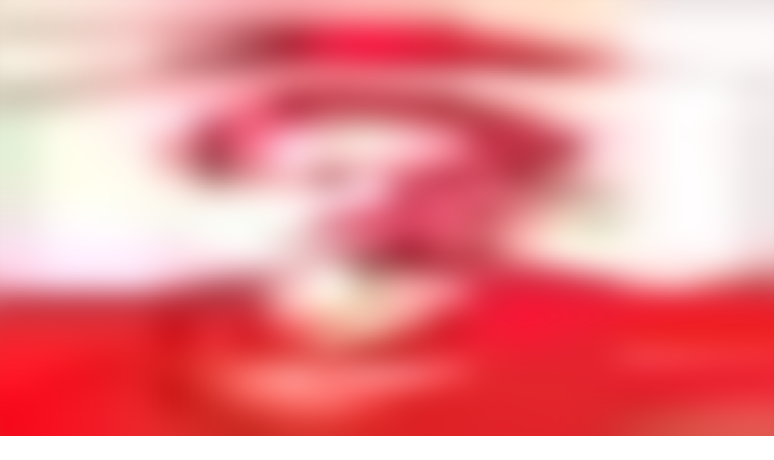

--- FILE ---
content_type: text/html; charset=utf-8
request_url: https://audioaz.com/en/audiobook/the-autobiography-of-goethe-volume-2-by-johann-wolfgang-von-goethe
body_size: 18304
content:
<!DOCTYPE html><html lang="en"><head><meta charSet="utf-8"/><meta name="viewport" content="width=device-width, initial-scale=1"/><link rel="preload" as="image" href="https://f.audioaz.com/media/book-covers/the-autobiography-of-goethe-volume-2-by-johann-wolfgang-von-goethe.webp?h=7428634e" fetchPriority="high"/><link rel="stylesheet" href="/_next/static/chunks/61e3f569851bce4a.css" data-precedence="next"/><link rel="stylesheet" href="/_next/static/chunks/bccb11688cede49e.css" data-precedence="next"/><link rel="preload" as="script" fetchPriority="low" href="/_next/static/chunks/faf4a0202735b81c.js"/><script src="/_next/static/chunks/c70d5367de0cfc53.js" async=""></script><script src="/_next/static/chunks/f47daddeb11022fd.js" async=""></script><script src="/_next/static/chunks/ddff2c68e46cf76d.js" async=""></script><script src="/_next/static/chunks/d598f1f652e2d146.js" async=""></script><script src="/_next/static/chunks/turbopack-9e4f59fa61223566.js" async=""></script><script src="/_next/static/chunks/d96012bcfc98706a.js" async=""></script><script src="/_next/static/chunks/73e3194f06db260e.js" async=""></script><script src="/_next/static/chunks/830efae2b06b3873.js" async=""></script><script src="/_next/static/chunks/32e298638b6a0632.js" async=""></script><script src="/_next/static/chunks/95e7540a400b9206.js" async=""></script><script src="/_next/static/chunks/af64f5dbfbb3c902.js" async=""></script><script src="/_next/static/chunks/2207dc0bbb5d4f89.js" async=""></script><script src="/_next/static/chunks/a62332ed1e76bf56.js" async=""></script><script src="/_next/static/chunks/fa82d7f0a399600d.js" async=""></script><link rel="preload" href="https://www.googletagmanager.com/gtag/js?id=G-RH6MF93G5R" as="script"/><title>Listen to The Autobiography of Goethe Volume 2 by Johann Wolfgang von Goethe - Free Audiobook | AudioAZ.com 🎧📚</title><meta name="description" content="Stream or listen to the full audiobook &#x27;The Autobiography of Goethe Volume 2&#x27; by Johann Wolfgang von Goethe for free. A literary celebrity by the age of 25, Goethe was ennobled by the Duke of Saxe-Weimar, Carl August in 1782 after first taking up residence there in November 177..."/><meta name="application-name" content="AudioAZ"/><link rel="author" href="https://audioaz.com"/><meta name="author" content="AudioAZ"/><link rel="manifest" href="https://audioaz.com/manifest.json?v=1"/><meta name="keywords" content="The Autobiography of Goethe Volume 2 audio, The Autobiography of Goethe Volume 2 - Johann Wolfgang von Goethe audio, Biography &amp; Autobiography audio, Non-fiction audio, free audiobook, free audio book, audioaz"/><meta name="robots" content="index, follow"/><meta name="googlebot" content="index, follow"/><meta name="mask-icon" content="https://audioaz.com/static/icons/maskable_icon.png"/><meta name="fb:app_id" content="308960529662793"/><meta name="fb:pages" content="106829737603597"/><link rel="canonical" href="https://audioaz.com/en/audiobook/the-autobiography-of-goethe-volume-2-by-johann-wolfgang-von-goethe"/><link rel="alternate" hrefLang="en" href="https://audioaz.com/en/audiobook/the-autobiography-of-goethe-volume-2-by-johann-wolfgang-von-goethe"/><link rel="alternate" hrefLang="vi" href="https://audioaz.com/vi/audiobook/the-autobiography-of-goethe-volume-2-by-johann-wolfgang-von-goethe"/><link rel="alternate" hrefLang="de" href="https://audioaz.com/de/audiobook/the-autobiography-of-goethe-volume-2-by-johann-wolfgang-von-goethe"/><link rel="alternate" hrefLang="es" href="https://audioaz.com/es/audiobook/the-autobiography-of-goethe-volume-2-by-johann-wolfgang-von-goethe"/><link rel="alternate" hrefLang="ru" href="https://audioaz.com/ru/audiobook/the-autobiography-of-goethe-volume-2-by-johann-wolfgang-von-goethe"/><link rel="alternate" hrefLang="zh" href="https://audioaz.com/zh/audiobook/the-autobiography-of-goethe-volume-2-by-johann-wolfgang-von-goethe"/><link rel="alternate" hrefLang="x-default" href="https://audioaz.com/en/audiobook/the-autobiography-of-goethe-volume-2-by-johann-wolfgang-von-goethe"/><meta name="apple-itunes-app" content="app-id=1453643910, app-argument=https://audioaz.com"/><meta name="mobile-web-app-capable" content="yes"/><meta name="apple-mobile-web-app-title" content="AudioAZ"/><meta name="apple-mobile-web-app-status-bar-style" content="black-translucent"/><meta property="og:title" content="Listen to The Autobiography of Goethe Volume 2 by Johann Wolfgang von Goethe - Free Audiobook"/><meta property="og:description" content="Stream or listen to the full audiobook &#x27;The Autobiography of Goethe Volume 2&#x27; by Johann Wolfgang von Goethe for free. A literary celebrity by the age of 25, Goethe was ennobled by the Duke of Saxe-Weimar, Carl August in 1782 after first taking up residence there in November 177..."/><meta property="og:url" content="https://audioaz.com/en/audiobook/the-autobiography-of-goethe-volume-2-by-johann-wolfgang-von-goethe"/><meta property="og:site_name" content="AudioAZ"/><meta property="og:locale" content="en-US"/><meta property="og:image" content="https://f.audioaz.com/media/book-covers/the-autobiography-of-goethe-volume-2-by-johann-wolfgang-von-goethe.webp?h=7428634e"/><meta property="og:locale:alternate" content="vi-VN"/><meta property="og:locale:alternate" content="de-DE"/><meta property="og:locale:alternate" content="es-ES"/><meta property="og:locale:alternate" content="ru-RU"/><meta property="og:locale:alternate" content="zh-CN"/><meta property="og:type" content="website"/><meta name="twitter:card" content="summary_large_image"/><meta name="twitter:site" content="@audioazcom"/><meta name="twitter:creator" content="@audioazcom"/><meta name="twitter:title" content="Listen to The Autobiography of Goethe Volume 2 by Johann Wolfgang von Goethe - Free Audiobook"/><meta name="twitter:description" content="Stream or listen to the full audiobook &#x27;The Autobiography of Goethe Volume 2&#x27; by Johann Wolfgang von Goethe for free. A literary celebrity by the age of 25, Goethe was ennobled by the Duke of Saxe-Weimar, Carl August in 1782 after first taking up residence there in November 177..."/><meta name="twitter:image" content="https://f.audioaz.com/media/book-covers/the-autobiography-of-goethe-volume-2-by-johann-wolfgang-von-goethe.webp?h=7428634e"/><meta property="al:ios:url" content="https://apps.apple.com/us/app/audioaz-audiobooks-stories/id1453643910"/><meta property="al:ios:app_store_id" content="1453643910"/><meta property="al:android:package" content="app.sachnoi"/><meta property="al:android:app_name" content="AudioAZ"/><meta property="al:web:url" content="https://audioaz.com"/><meta property="al:web:should_fallback" content="true"/><link rel="shortcut icon" href="https://audioaz.com/favicon.ico"/><link rel="icon" href="https://audioaz.com/favicon.ico" type="image/x-icon" sizes="any"/><link rel="icon" href="https://audioaz.com/static/icons/icon.svg" type="image/svg+xml"/><link rel="icon" href="https://audioaz.com/static/icons/favicon-16x16.png" type="image/png" sizes="16x16"/><link rel="icon" href="https://audioaz.com/static/icons/favicon-32x32.png" type="image/png" sizes="32x32"/><link rel="icon" href="https://audioaz.com/static/icons/favicon-48x48.png" type="image/png" sizes="48x48"/><link rel="apple-touch-icon" href="https://audioaz.com/static/icons/apple-touch-icon.png" type="image/png"/><link rel="apple-touch-icon" href="https://audioaz.com/static/icons/touch-icon-iphone-retina.png" type="image/png" sizes="180x180"/><link rel="apple-touch-icon" href="https://audioaz.com/static/icons/touch-icon-ipad-retina.png" type="image/png" sizes="167x167"/><script src="/_next/static/chunks/a6dad97d9634a72d.js" noModule=""></script></head><body><div hidden=""><!--$--><!--/$--></div><script type="application/ld+json">{"@context":"https://schema.org","@type":"Organization","name":"AudioAZ","url":"https://audioaz.com","logo":"https://audioaz.com/static/icons/android-chrome-512x512.png","description":"Listen to 27,000+ free and public domain audiobooks on your iPhone, iPad, Android or any devices.","sameAs":["https://www.facebook.com/106829737603597","https://twitter.com/audioazcom","https://www.instagram.com/audioazcom/","https://www.youtube.com/@audioazcom/","https://www.tiktok.com/@audioaz.com"],"contactPoint":{"@type":"ContactPoint","email":"contact@audioaz.com","contactType":"customer service"}}</script><script type="application/ld+json">{"@context":"https://schema.org","@type":"WebSite","name":"AudioAZ","url":"https://audioaz.com","description":"Listen to 27,000+ free and public domain audiobooks on your iPhone, iPad, Android or any devices.","inLanguage":"en","potentialAction":{"@type":"SearchAction","target":{"@type":"EntryPoint","urlTemplate":"https://audioaz.com/en/search?q={search_term_string}"},"query-input":"required name=search_term_string"}}</script><div class="mx-auto max-w-7xl"><nav id="navbar" class="navbar sticky top-0 z-30 h-16 w-full shadow-xs backdrop-blur print:hidden"><div class="dropdown dropdown-start lg:hidden"><button tabindex="0" role="button" class="btn btn-ghost"><svg width="20" height="20" data-testid="lucide-icon-prod"><use href="/icons.svg#menu"></use></svg></button><ul tabindex="0" class="dropdown-content menu bg-base-200 rounded-box my-2 w-52 border border-white/5 shadow-2xl outline-(length:--border) outline-black/5"><li><a href="/en/audiobooks?page=1&amp;sort=recent"><svg width="20" height="20" data-testid="lucide-icon-prod"><use href="/icons.svg#headphones"></use></svg>Audiobooks</a></li><li><a href="/en/podcasts?page=1&amp;sort=recent"><svg width="20" height="20" data-testid="lucide-icon-prod"><use href="/icons.svg#podcast"></use></svg>Podcasts</a></li><li><a href="/en/audiobooks?page=1&amp;sort=popular"><svg width="20" height="20" data-testid="lucide-icon-prod"><use href="/icons.svg#trending-up"></use></svg>Popular</a></li><li><a href="/en/az-list/all"><svg width="20" height="20" data-testid="lucide-icon-prod"><use href="/icons.svg#arrow-down-az"></use></svg>A-Z List</a></li><li></li><li><a href="/en/genres"><svg width="20" height="20" data-testid="lucide-icon-prod"><use href="/icons.svg#folder"></use></svg>Genres</a></li><li><a href="/en/languages"><svg width="20" height="20" data-testid="lucide-icon-prod"><use href="/icons.svg#globe"></use></svg>Languages</a></li><li><a href="/en/authors"><svg width="20" height="20" data-testid="lucide-icon-prod"><use href="/icons.svg#notebook-pen"></use></svg>Authors</a></li><li></li><li><a href="/en/comments"><svg width="20" height="20" data-testid="lucide-icon-prod"><use href="/icons.svg#message-square-text"></use></svg>Comments</a></li><li><a href="/en/posts?page=1"><svg width="20" height="20" data-testid="lucide-icon-prod"><use href="/icons.svg#newspaper"></use></svg>Blog</a></li></ul></div><a aria-label="Homepage" class="btn btn-ghost px-2" href="/en"><div translate="no" class="inline-flex text-lg md:text-2xl"><span class="text-primary">audio</span><span class="text-base-content">AZ</span></div></a><div class="flex-1"></div><div class="hidden items-center lg:flex"><form class="w-full max-w-xs" action="/en/search"><label class="input relative focus-within:outline-none [&amp;:has(input:focus)_kbd]:hidden"><svg width="20" height="20" class="pointer-events-none opacity-60" data-testid="lucide-icon-prod"><use href="/icons.svg#search"></use></svg><input id="search-input" class="text-base-content grow" type="search" placeholder="Search…" autoComplete="off" spellCheck="false" name="q"/><div class="pointer-events-none absolute end-2 top-2 flex gap-1 opacity-50"><kbd class="kbd kbd-sm">⌘</kbd><kbd class="kbd kbd-sm">K</kbd></div></label></form><a class="btn btn-sm btn-ghost" href="/en/audiobooks?page=1&amp;sort=recent">Audiobooks</a><a class="btn btn-sm btn-ghost" href="/en/podcasts?page=1&amp;sort=recent">Podcasts</a><a class="btn btn-sm btn-ghost" href="/en/audiobooks?page=1&amp;sort=popular">Popular</a><a class="btn btn-sm btn-ghost" href="/en/genres">Genres</a><a class="btn btn-sm btn-ghost" href="/en/languages">Languages</a><a class="btn btn-sm btn-ghost" href="/en/authors">Authors</a><a class="btn btn-sm btn-ghost" href="/en/comments">Comments</a><a class="btn btn-sm btn-ghost" href="/en/posts?page=1">Blog</a></div><label class="btn btn-sm btn-ghost swap swap-rotate"><input id="theme-toggle" type="checkbox" aria-label="Toggle theme" class="theme-controller"/><svg width="16" height="16" class="swap-off" data-testid="lucide-icon-prod"><use href="/icons.svg#sun"></use></svg><svg width="16" height="16" class="swap-on" data-testid="lucide-icon-prod"><use href="/icons.svg#moon"></use></svg></label><div class="dropdown dropdown-end"><button tabindex="0" role="button" class="btn btn-ghost btn-sm" aria-label="Select Language"><svg width="16" height="16" data-testid="lucide-icon-prod"><use href="/icons.svg#languages"></use></svg><span class="hidden sm:inline-block">🇺🇸</span><svg width="14" height="14" class="hidden lg:inline-block" data-testid="lucide-icon-prod"><use href="/icons.svg#chevron-down"></use></svg></button><ul tabindex="0" class="dropdown-content menu bg-base-200 rounded-box my-2 w-52 border border-white/5 shadow-2xl outline-(length:--border) outline-black/5"><li><button class="menu-active">🇺🇸<!-- --> <!-- -->English</button></li><li><button class="">🇻🇳<!-- --> <!-- -->Tiếng Việt</button></li><li><button class="">🇩🇪<!-- --> <!-- -->Deutsch</button></li><li><button class="">🇪🇸<!-- --> <!-- -->Español</button></li><li><button class="">🇷🇺<!-- --> <!-- -->Pусский</button></li><li><button class="">🇨🇳<!-- --> <!-- -->中文</button></li></ul></div><a title="Search for free audiobooks" class="btn btn-ghost btn-sm lg:hidden" href="/en/search"><svg width="16" height="16" data-testid="lucide-icon-prod"><use href="/icons.svg#search"></use></svg></a><div class="dropdown dropdown-end"><button tabindex="0" role="button" class="btn btn-ghost btn-sm"><svg width="16" height="16" data-testid="lucide-icon-prod"><use href="/icons.svg#circle-user"></use></svg><svg width="14" height="14" class="hidden lg:inline-block" data-testid="lucide-icon-prod"><use href="/icons.svg#chevron-down"></use></svg></button><ul tabindex="0" class="dropdown-content menu bg-base-200 rounded-box my-2 w-52 border border-white/5 shadow-2xl outline-(length:--border) outline-black/5"><li><a href="/en/account"><svg width="20" height="20" data-testid="lucide-icon-prod"><use href="/icons.svg#user"></use></svg>Account</a></li><li><a href="/en/history"><svg width="20" height="20" data-testid="lucide-icon-prod"><use href="/icons.svg#history"></use></svg>Listening History</a></li><li><a href="/en/contact"><svg width="20" height="20" data-testid="lucide-icon-prod"><use href="/icons.svg#heart-handshake"></use></svg>Contribute</a></li><li class="menu-title text-base-content"><h2>Free Apps</h2></li><li><a target="_blank" rel="noopener noreferrer" href="https://bit.ly/sna-lp-ios"><svg width="20" height="20" color="currentColor" data-testid="custom-icon-prod"><use href="/icons.svg#extend-brand-appstore"></use></svg>AppStore</a></li><li><a target="_blank" rel="noopener noreferrer" href="https://bit.ly/sna-lp-android"><svg width="20" height="20" color="currentColor" data-testid="custom-icon-prod"><use href="/icons.svg#extend-brand-google-play"></use></svg>PlayStore</a></li><li><button type="button" title="Install Audiobooks Web App"><svg width="20" height="20" data-testid="lucide-icon-prod"><use href="/icons.svg#chrome"></use></svg>WebApp</button></li></ul></div></nav><main class="px-4 py-6 md:px-6 md:py-8"><script type="application/ld+json">{"@context":"https://schema.org","@type":"BreadcrumbList","itemListElement":[{"@type":"ListItem","position":1,"name":"Home","item":"https://audioaz.com/en"},{"@type":"ListItem","position":2,"name":"Audiobooks","item":"https://audioaz.com/en/audiobooks"},{"@type":"ListItem","position":3,"name":"The Autobiography of Goethe Volume 2","item":"https://audioaz.com/en/audiobook/the-autobiography-of-goethe-volume-2-by-johann-wolfgang-von-goethe"}]}</script><script type="application/ld+json">{"@context":"https://schema.org","@type":"Audiobook","name":"The Autobiography of Goethe Volume 2","url":"https://audioaz.com/en/audiobook/the-autobiography-of-goethe-volume-2-by-johann-wolfgang-von-goethe","provider":{"@type":"Organization","name":"AudioAZ","url":"https://audioaz.com"},"offers":{"@type":"Offer","price":"0","priceCurrency":"USD","availability":"https://schema.org/InStock"},"author":{"@type":"Person","name":"Johann Wolfgang von Goethe"},"readBy":{"@type":"Person","name":"Johann Wolfgang von Goethe"},"description":"A literary celebrity by the age of 25, Goethe was ennobled by the Duke of Saxe-Weimar, Carl August in 1782 after first taking up residence there in November 1775 following the success of his first novel, The Sorrows of Young Werther. He was an early participant in the Sturm und Drang literary movement. During his first ten years in Weimar, Goethe served as a member of the Duke's privy council, sat on the war and highway commissions, oversaw the reopening of silver mines in nearby Ilmenau, and im","image":"https://f.audioaz.com/media/book-covers/the-autobiography-of-goethe-volume-2-by-johann-wolfgang-von-goethe.webp?h=7428634e","genre":["Biography & Autobiography","Non-fiction"],"datePublished":"2022-03-04T08:34:52.325Z","inLanguage":"English"}</script><div class="mx-auto flex max-w-4xl flex-col gap-6 md:flex-row"><div class="flex flex-1 flex-col items-center"><div class="relative w-full bg-[#f1f0de] aspect-[2/3] rounded-box border-base-200 mb-6 max-w-[252px] overflow-hidden border md:max-w-[302px]"><img alt="The Autobiography of Goethe Volume 2 - Free Audiobook" fetchPriority="high" loading="eager" decoding="async" data-nimg="fill" class="object-contain" style="position:absolute;height:100%;width:100%;left:0;top:0;right:0;bottom:0;color:transparent;background-size:cover;background-position:50% 50%;background-repeat:no-repeat;background-image:url(&quot;data:image/svg+xml;charset=utf-8,%3Csvg xmlns=&#x27;http://www.w3.org/2000/svg&#x27; %3E%3Cfilter id=&#x27;b&#x27; color-interpolation-filters=&#x27;sRGB&#x27;%3E%3CfeGaussianBlur stdDeviation=&#x27;20&#x27;/%3E%3CfeColorMatrix values=&#x27;1 0 0 0 0 0 1 0 0 0 0 0 1 0 0 0 0 0 100 -1&#x27; result=&#x27;s&#x27;/%3E%3CfeFlood x=&#x27;0&#x27; y=&#x27;0&#x27; width=&#x27;100%25&#x27; height=&#x27;100%25&#x27;/%3E%3CfeComposite operator=&#x27;out&#x27; in=&#x27;s&#x27;/%3E%3CfeComposite in2=&#x27;SourceGraphic&#x27;/%3E%3CfeGaussianBlur stdDeviation=&#x27;20&#x27;/%3E%3C/filter%3E%3Cimage width=&#x27;100%25&#x27; height=&#x27;100%25&#x27; x=&#x27;0&#x27; y=&#x27;0&#x27; preserveAspectRatio=&#x27;none&#x27; style=&#x27;filter: url(%23b);&#x27; href=&#x27;[data-uri]&#x27;/%3E%3C/svg%3E&quot;)" src="https://f.audioaz.com/media/book-covers/the-autobiography-of-goethe-volume-2-by-johann-wolfgang-von-goethe.webp?h=7428634e"/></div><div class="flex flex-wrap gap-2"><button class="btn btn-sm"><svg width="16" height="16" data-testid="lucide-icon-prod"><use href="/icons.svg#share"></use></svg> <!-- -->Share</button><button class="btn btn-sm"><svg width="16" height="16" data-testid="lucide-icon-prod"><use href="/icons.svg#circle-alert"></use></svg> <!-- -->Report</button></div></div><div class="flex-1"><h1 class="title">The Autobiography of Goethe Volume 2 - Free Audiobook</h1><p class="mb-2 flex flex-row flex-wrap items-center gap-2"><span class="text-base-content/60">Author(s): </span><a class="btn btn-sm rounded-full" href="/en/author/johann-wolfgang-von-goethe-1749?language=English">Johann Wolfgang von Goethe</a></p><p class="mb-2 flex flex-row flex-wrap items-center gap-2"><span class="text-base-content/60">Language: </span><a class="btn btn-sm rounded-full" href="/en/audiobooks?language=English">English</a></p><p class="mb-6 flex flex-row flex-wrap items-center gap-2"><span class="text-base-content/60">Genre(s): </span><a class="btn btn-sm rounded-full" href="/en/genre/biography-and-autobiography?page=1&amp;language=English&amp;sort=recent">Biography &amp; Autobiography</a><a class="btn btn-sm rounded-full" href="/en/genre/non-fiction?page=1&amp;language=English&amp;sort=recent">Non-fiction</a></p><div class="card card-border bg-base-100 shadow-md"><div class="flex items-center justify-between px-4 pt-4"><p class="line-clamp-1 font-semibold"><span class="border-base-300 mr-2 border-r pr-2">1<!-- --> / <!-- -->14</span>Book Ten: Part 1</p><button type="button" class="btn btn-circle btn-sm" aria-label="Save"><svg width="16" height="16" data-testid="lucide-icon-prod"><use href="/icons.svg#bookmark"></use></svg></button></div><div class="p-4"><div class="text-base-content/60 flex h-5 items-center gap-4 text-sm" translate="no"><audio controls="" hidden="" src="https://archive.org/download/autobiographyofgoethevol2_1411_librivox/autobiographyofgoethevol2_01_goethe_128kb.mp3" class="hidden"></audio>00:00<div class="rc-slider rc-slider-horizontal"><div class="rc-slider-rail" style="cursor:pointer;background-color:#dddddd;height:0.5rem"></div><div class="rc-slider-track" style="left:NaN%;width:NaN%;cursor:pointer;background-color:#0074e4;height:0.5rem"></div><div class="rc-slider-step"></div><div class="rc-slider-handle" style="left:NaN%;transform:translateX(-50%);width:1rem;height:1rem;color:#0074e4;border:solid 2px #0074e4" tabindex="0" role="slider" aria-valuemin="0" aria-valuemax="0" aria-valuenow="0" aria-disabled="false" aria-label="AudioAZ Player Seeker" aria-labelledby="AudioAZ Player" aria-orientation="horizontal"></div></div>00:00</div><div class="mx-auto flex max-w-xs items-center justify-between py-4"><button type="button" class="btn btn-circle" aria-label="Previous Track" title="Previous Track"><svg width="20" height="20" data-testid="lucide-icon-prod"><use href="/icons.svg#step-back"></use></svg></button><button class="btn btn-circle" type="button" aria-label="Rewind 10s" title="Rewind 10s"><svg width="20" height="20" data-testid="lucide-icon-prod"><use href="/icons.svg#skip-back"></use></svg></button><label class="swap swap-rotate btn btn-circle btn-lg btn-primary" aria-label="Toggle Play" title="Toggle Play"><input type="checkbox"/><svg width="20" height="20" class="swap-on" data-testid="lucide-icon-prod"><use href="/icons.svg#pause"></use></svg><svg width="20" height="20" class="swap-off" data-testid="lucide-icon-prod"><use href="/icons.svg#play"></use></svg></label><button class="btn btn-circle" type="button" aria-label="Forward 10s" title="Forward 10s"><svg width="20" height="20" data-testid="lucide-icon-prod"><use href="/icons.svg#skip-forward"></use></svg></button><button type="button" class="btn btn-circle" aria-label="Next Track" title="Next Track"><svg width="20" height="20" data-testid="lucide-icon-prod"><use href="/icons.svg#step-forward"></use></svg></button></div><div class="grid grid-cols-2 gap-2"><div class="flex items-center gap-1"><label aria-label="Toggle Mute" title="Toggle Mute" class="btn btn-circle swap swap-rotate"><input type="checkbox"/><svg width="20" height="20" class="swap-on text-error" data-testid="lucide-icon-prod"><use href="/icons.svg#volume-off"></use></svg><svg width="20" height="20" class="swap-off" data-testid="lucide-icon-prod"><use href="/icons.svg#volume-2"></use></svg></label><div class="rc-slider mx-2 rc-slider-horizontal"><div class="rc-slider-rail" style="cursor:pointer;background-color:rgb(241 245 249);height:0.3rem"></div><div class="rc-slider-track" style="left:0%;width:80%;cursor:pointer;background-color:#0074e4;height:0.3rem"></div><div class="rc-slider-step"></div><div class="rc-slider-handle" style="left:80%;transform:translateX(-50%);width:1rem;height:1rem;color:#0074e4;border:solid 2px #0074e4" tabindex="0" role="slider" aria-valuemin="0" aria-valuemax="1" aria-valuenow="0.8" aria-disabled="false" aria-label="Adjust Volume" aria-labelledby="Adjust Volume" aria-orientation="horizontal"></div></div></div><div class="dropdown dropdown-end text-right"><button tabindex="0" role="button" type="button" class="btn" title="Playback Speed" aria-label="Playback Speed">1<!-- -->x<svg width="20" height="20" data-testid="lucide-icon-prod"><use href="/icons.svg#gauge"></use></svg></button><ul tabindex="0" class="dropdown-content menu bg-base-200 rounded-box my-2 w-52 border border-white/5 shadow-2xl outline-(length:--border) outline-black/5"><li><button>0.5<!-- -->x</button></li><li><button>0.75<!-- -->x</button></li><li><button>1<!-- -->x</button></li><li><button>1.25<!-- -->x</button></li><li><button>1.5<!-- -->x</button></li><li><button>1.75<!-- -->x</button></li><li><button>2<!-- -->x</button></li></ul></div></div></div><div class="border-base-300/50 flex items-center justify-center gap-2 border-t p-4 pb-2 text-sm opacity-60"><svg width="20" height="20" data-testid="lucide-icon-prod"><use href="/icons.svg#list-video"></use></svg>14 Chapter(s)</div><div class="border-base-300/50 mx-4 border-t"></div><ul class="list max-h-64 w-full overflow-auto"><li class="list-row hover:bg-base-300 cursor-pointer rounded-none text-primary"><span translate="no"><svg xmlns="http://www.w3.org/2000/svg" viewBox="0 0 10 7" color="#0074e4" height="20" width="20" class="jsx-b7a4fa90d7d88a49"><g fill="currentColor" class="jsx-b7a4fa90d7d88a49"><rect id="bar1" transform="translate(0.500000, 6.000000) rotate(180.000000) translate(-0.500000, -6.000000) " x="0" y="5" width="1" height="2" class="jsx-b7a4fa90d7d88a49"></rect><rect id="bar2" transform="translate(3.500000, 4.500000) rotate(180.000000) translate(-3.500000, -4.500000) " x="3" y="2" width="1" height="5" class="jsx-b7a4fa90d7d88a49"></rect><rect id="bar3" transform="translate(6.500000, 3.500000) rotate(180.000000) translate(-6.500000, -3.500000) " x="6" y="0" width="1" height="7" class="jsx-b7a4fa90d7d88a49"></rect><rect id="bar4" transform="translate(9.500000, 5.000000) rotate(180.000000) translate(-9.500000, -5.000000) " x="9" y="3" width="1" height="4" class="jsx-b7a4fa90d7d88a49"></rect></g></svg></span>1. Book Ten: Part 1</li><li class="list-row hover:bg-base-300 cursor-pointer rounded-none"><span translate="no"><svg width="20" height="20" data-testid="lucide-icon-prod"><use href="/icons.svg#file-audio"></use></svg></span>2. Book Ten: Part 2</li><li class="list-row hover:bg-base-300 cursor-pointer rounded-none"><span translate="no"><svg width="20" height="20" data-testid="lucide-icon-prod"><use href="/icons.svg#file-audio"></use></svg></span>3. Book Ten: Part 3</li><li class="list-row hover:bg-base-300 cursor-pointer rounded-none"><span translate="no"><svg width="20" height="20" data-testid="lucide-icon-prod"><use href="/icons.svg#file-audio"></use></svg></span>4. Book Ten: Part 4</li><li class="list-row hover:bg-base-300 cursor-pointer rounded-none"><span translate="no"><svg width="20" height="20" data-testid="lucide-icon-prod"><use href="/icons.svg#file-audio"></use></svg></span>5. Book Eleven: Part 1</li><li class="list-row hover:bg-base-300 cursor-pointer rounded-none"><span translate="no"><svg width="20" height="20" data-testid="lucide-icon-prod"><use href="/icons.svg#file-audio"></use></svg></span>6. Book Eleven: Part 2</li><li class="list-row hover:bg-base-300 cursor-pointer rounded-none"><span translate="no"><svg width="20" height="20" data-testid="lucide-icon-prod"><use href="/icons.svg#file-audio"></use></svg></span>7. Book Eleven: Part 3</li><li class="list-row hover:bg-base-300 cursor-pointer rounded-none"><span translate="no"><svg width="20" height="20" data-testid="lucide-icon-prod"><use href="/icons.svg#file-audio"></use></svg></span>8. Book Eleven: Part 4</li><li class="list-row hover:bg-base-300 cursor-pointer rounded-none"><span translate="no"><svg width="20" height="20" data-testid="lucide-icon-prod"><use href="/icons.svg#file-audio"></use></svg></span>9. Book Twelve: Part 1</li><li class="list-row hover:bg-base-300 cursor-pointer rounded-none"><span translate="no"><svg width="20" height="20" data-testid="lucide-icon-prod"><use href="/icons.svg#file-audio"></use></svg></span>10. Book Twelve: Part 2</li><li class="list-row hover:bg-base-300 cursor-pointer rounded-none"><span translate="no"><svg width="20" height="20" data-testid="lucide-icon-prod"><use href="/icons.svg#file-audio"></use></svg></span>11. Book Twelve: Part 3</li><li class="list-row hover:bg-base-300 cursor-pointer rounded-none"><span translate="no"><svg width="20" height="20" data-testid="lucide-icon-prod"><use href="/icons.svg#file-audio"></use></svg></span>12. Book Thirteen: Part 1</li><li class="list-row hover:bg-base-300 cursor-pointer rounded-none"><span translate="no"><svg width="20" height="20" data-testid="lucide-icon-prod"><use href="/icons.svg#file-audio"></use></svg></span>13. Book Thirteen: Part 2</li><li class="list-row hover:bg-base-300 cursor-pointer rounded-none"><span translate="no"><svg width="20" height="20" data-testid="lucide-icon-prod"><use href="/icons.svg#file-audio"></use></svg></span>14. Book Thirteen: Part 3</li></ul></div></div></div><div class="section mx-auto max-w-3xl"><h2 class="title-h2">About</h2><div class="relative"><div class="prose prose-sm md:prose-base max-w-none overflow-hidden wrap-break-word max-h-64"><p>A literary celebrity by the age of 25, Goethe was ennobled by the Duke of Saxe-Weimar, Carl August in 1782 after first taking up residence there in November 1775 following the success of his first novel, The Sorrows of Young Werther. He was an early participant in the Sturm und Drang literary movement. During his first ten years in Weimar, Goethe served as a member of the Duke&#39;s privy council, sat on the war and highway commissions, oversaw the reopening of silver mines in nearby Ilmenau, and implemented a series of administrative reforms at the University of Jena.  </p>
<p>Johann Wolfgang von Goethe (1749-1832) wrote his autobiography between the years 1811 and 1833. It covered the years from his youth until he was going to leave Weimar after the completion of his first book, The Sorrows of Young Werther. The LibriVox recording of Volume 1 includes books one through ten. This second volume includes books ten through thirteen. Johann Goethe was an interesting individual.  </p>
<p>Here is a sample of Goethe&#39;s observations.  </p>
<p>_We (Goethe and Herder) had not lived together long in this manner when he confided to me that he meant to be competitor for the prize which was offered at Berlin, for the best treatise on the origin of language. His work was already nearly completed, and, as he wrote a very neat hand, he could soon communicate to me, in parts, a legible manuscript. I had never reflected on such subjects, for I was yet too deeply involved in the midst of things to have thought about their beginning and end. The question, too, seemed to me in some measure and idle one; for if God had created man as man, language was just as innate in him as walking erect; he must have just as well perceived that he could sing with his throat, and modify the tones in various ways with tongue, palate, and lips, as he must have remarked that he could walk and take hold of things. If man was of divine origin, so was also language itself: and if man, considered in the circle of nature was a natural being, language was likewise natural. These two things, like soul and body, I could never separate.  </p>
<p>Silberschlag, with a realism crude yet somewhat fantastically devised, had declared himself for the divine origin, that is, that God had played the schoolmaster to the first men. Herder’s treatise went to show that man as man could and must have attained to language by his own powers. I read the treatise with much pleasure, and it was of special aid in strengthening my mind; only I did not stand high enough either in knowledge or thought to form a solid judgment upon it. But one was received just like the other; there was scolding and blaming, whether one agreed with him conditionally or unconditionally. The fat surgeon (Lobstein) had less patience than I; he humorously declined the communication of this prize-essay, and affirmed that he was not prepared to meditate on such abstract topics. He urged us in preference to a game of ombre, which we commonly played together in the evening._ P. 349-350<br>(Wikipedia and Craig Campbell)</p>
</div><div class="from-base-100 to-base-100/80 absolute bottom-6 z-10 flex h-26 w-full translate-y-1/2 justify-center bg-linear-to-t"><button class="btn btn-sm absolute bottom-6">Read More<!-- --> <svg width="16" height="16" data-testid="lucide-icon-prod"><use href="/icons.svg#chevron-down"></use></svg></button></div></div></div><div class="section mx-auto max-w-3xl"><h2 class="title-h2">Comments</h2><div><div class="flex justify-center py-6 md:py-12"><a class="btn" href="/en/account/login">Log in to comment</a></div><div class="section border-base-200 border text-center"><svg width="48" height="48" class="mb-2 inline-block" data-testid="lucide-icon-prod"><use href="/icons.svg#message-square-text"></use></svg><h3 class="title-h3">Be the first to comment</h3><p>There aren&#x27;t any comments on this content yet. Start the conversation!</p></div><div class="flex flex-col gap-2 lg:gap-4"></div></div></div><div class="section"><div class="title-h2 flex items-center justify-between"><h2>Discover More</h2><div class="flex gap-2"><button class="btn btn-circle btn-ghost">❮</button><button class="btn btn-circle btn-ghost">❯</button></div></div><div id="related" class="carousel w-full gap-4 pb-4"><a title="Fifty Spiritual Homilies of St Macarius the Egyptian" class="card bg-base-200 hover:bg-base-200/50 overflow-hidden shadow-sm carousel-item w-48 flex-col" href="/en/audiobook/fifty-spiritual-homiles-of-st-macarius-the-egyptian-by-macarius"><div class="relative w-full bg-[#f1f0de] aspect-[2/3]"><img alt="Fifty Spiritual Homilies of St Macarius the Egyptian" fetchPriority="auto" loading="lazy" decoding="async" data-nimg="fill" class="object-contain" style="position:absolute;height:100%;width:100%;left:0;top:0;right:0;bottom:0;color:transparent;background-size:cover;background-position:50% 50%;background-repeat:no-repeat;background-image:url(&quot;data:image/svg+xml;charset=utf-8,%3Csvg xmlns=&#x27;http://www.w3.org/2000/svg&#x27; %3E%3Cfilter id=&#x27;b&#x27; color-interpolation-filters=&#x27;sRGB&#x27;%3E%3CfeGaussianBlur stdDeviation=&#x27;20&#x27;/%3E%3CfeColorMatrix values=&#x27;1 0 0 0 0 0 1 0 0 0 0 0 1 0 0 0 0 0 100 -1&#x27; result=&#x27;s&#x27;/%3E%3CfeFlood x=&#x27;0&#x27; y=&#x27;0&#x27; width=&#x27;100%25&#x27; height=&#x27;100%25&#x27;/%3E%3CfeComposite operator=&#x27;out&#x27; in=&#x27;s&#x27;/%3E%3CfeComposite in2=&#x27;SourceGraphic&#x27;/%3E%3CfeGaussianBlur stdDeviation=&#x27;20&#x27;/%3E%3C/filter%3E%3Cimage width=&#x27;100%25&#x27; height=&#x27;100%25&#x27; x=&#x27;0&#x27; y=&#x27;0&#x27; preserveAspectRatio=&#x27;none&#x27; style=&#x27;filter: url(%23b);&#x27; href=&#x27;[data-uri]&#x27;/%3E%3C/svg%3E&quot;)" src="https://f.audioaz.com/media/book-covers/fifty-spiritual-homiles-of-st-macarius-the-egyptian-by-macarius.webp?h=2ac7dbe5"/><div class="absolute inset-0 z-1 flex items-center justify-center bg-black/20 opacity-0 hover:opacity-100"><button class="btn btn-circle"><svg width="20" height="20" data-testid="lucide-icon-prod"><use href="/icons.svg#play"></use></svg><span class="sr-only">Play <!-- -->Fifty Spiritual Homilies of St Macarius the Egyptian</span></button><div class="badge badge-sm absolute top-2 right-2 bg-white/70 text-black"><svg width="12" height="12" data-testid="lucide-icon-prod"><use href="/icons.svg#headphones"></use></svg><span>audiobook</span></div></div></div><div class="border-base-200 border-t p-4"><span class="mb-2 line-clamp-2 text-sm font-semibold hover:underline">Fifty Spiritual Homilies of St Macarius the Egyptian</span><div class="text-base-content/60 flex items-center justify-between text-xs"><span class="line-clamp-1">Macarius</span><span>English</span></div></div></a><a title="Idle Days in Patagonia" class="card bg-base-200 hover:bg-base-200/50 overflow-hidden shadow-sm carousel-item w-48 flex-col" href="/en/audiobook/idle-days-in-patagonia-by-william-henry-hudson"><div class="relative w-full bg-[#f1f0de] aspect-[2/3]"><img alt="Idle Days in Patagonia" fetchPriority="auto" loading="lazy" decoding="async" data-nimg="fill" class="object-contain" style="position:absolute;height:100%;width:100%;left:0;top:0;right:0;bottom:0;color:transparent;background-size:cover;background-position:50% 50%;background-repeat:no-repeat;background-image:url(&quot;data:image/svg+xml;charset=utf-8,%3Csvg xmlns=&#x27;http://www.w3.org/2000/svg&#x27; %3E%3Cfilter id=&#x27;b&#x27; color-interpolation-filters=&#x27;sRGB&#x27;%3E%3CfeGaussianBlur stdDeviation=&#x27;20&#x27;/%3E%3CfeColorMatrix values=&#x27;1 0 0 0 0 0 1 0 0 0 0 0 1 0 0 0 0 0 100 -1&#x27; result=&#x27;s&#x27;/%3E%3CfeFlood x=&#x27;0&#x27; y=&#x27;0&#x27; width=&#x27;100%25&#x27; height=&#x27;100%25&#x27;/%3E%3CfeComposite operator=&#x27;out&#x27; in=&#x27;s&#x27;/%3E%3CfeComposite in2=&#x27;SourceGraphic&#x27;/%3E%3CfeGaussianBlur stdDeviation=&#x27;20&#x27;/%3E%3C/filter%3E%3Cimage width=&#x27;100%25&#x27; height=&#x27;100%25&#x27; x=&#x27;0&#x27; y=&#x27;0&#x27; preserveAspectRatio=&#x27;none&#x27; style=&#x27;filter: url(%23b);&#x27; href=&#x27;[data-uri]&#x27;/%3E%3C/svg%3E&quot;)" src="https://f.audioaz.com/media/book-covers/idle-days-in-patagonia-by-william-henry-hudson.webp?h=c12caa6e"/><div class="absolute inset-0 z-1 flex items-center justify-center bg-black/20 opacity-0 hover:opacity-100"><button class="btn btn-circle"><svg width="20" height="20" data-testid="lucide-icon-prod"><use href="/icons.svg#play"></use></svg><span class="sr-only">Play <!-- -->Idle Days in Patagonia</span></button><div class="badge badge-sm absolute top-2 right-2 bg-white/70 text-black"><svg width="12" height="12" data-testid="lucide-icon-prod"><use href="/icons.svg#headphones"></use></svg><span>audiobook</span></div></div></div><div class="border-base-200 border-t p-4"><span class="mb-2 line-clamp-2 text-sm font-semibold hover:underline">Idle Days in Patagonia</span><div class="text-base-content/60 flex items-center justify-between text-xs"><span class="line-clamp-1">William Henry Hudson</span><span>English</span></div></div></a><a title="The Diary of Samuel Pepys 1660" class="card bg-base-200 hover:bg-base-200/50 overflow-hidden shadow-sm carousel-item w-48 flex-col" href="/en/audiobook/the-diary-of-samuel-pepys-1660-by-samuel-pepys"><div class="relative w-full bg-[#f1f0de] aspect-[2/3]"><img alt="The Diary of Samuel Pepys 1660" fetchPriority="auto" loading="lazy" decoding="async" data-nimg="fill" class="object-contain" style="position:absolute;height:100%;width:100%;left:0;top:0;right:0;bottom:0;color:transparent;background-size:cover;background-position:50% 50%;background-repeat:no-repeat;background-image:url(&quot;data:image/svg+xml;charset=utf-8,%3Csvg xmlns=&#x27;http://www.w3.org/2000/svg&#x27; %3E%3Cfilter id=&#x27;b&#x27; color-interpolation-filters=&#x27;sRGB&#x27;%3E%3CfeGaussianBlur stdDeviation=&#x27;20&#x27;/%3E%3CfeColorMatrix values=&#x27;1 0 0 0 0 0 1 0 0 0 0 0 1 0 0 0 0 0 100 -1&#x27; result=&#x27;s&#x27;/%3E%3CfeFlood x=&#x27;0&#x27; y=&#x27;0&#x27; width=&#x27;100%25&#x27; height=&#x27;100%25&#x27;/%3E%3CfeComposite operator=&#x27;out&#x27; in=&#x27;s&#x27;/%3E%3CfeComposite in2=&#x27;SourceGraphic&#x27;/%3E%3CfeGaussianBlur stdDeviation=&#x27;20&#x27;/%3E%3C/filter%3E%3Cimage width=&#x27;100%25&#x27; height=&#x27;100%25&#x27; x=&#x27;0&#x27; y=&#x27;0&#x27; preserveAspectRatio=&#x27;none&#x27; style=&#x27;filter: url(%23b);&#x27; href=&#x27;[data-uri]&#x27;/%3E%3C/svg%3E&quot;)" src="https://f.audioaz.com/media/book-covers/the-diary-of-samuel-pepys-1660-by-samuel-pepys.webp?h=972a790a"/><div class="absolute inset-0 z-1 flex items-center justify-center bg-black/20 opacity-0 hover:opacity-100"><button class="btn btn-circle"><svg width="20" height="20" data-testid="lucide-icon-prod"><use href="/icons.svg#play"></use></svg><span class="sr-only">Play <!-- -->The Diary of Samuel Pepys 1660</span></button><div class="badge badge-sm absolute top-2 right-2 bg-white/70 text-black"><svg width="12" height="12" data-testid="lucide-icon-prod"><use href="/icons.svg#headphones"></use></svg><span>audiobook</span></div></div></div><div class="border-base-200 border-t p-4"><span class="mb-2 line-clamp-2 text-sm font-semibold hover:underline">The Diary of Samuel Pepys 1660</span><div class="text-base-content/60 flex items-center justify-between text-xs"><span class="line-clamp-1">Samuel Pepys</span><span>English</span></div></div></a><a title="Trial of Susan B. Anthony" class="card bg-base-200 hover:bg-base-200/50 overflow-hidden shadow-sm carousel-item w-48 flex-col" href="/en/audiobook/trial-of-susan-b-anthony-by-anonymous"><div class="relative w-full bg-[#f1f0de] aspect-[2/3]"><img alt="Trial of Susan B. Anthony" fetchPriority="auto" loading="lazy" decoding="async" data-nimg="fill" class="object-contain" style="position:absolute;height:100%;width:100%;left:0;top:0;right:0;bottom:0;color:transparent;background-size:cover;background-position:50% 50%;background-repeat:no-repeat;background-image:url(&quot;data:image/svg+xml;charset=utf-8,%3Csvg xmlns=&#x27;http://www.w3.org/2000/svg&#x27; %3E%3Cfilter id=&#x27;b&#x27; color-interpolation-filters=&#x27;sRGB&#x27;%3E%3CfeGaussianBlur stdDeviation=&#x27;20&#x27;/%3E%3CfeColorMatrix values=&#x27;1 0 0 0 0 0 1 0 0 0 0 0 1 0 0 0 0 0 100 -1&#x27; result=&#x27;s&#x27;/%3E%3CfeFlood x=&#x27;0&#x27; y=&#x27;0&#x27; width=&#x27;100%25&#x27; height=&#x27;100%25&#x27;/%3E%3CfeComposite operator=&#x27;out&#x27; in=&#x27;s&#x27;/%3E%3CfeComposite in2=&#x27;SourceGraphic&#x27;/%3E%3CfeGaussianBlur stdDeviation=&#x27;20&#x27;/%3E%3C/filter%3E%3Cimage width=&#x27;100%25&#x27; height=&#x27;100%25&#x27; x=&#x27;0&#x27; y=&#x27;0&#x27; preserveAspectRatio=&#x27;none&#x27; style=&#x27;filter: url(%23b);&#x27; href=&#x27;[data-uri]&#x27;/%3E%3C/svg%3E&quot;)" src="https://f.audioaz.com/media/book-covers/trial-of-susan-b-anthony-by-anonymous.webp?h=2608eb47"/><div class="absolute inset-0 z-1 flex items-center justify-center bg-black/20 opacity-0 hover:opacity-100"><button class="btn btn-circle"><svg width="20" height="20" data-testid="lucide-icon-prod"><use href="/icons.svg#play"></use></svg><span class="sr-only">Play <!-- -->Trial of Susan B. Anthony</span></button><div class="badge badge-sm absolute top-2 right-2 bg-white/70 text-black"><svg width="12" height="12" data-testid="lucide-icon-prod"><use href="/icons.svg#headphones"></use></svg><span>audiobook</span></div></div></div><div class="border-base-200 border-t p-4"><span class="mb-2 line-clamp-2 text-sm font-semibold hover:underline">Trial of Susan B. Anthony</span><div class="text-base-content/60 flex items-center justify-between text-xs"><span class="line-clamp-1">Anonymous</span><span>English</span></div></div></a><a title="Life and Adventures of Frank and Jesse James" class="card bg-base-200 hover:bg-base-200/50 overflow-hidden shadow-sm carousel-item w-48 flex-col" href="/en/audiobook/life-and-adventures-of-frank-and-jesse-james-by-joseph-a-dacus"><div class="relative w-full bg-[#f1f0de] aspect-[2/3]"><img alt="Life and Adventures of Frank and Jesse James" fetchPriority="auto" loading="lazy" decoding="async" data-nimg="fill" class="object-contain" style="position:absolute;height:100%;width:100%;left:0;top:0;right:0;bottom:0;color:transparent;background-size:cover;background-position:50% 50%;background-repeat:no-repeat;background-image:url(&quot;data:image/svg+xml;charset=utf-8,%3Csvg xmlns=&#x27;http://www.w3.org/2000/svg&#x27; %3E%3Cfilter id=&#x27;b&#x27; color-interpolation-filters=&#x27;sRGB&#x27;%3E%3CfeGaussianBlur stdDeviation=&#x27;20&#x27;/%3E%3CfeColorMatrix values=&#x27;1 0 0 0 0 0 1 0 0 0 0 0 1 0 0 0 0 0 100 -1&#x27; result=&#x27;s&#x27;/%3E%3CfeFlood x=&#x27;0&#x27; y=&#x27;0&#x27; width=&#x27;100%25&#x27; height=&#x27;100%25&#x27;/%3E%3CfeComposite operator=&#x27;out&#x27; in=&#x27;s&#x27;/%3E%3CfeComposite in2=&#x27;SourceGraphic&#x27;/%3E%3CfeGaussianBlur stdDeviation=&#x27;20&#x27;/%3E%3C/filter%3E%3Cimage width=&#x27;100%25&#x27; height=&#x27;100%25&#x27; x=&#x27;0&#x27; y=&#x27;0&#x27; preserveAspectRatio=&#x27;none&#x27; style=&#x27;filter: url(%23b);&#x27; href=&#x27;[data-uri]&#x27;/%3E%3C/svg%3E&quot;)" src="https://f.audioaz.com/media/book-covers/life-and-adventures-of-frank-and-jesse-james-by-joseph-a-dacus.webp?h=1a9a0b8a"/><div class="absolute inset-0 z-1 flex items-center justify-center bg-black/20 opacity-0 hover:opacity-100"><button class="btn btn-circle"><svg width="20" height="20" data-testid="lucide-icon-prod"><use href="/icons.svg#play"></use></svg><span class="sr-only">Play <!-- -->Life and Adventures of Frank and Jesse James</span></button><div class="badge badge-sm absolute top-2 right-2 bg-white/70 text-black"><svg width="12" height="12" data-testid="lucide-icon-prod"><use href="/icons.svg#headphones"></use></svg><span>audiobook</span></div></div></div><div class="border-base-200 border-t p-4"><span class="mb-2 line-clamp-2 text-sm font-semibold hover:underline">Life and Adventures of Frank and Jesse James</span><div class="text-base-content/60 flex items-center justify-between text-xs"><span class="line-clamp-1">Joseph. A. Dacus</span><span>English</span></div></div></a><a title="The Psychology of Alcoholism" class="card bg-base-200 hover:bg-base-200/50 overflow-hidden shadow-sm carousel-item w-48 flex-col" href="/en/audiobook/the-psychology-of-alcoholism-by-george-barton-cutten"><div class="relative w-full bg-[#f1f0de] aspect-[2/3]"><img alt="The Psychology of Alcoholism" fetchPriority="auto" loading="lazy" decoding="async" data-nimg="fill" class="object-contain" style="position:absolute;height:100%;width:100%;left:0;top:0;right:0;bottom:0;color:transparent;background-size:cover;background-position:50% 50%;background-repeat:no-repeat;background-image:url(&quot;data:image/svg+xml;charset=utf-8,%3Csvg xmlns=&#x27;http://www.w3.org/2000/svg&#x27; %3E%3Cfilter id=&#x27;b&#x27; color-interpolation-filters=&#x27;sRGB&#x27;%3E%3CfeGaussianBlur stdDeviation=&#x27;20&#x27;/%3E%3CfeColorMatrix values=&#x27;1 0 0 0 0 0 1 0 0 0 0 0 1 0 0 0 0 0 100 -1&#x27; result=&#x27;s&#x27;/%3E%3CfeFlood x=&#x27;0&#x27; y=&#x27;0&#x27; width=&#x27;100%25&#x27; height=&#x27;100%25&#x27;/%3E%3CfeComposite operator=&#x27;out&#x27; in=&#x27;s&#x27;/%3E%3CfeComposite in2=&#x27;SourceGraphic&#x27;/%3E%3CfeGaussianBlur stdDeviation=&#x27;20&#x27;/%3E%3C/filter%3E%3Cimage width=&#x27;100%25&#x27; height=&#x27;100%25&#x27; x=&#x27;0&#x27; y=&#x27;0&#x27; preserveAspectRatio=&#x27;none&#x27; style=&#x27;filter: url(%23b);&#x27; href=&#x27;[data-uri]&#x27;/%3E%3C/svg%3E&quot;)" src="https://f.audioaz.com/media/book-covers/the-psychology-of-alcoholism-by-george-barton-cutten.webp?h=405fad83"/><div class="absolute inset-0 z-1 flex items-center justify-center bg-black/20 opacity-0 hover:opacity-100"><button class="btn btn-circle"><svg width="20" height="20" data-testid="lucide-icon-prod"><use href="/icons.svg#play"></use></svg><span class="sr-only">Play <!-- -->The Psychology of Alcoholism</span></button><div class="badge badge-sm absolute top-2 right-2 bg-white/70 text-black"><svg width="12" height="12" data-testid="lucide-icon-prod"><use href="/icons.svg#headphones"></use></svg><span>audiobook</span></div></div></div><div class="border-base-200 border-t p-4"><span class="mb-2 line-clamp-2 text-sm font-semibold hover:underline">The Psychology of Alcoholism</span><div class="text-base-content/60 flex items-center justify-between text-xs"><span class="line-clamp-1">George Barton Cutten</span><span>English</span></div></div></a><a title="Eight Pillars of Prosperity" class="card bg-base-200 hover:bg-base-200/50 overflow-hidden shadow-sm carousel-item w-48 flex-col" href="/en/audiobook/eight-pillars-of-prosperity-by-james-allen"><div class="relative w-full bg-[#f1f0de] aspect-[2/3]"><img alt="Eight Pillars of Prosperity" fetchPriority="auto" loading="lazy" decoding="async" data-nimg="fill" class="object-contain" style="position:absolute;height:100%;width:100%;left:0;top:0;right:0;bottom:0;color:transparent;background-size:cover;background-position:50% 50%;background-repeat:no-repeat;background-image:url(&quot;data:image/svg+xml;charset=utf-8,%3Csvg xmlns=&#x27;http://www.w3.org/2000/svg&#x27; %3E%3Cfilter id=&#x27;b&#x27; color-interpolation-filters=&#x27;sRGB&#x27;%3E%3CfeGaussianBlur stdDeviation=&#x27;20&#x27;/%3E%3CfeColorMatrix values=&#x27;1 0 0 0 0 0 1 0 0 0 0 0 1 0 0 0 0 0 100 -1&#x27; result=&#x27;s&#x27;/%3E%3CfeFlood x=&#x27;0&#x27; y=&#x27;0&#x27; width=&#x27;100%25&#x27; height=&#x27;100%25&#x27;/%3E%3CfeComposite operator=&#x27;out&#x27; in=&#x27;s&#x27;/%3E%3CfeComposite in2=&#x27;SourceGraphic&#x27;/%3E%3CfeGaussianBlur stdDeviation=&#x27;20&#x27;/%3E%3C/filter%3E%3Cimage width=&#x27;100%25&#x27; height=&#x27;100%25&#x27; x=&#x27;0&#x27; y=&#x27;0&#x27; preserveAspectRatio=&#x27;none&#x27; style=&#x27;filter: url(%23b);&#x27; href=&#x27;[data-uri]&#x27;/%3E%3C/svg%3E&quot;)" src="https://f.audioaz.com/media/book-covers/eight-pillars-of-prosperity-by-james-allen.webp?h=cac251f1"/><div class="absolute inset-0 z-1 flex items-center justify-center bg-black/20 opacity-0 hover:opacity-100"><button class="btn btn-circle"><svg width="20" height="20" data-testid="lucide-icon-prod"><use href="/icons.svg#play"></use></svg><span class="sr-only">Play <!-- -->Eight Pillars of Prosperity</span></button><div class="badge badge-sm absolute top-2 right-2 bg-white/70 text-black"><svg width="12" height="12" data-testid="lucide-icon-prod"><use href="/icons.svg#headphones"></use></svg><span>audiobook</span></div></div></div><div class="border-base-200 border-t p-4"><span class="mb-2 line-clamp-2 text-sm font-semibold hover:underline">Eight Pillars of Prosperity</span><div class="text-base-content/60 flex items-center justify-between text-xs"><span class="line-clamp-1">James Allen</span><span>English</span></div></div></a></div></div><p class="mb-6 flex flex-row flex-wrap items-center gap-2 text-sm opacity-60">Tags: <!-- --> <!-- -->The Autobiography of Goethe Volume 2 audio, The Autobiography of Goethe Volume 2 - Johann Wolfgang von Goethe audio, Biography &amp; Autobiography audio, Non-fiction audio, free audiobook, free audio book, audioaz</p><!--$--><!--/$--></main><div class="relative block thanks-hz"><div class="text-base-content/60 absolute inset-0 flex items-center justify-center"></div><ins id="1044231899" class="adsbygoogle" style="display:block" data-ad-client="ca-pub-8356658675686707" data-ad-slot="1044231899" data-ad-format="horizontal" data-adtest="off" data-full-width-responsive="false"></ins></div><footer class="footer footer-horizontal footer-center border-base-200 border-t px-4 py-20 text-xs"><nav class="flex flex-wrap gap-4"><a class="link-hover link" href="/en/posts?page=1">Blog</a><a class="link-hover link" title="Learn more about AudioAZ" href="/en/page/about">About Us</a><a class="link-hover link" title="Download our app for audiobooks" href="/en/page/audiobooks-app">App</a><a class="link-hover link" title="Read our terms and conditions" href="/en/page/terms">Terms of Service</a><a class="link-hover link" title="Read our privacy policy" href="/en/page/privacy">Privacy Policy</a><a class="link-hover link" title="Learn about our DMCA policy" href="/en/page/dmca">DMCA</a><a class="link-hover link" title="Contact AudioAZ" href="/en/contact">Contact Us</a></nav><nav class="flex flex-wrap gap-4"><a target="_blank" rel="noopener noreferrer" href="https://apps.apple.com/app/audioaz-audiobooks-stories/id1453643910" class="btn"><svg width="20" height="20" color="currentColor" data-testid="custom-icon-prod"><use href="/icons.svg#extend-brand-appstore"></use></svg>AppStore</a><a target="_blank" rel="noopener noreferrer" href="https://play.google.com/store/apps/details?id=app.sachnoi" class="btn"><svg width="20" height="20" color="currentColor" data-testid="custom-icon-prod"><use href="/icons.svg#extend-brand-google-play"></use></svg>PlayStore</a></nav><nav class="flex flex-wrap gap-4"><a target="_blank" rel="noopener noreferrer" aria-label="AudioAZ on Facebook" href="https://www.facebook.com/audioazcom" class="btn btn-circle btn-sm" title="Follow AudioAZ on Facebook"><svg width="20" height="20" color="currentColor" data-testid="custom-icon-prod"><use href="/icons.svg#extend-brand-facebook"></use></svg></a><a target="_blank" rel="noopener noreferrer" aria-label="AudioAZ on X (Twitter)" href="https://twitter.com/audioazcom" class="btn btn-circle btn-sm" title="Follow AudioAZ on X (Twitter)"><svg width="20" height="20" color="currentColor" data-testid="custom-icon-prod"><use href="/icons.svg#extend-brand-x"></use></svg></a><a target="_blank" rel="noopener noreferrer" aria-label="AudioAZ on Instagram" href="https://www.instagram.com/audioazcom/" class="btn btn-circle btn-sm" title="Follow AudioAZ on Instagram"><svg width="20" height="20" color="currentColor" data-testid="custom-icon-prod"><use href="/icons.svg#extend-brand-instagram"></use></svg></a><a target="_blank" rel="noopener noreferrer" aria-label="AudioAZ on Youtube" href="https://www.youtube.com/@audioazcom/" class="btn btn-circle btn-sm" title="Follow AudioAZ on YouTube"><svg width="20" height="20" color="currentColor" data-testid="custom-icon-prod"><use href="/icons.svg#extend-brand-youtube"></use></svg></a><a target="_blank" rel="noopener noreferrer" aria-label="AudioAZ on TikTok" href="https://www.tiktok.com/@audioaz.com" class="btn btn-circle btn-sm" title="Follow AudioAZ on TikTok"><svg width="20" height="20" color="currentColor" data-testid="custom-icon-prod"><use href="/icons.svg#extend-brand-tiktok"></use></svg></a><a target="_blank" rel="noopener noreferrer" aria-label="AudioAZ Contact Email" href="mailto:contact@audioaz.com" class="btn btn-circle btn-sm" title="Email AudioAZ"><svg width="20" height="20" data-testid="lucide-icon-prod"><use href="/icons.svg#mail"></use></svg></a></nav><div class="mt-8"><a aria-label="Homepage" class="btn btn-ghost px-2" href="/en"><div translate="no" class="inline-flex text-lg md:text-2xl"><span class="text-primary">audio</span><span class="text-base-content">AZ</span></div></a><p>AudioAZ is your free gateway to a world of audiobooks, podcasts, and unique sound experiences, sourced from public domain collections and user contributions.</p></div></footer></div><script>;(function(){function getInitialTheme(){try{var savedTheme=localStorage.getItem('theme');return savedTheme==='dark'||savedTheme==='light'?savedTheme:window.matchMedia('(prefers-color-scheme: dark)').matches?'dark':'light'}catch(e){return'light'}}window.theme=getInitialTheme();document.documentElement.setAttribute('data-theme',window.theme)})()</script><script src="/_next/static/chunks/faf4a0202735b81c.js" id="_R_" async=""></script><script>(self.__next_f=self.__next_f||[]).push([0])</script><script>self.__next_f.push([1,"1:\"$Sreact.fragment\"\n5:I[339756,[\"/_next/static/chunks/d96012bcfc98706a.js\",\"/_next/static/chunks/73e3194f06db260e.js\"],\"default\"]\n6:I[837457,[\"/_next/static/chunks/d96012bcfc98706a.js\",\"/_next/static/chunks/73e3194f06db260e.js\"],\"default\"]\n8:I[897367,[\"/_next/static/chunks/d96012bcfc98706a.js\",\"/_next/static/chunks/73e3194f06db260e.js\"],\"OutletBoundary\"]\n9:\"$Sreact.suspense\"\nb:I[897367,[\"/_next/static/chunks/d96012bcfc98706a.js\",\"/_next/static/chunks/73e3194f06db260e.js\"],\"ViewportBoundary\"]\nd:I[897367,[\"/_next/static/chunks/d96012bcfc98706a.js\",\"/_next/static/chunks/73e3194f06db260e.js\"],\"MetadataBoundary\"]\nf:I[168027,[\"/_next/static/chunks/d96012bcfc98706a.js\",\"/_next/static/chunks/73e3194f06db260e.js\"],\"default\"]\n11:I[934060,[\"/_next/static/chunks/830efae2b06b3873.js\"],\"AdsenseScript\"]\n12:I[654576,[\"/_next/static/chunks/830efae2b06b3873.js\"],\"GoogleAnalytics\"]\n14:I[979704,[\"/_next/static/chunks/830efae2b06b3873.js\",\"/_next/static/chunks/32e298638b6a0632.js\",\"/_next/static/chunks/95e7540a400b9206.js\",\"/_next/static/chunks/af64f5dbfbb3c902.js\"],\"default\"]\n16:I[522016,[\"/_next/static/chunks/830efae2b06b3873.js\",\"/_next/static/chunks/32e298638b6a0632.js\",\"/_next/static/chunks/95e7540a400b9206.js\",\"/_next/static/chunks/af64f5dbfbb3c902.js\",\"/_next/static/chunks/2207dc0bbb5d4f89.js\",\"/_next/static/chunks/a62332ed1e76bf56.js\",\"/_next/static/chunks/fa82d7f0a399600d.js\"],\"\"]\n17:I[11212,[\"/_next/static/chunks/830efae2b06b3873.js\",\"/_next/static/chunks/32e298638b6a0632.js\",\"/_next/static/chunks/95e7540a400b9206.js\",\"/_next/static/chunks/af64f5dbfbb3c902.js\"],\"default\"]\n18:I[135571,[\"/_next/static/chunks/830efae2b06b3873.js\",\"/_next/static/chunks/32e298638b6a0632.js\",\"/_next/static/chunks/95e7540a400b9206.js\",\"/_next/static/chunks/af64f5dbfbb3c902.js\"],\"default\"]\n19:I[263222,[\"/_next/static/chunks/830efae2b06b3873.js\",\"/_next/static/chunks/32e298638b6a0632.js\",\"/_next/static/chunks/95e7540a400b9206.js\",\"/_next/static/chunks/af64f5dbfbb3c902.js\"],\"default\"]\n1f:I[421916,[\"/_next/static/chunks/830efae2b06b3873.js\",\"/_next/static/chunks/32e298638b6a0632.js\",\"/_next/static/chunks/95e7540a400b9206.js\",\"/_next/static/chunks/af64f5dbfbb3c902.js\"],\"default\"]\n20:I[935239,[\"/_next/static/chunks/830efae2b06b3873.js\",\"/_next/static/chunks/32e298638b6a0632.js\",\"/_next/static/chunks/95e7540a400b9206.js\",\"/_next/static/chunks/af64f5dbfbb3c902.js\"],\"default\"]\n:HL[\"/_next/static/chunks/61e3f569851bce4a.css\",\"style\"]\n:HL[\"/_next/static/chunks/bccb11688cede49e.css\",\"style\"]\n"])</script><script>self.__next_f.push([1,"0:{\"P\":null,\"b\":\"XzS5nbzYMHq2aNvaj2umG\",\"c\":[\"\",\"en\",\"audiobook\",\"the-autobiography-of-goethe-volume-2-by-johann-wolfgang-von-goethe\"],\"q\":\"\",\"i\":false,\"f\":[[[\"\",{\"children\":[[\"lang\",\"en\",\"d\"],{\"children\":[\"(main)\",{\"children\":[[\"typeSlug\",\"audiobook\",\"d\"],{\"children\":[[\"itemSlug\",\"the-autobiography-of-goethe-volume-2-by-johann-wolfgang-von-goethe\",\"d\"],{\"children\":[\"__PAGE__\",{}]}]}]}]}]},\"$undefined\",\"$undefined\",true],[[\"$\",\"$1\",\"c\",{\"children\":[[[\"$\",\"link\",\"0\",{\"rel\":\"stylesheet\",\"href\":\"/_next/static/chunks/61e3f569851bce4a.css\",\"precedence\":\"next\",\"crossOrigin\":\"$undefined\",\"nonce\":\"$undefined\"}]],\"$L2\"]}],{\"children\":[[\"$\",\"$1\",\"c\",{\"children\":[[[\"$\",\"script\",\"script-0\",{\"src\":\"/_next/static/chunks/830efae2b06b3873.js\",\"async\":true,\"nonce\":\"$undefined\"}]],\"$L3\"]}],{\"children\":[[\"$\",\"$1\",\"c\",{\"children\":[[[\"$\",\"script\",\"script-0\",{\"src\":\"/_next/static/chunks/32e298638b6a0632.js\",\"async\":true,\"nonce\":\"$undefined\"}],[\"$\",\"script\",\"script-1\",{\"src\":\"/_next/static/chunks/95e7540a400b9206.js\",\"async\":true,\"nonce\":\"$undefined\"}],[\"$\",\"script\",\"script-2\",{\"src\":\"/_next/static/chunks/af64f5dbfbb3c902.js\",\"async\":true,\"nonce\":\"$undefined\"}]],\"$L4\"]}],{\"children\":[[\"$\",\"$1\",\"c\",{\"children\":[null,[\"$\",\"$L5\",null,{\"parallelRouterKey\":\"children\",\"error\":\"$undefined\",\"errorStyles\":\"$undefined\",\"errorScripts\":\"$undefined\",\"template\":[\"$\",\"$L6\",null,{}],\"templateStyles\":\"$undefined\",\"templateScripts\":\"$undefined\",\"notFound\":\"$undefined\",\"forbidden\":\"$undefined\",\"unauthorized\":\"$undefined\"}]]}],{\"children\":[[\"$\",\"$1\",\"c\",{\"children\":[null,[\"$\",\"$L5\",null,{\"parallelRouterKey\":\"children\",\"error\":\"$undefined\",\"errorStyles\":\"$undefined\",\"errorScripts\":\"$undefined\",\"template\":[\"$\",\"$L6\",null,{}],\"templateStyles\":\"$undefined\",\"templateScripts\":\"$undefined\",\"notFound\":\"$undefined\",\"forbidden\":\"$undefined\",\"unauthorized\":\"$undefined\"}]]}],{\"children\":[[\"$\",\"$1\",\"c\",{\"children\":[\"$L7\",[[\"$\",\"link\",\"0\",{\"rel\":\"stylesheet\",\"href\":\"/_next/static/chunks/bccb11688cede49e.css\",\"precedence\":\"next\",\"crossOrigin\":\"$undefined\",\"nonce\":\"$undefined\"}],[\"$\",\"script\",\"script-0\",{\"src\":\"/_next/static/chunks/2207dc0bbb5d4f89.js\",\"async\":true,\"nonce\":\"$undefined\"}],[\"$\",\"script\",\"script-1\",{\"src\":\"/_next/static/chunks/a62332ed1e76bf56.js\",\"async\":true,\"nonce\":\"$undefined\"}],[\"$\",\"script\",\"script-2\",{\"src\":\"/_next/static/chunks/fa82d7f0a399600d.js\",\"async\":true,\"nonce\":\"$undefined\"}]],[\"$\",\"$L8\",null,{\"children\":[\"$\",\"$9\",null,{\"name\":\"Next.MetadataOutlet\",\"children\":\"$@a\"}]}]]}],{},null,false,false]},null,false,false]},null,false,false]},null,false,false]},null,false,false]},null,false,false],[\"$\",\"$1\",\"h\",{\"children\":[null,[\"$\",\"$Lb\",null,{\"children\":\"$Lc\"}],[\"$\",\"div\",null,{\"hidden\":true,\"children\":[\"$\",\"$Ld\",null,{\"children\":[\"$\",\"$9\",null,{\"name\":\"Next.Metadata\",\"children\":\"$Le\"}]}]}],null]}],false]],\"m\":\"$undefined\",\"G\":[\"$f\",[]],\"S\":false}\n"])</script><script>self.__next_f.push([1,"2:[[\"$\",\"script\",null,{\"type\":\"application/ld+json\",\"dangerouslySetInnerHTML\":{\"__html\":\"{\\\"@context\\\":\\\"https://schema.org\\\",\\\"@type\\\":\\\"Organization\\\",\\\"name\\\":\\\"AudioAZ\\\",\\\"url\\\":\\\"https://audioaz.com\\\",\\\"logo\\\":\\\"https://audioaz.com/static/icons/android-chrome-512x512.png\\\",\\\"description\\\":\\\"Listen to 27,000+ free and public domain audiobooks on your iPhone, iPad, Android or any devices.\\\",\\\"sameAs\\\":[\\\"https://www.facebook.com/106829737603597\\\",\\\"https://twitter.com/audioazcom\\\",\\\"https://www.instagram.com/audioazcom/\\\",\\\"https://www.youtube.com/@audioazcom/\\\",\\\"https://www.tiktok.com/@audioaz.com\\\"],\\\"contactPoint\\\":{\\\"@type\\\":\\\"ContactPoint\\\",\\\"email\\\":\\\"contact@audioaz.com\\\",\\\"contactType\\\":\\\"customer service\\\"}}\"}}],[\"$\",\"script\",null,{\"type\":\"application/ld+json\",\"dangerouslySetInnerHTML\":{\"__html\":\"{\\\"@context\\\":\\\"https://schema.org\\\",\\\"@type\\\":\\\"WebSite\\\",\\\"name\\\":\\\"AudioAZ\\\",\\\"url\\\":\\\"https://audioaz.com\\\",\\\"description\\\":\\\"Listen to 27,000+ free and public domain audiobooks on your iPhone, iPad, Android or any devices.\\\",\\\"inLanguage\\\":\\\"en\\\",\\\"potentialAction\\\":{\\\"@type\\\":\\\"SearchAction\\\",\\\"target\\\":{\\\"@type\\\":\\\"EntryPoint\\\",\\\"urlTemplate\\\":\\\"https://audioaz.com/en/search?q={search_term_string}\\\"},\\\"query-input\\\":\\\"required name=search_term_string\\\"}}\"}}],[\"$\",\"$L5\",null,{\"parallelRouterKey\":\"children\",\"error\":\"$undefined\",\"errorStyles\":\"$undefined\",\"errorScripts\":\"$undefined\",\"template\":[\"$\",\"$L6\",null,{}],\"templateStyles\":\"$undefined\",\"templateScripts\":\"$undefined\",\"notFound\":[\"$L10\",[]],\"forbidden\":\"$undefined\",\"unauthorized\":\"$undefined\"}]]\n"])</script><script>self.__next_f.push([1,"3:[\"$\",\"html\",null,{\"lang\":\"en\",\"suppressHydrationWarning\":true,\"children\":[[\"$\",\"$L11\",null,{}],false,[\"$\",\"body\",null,{\"children\":[[\"$\",\"$L5\",null,{\"parallelRouterKey\":\"children\",\"error\":\"$undefined\",\"errorStyles\":\"$undefined\",\"errorScripts\":\"$undefined\",\"template\":[\"$\",\"$L6\",null,{}],\"templateStyles\":\"$undefined\",\"templateScripts\":\"$undefined\",\"notFound\":\"$undefined\",\"forbidden\":\"$undefined\",\"unauthorized\":\"$undefined\"}],[\"$\",\"script\",null,{\"dangerouslySetInnerHTML\":{\"__html\":\";(function(){function getInitialTheme(){try{var savedTheme=localStorage.getItem('theme');return savedTheme==='dark'||savedTheme==='light'?savedTheme:window.matchMedia('(prefers-color-scheme: dark)').matches?'dark':'light'}catch(e){return'light'}}window.theme=getInitialTheme();document.documentElement.setAttribute('data-theme',window.theme)})()\"}}]]}],[\"$\",\"$L12\",null,{\"gaId\":\"G-RH6MF93G5R\"}]]}]\n4:[\"$\",\"div\",null,{\"className\":\"mx-auto max-w-7xl\",\"children\":[\"$L13\",[\"$\",\"main\",null,{\"className\":\"px-4 py-6 md:px-6 md:py-8\",\"children\":[\"$\",\"$L5\",null,{\"parallelRouterKey\":\"children\",\"error\":\"$undefined\",\"errorStyles\":\"$undefined\",\"errorScripts\":\"$undefined\",\"template\":[\"$\",\"$L6\",null,{}],\"templateStyles\":\"$undefined\",\"templateScripts\":\"$undefined\",\"notFound\":\"$undefined\",\"forbidden\":\"$undefined\",\"unauthorized\":\"$undefined\"}]}],[\"$\",\"$L14\",null,{\"net\":\"adsense\",\"slotId\":\"1044231899\",\"fullWidthResponsive\":false,\"format\":\"horizontal\",\"className\":\"thanks-hz\"}],\"$L15\"]}]\n10:[\"$\",\"html\",null,{\"lang\":\"en\",\"children\":[\"$\",\"body\",null,{\"children\":[\"$\",\"div\",null,{\"className\":\"flex h-screen w-full flex-col items-center justify-center\",\"children\":[[\"$\",\"svg\",null,{\"data-v-ad307406\":\"\",\"xmlns\":\"http://www.w3.org/2000/svg\",\"viewBox\":\"0 0 24 24\",\"fill\":\"none\",\"stroke\":\"currentColor\",\"strokeWidth\":\"1\",\"strokeLinecap\":\"round\",\"strokeLinejoin\":\"round\",\"widths\":160,\"height\":160,\"className\":\"mb-6 inline-block size-40\",\"children\":[[\"$\",\"path\",null,{\"d\":\"M13 16a3 3 0 0 1 2.24 5\"}],[\"$\",\"path\",null,{\"d\":\"M18 12h.01\"}],[\"$\",\"path\",null,{\"d\":\"M18 21h-8a4 4 0 0 1-4-4 7 7 0 0 1 7-7h.2L9.6 6.4a1 1 0 1 1 2.8-2.8L15.8 7h.2c3.3 0 6 2.7 6 6v1a2 2 0 0 1-2 2h-1a3 3 0 0 0-3 3\"}],[\"$\",\"path\",null,{\"d\":\"M20 8.54V4a2 2 0 1 0-4 0v3\"}],[\"$\",\"path\",null,{\"d\":\"M7.612 12.524a3 3 0 1 0-1.6 4.3\"}]]}],[\"$\",\"h1\",null,{\"className\":\"mb-4 text-3xl font-bold\",\"children\":\"Page Not Found\"}],[\"$\",\"p\",null,{\"className\":\"mb-6\",\"children\":\"The link you followed may be broken, or the page may have been removed.\"}],[\"$\",\"$L16\",null,{\"href\":\"/\",\"className\":\"btn btn-primary btn-wide\",\"children\":[[\"$\",\"svg\",null,{\"width\":20,\"height\":20,\"data-testid\":\"lucide-icon-prod\",\"children\":[\"$\",\"use\",null,{\"href\":\"/icons.svg#house\"}]}],\"Homepage\"]}]]}]}]}]\n"])</script><script>self.__next_f.push([1,"13:[\"$\",\"nav\",null,{\"id\":\"navbar\",\"className\":\"navbar sticky top-0 z-30 h-16 w-full shadow-xs backdrop-blur print:hidden\",\"children\":[[\"$\",\"div\",null,{\"className\":\"dropdown dropdown-start lg:hidden\",\"children\":[[\"$\",\"button\",null,{\"tabIndex\":0,\"role\":\"button\",\"className\":\"btn btn-ghost\",\"children\":[\"$\",\"svg\",null,{\"width\":20,\"height\":20,\"data-testid\":\"lucide-icon-prod\",\"children\":[\"$\",\"use\",null,{\"href\":\"/icons.svg#menu\"}]}]}],[\"$\",\"ul\",null,{\"tabIndex\":0,\"className\":\"dropdown-content menu bg-base-200 rounded-box my-2 w-52 border border-white/5 shadow-2xl outline-(length:--border) outline-black/5\",\"children\":[[\"$\",\"li\",null,{\"children\":[\"$\",\"$L16\",null,{\"prefetch\":false,\"href\":\"/en/audiobooks?page=1\u0026sort=recent\",\"children\":[[\"$\",\"svg\",null,{\"width\":20,\"height\":20,\"data-testid\":\"lucide-icon-prod\",\"children\":[\"$\",\"use\",null,{\"href\":\"/icons.svg#headphones\"}]}],\"Audiobooks\"]}]}],[\"$\",\"li\",null,{\"children\":[\"$\",\"$L16\",null,{\"prefetch\":false,\"href\":\"/en/podcasts?page=1\u0026sort=recent\",\"children\":[[\"$\",\"svg\",null,{\"width\":20,\"height\":20,\"data-testid\":\"lucide-icon-prod\",\"children\":[\"$\",\"use\",null,{\"href\":\"/icons.svg#podcast\"}]}],\"Podcasts\"]}]}],[\"$\",\"li\",null,{\"children\":[\"$\",\"$L16\",null,{\"prefetch\":false,\"href\":\"/en/audiobooks?page=1\u0026sort=popular\",\"children\":[[\"$\",\"svg\",null,{\"width\":20,\"height\":20,\"data-testid\":\"lucide-icon-prod\",\"children\":[\"$\",\"use\",null,{\"href\":\"/icons.svg#trending-up\"}]}],\"Popular\"]}]}],[\"$\",\"li\",null,{\"children\":[\"$\",\"$L16\",null,{\"prefetch\":false,\"href\":\"/en/az-list/all\",\"children\":[[\"$\",\"svg\",null,{\"width\":20,\"height\":20,\"data-testid\":\"lucide-icon-prod\",\"children\":[\"$\",\"use\",null,{\"href\":\"/icons.svg#arrow-down-az\"}]}],\"A-Z List\"]}]}],[\"$\",\"li\",null,{}],[\"$\",\"li\",null,{\"children\":[\"$\",\"$L16\",null,{\"prefetch\":false,\"href\":\"/en/genres\",\"children\":[[\"$\",\"svg\",null,{\"width\":20,\"height\":20,\"data-testid\":\"lucide-icon-prod\",\"children\":[\"$\",\"use\",null,{\"href\":\"/icons.svg#folder\"}]}],\"Genres\"]}]}],[\"$\",\"li\",null,{\"children\":[\"$\",\"$L16\",null,{\"prefetch\":false,\"href\":\"/en/languages\",\"children\":[[\"$\",\"svg\",null,{\"width\":20,\"height\":20,\"data-testid\":\"lucide-icon-prod\",\"children\":[\"$\",\"use\",null,{\"href\":\"/icons.svg#globe\"}]}],\"Languages\"]}]}],[\"$\",\"li\",null,{\"children\":[\"$\",\"$L16\",null,{\"prefetch\":false,\"href\":\"/en/authors\",\"children\":[[\"$\",\"svg\",null,{\"width\":20,\"height\":20,\"data-testid\":\"lucide-icon-prod\",\"children\":[\"$\",\"use\",null,{\"href\":\"/icons.svg#notebook-pen\"}]}],\"Authors\"]}]}],[\"$\",\"li\",null,{}],[\"$\",\"li\",null,{\"children\":[\"$\",\"$L16\",null,{\"prefetch\":false,\"href\":\"/en/comments\",\"children\":[[\"$\",\"svg\",null,{\"width\":20,\"height\":20,\"data-testid\":\"lucide-icon-prod\",\"children\":[\"$\",\"use\",null,{\"href\":\"/icons.svg#message-square-text\"}]}],\"Comments\"]}]}],[\"$\",\"li\",null,{\"children\":[\"$\",\"$L16\",null,{\"prefetch\":false,\"href\":\"/en/posts?page=1\",\"children\":[[\"$\",\"svg\",null,{\"width\":20,\"height\":20,\"data-testid\":\"lucide-icon-prod\",\"children\":[\"$\",\"use\",null,{\"href\":\"/icons.svg#newspaper\"}]}],\"Blog\"]}]}]]}]]}],[\"$\",\"$L16\",null,{\"prefetch\":false,\"href\":\"/en\",\"aria-label\":\"Homepage\",\"className\":\"btn btn-ghost px-2\",\"children\":[\"$\",\"div\",null,{\"translate\":\"no\",\"className\":\"inline-flex text-lg md:text-2xl\",\"children\":[[\"$\",\"span\",null,{\"className\":\"text-primary\",\"children\":\"audio\"}],[\"$\",\"span\",null,{\"className\":\"text-base-content\",\"children\":\"AZ\"}]]}]}],[\"$\",\"div\",null,{\"className\":\"flex-1\"}],[\"$\",\"div\",null,{\"className\":\"hidden items-center lg:flex\",\"children\":[[\"$\",\"$L17\",null,{\"lang\":\"en\"}],[\"$\",\"$L16\",null,{\"className\":\"btn btn-sm btn-ghost\",\"prefetch\":false,\"href\":\"/en/audiobooks?page=1\u0026sort=recent\",\"children\":\"Audiobooks\"}],[\"$\",\"$L16\",null,{\"className\":\"btn btn-sm btn-ghost\",\"prefetch\":false,\"href\":\"/en/podcasts?page=1\u0026sort=recent\",\"children\":\"Podcasts\"}],[\"$\",\"$L16\",null,{\"className\":\"btn btn-sm btn-ghost\",\"prefetch\":false,\"href\":\"/en/audiobooks?page=1\u0026sort=popular\",\"children\":\"Popular\"}],[\"$\",\"$L16\",null,{\"className\":\"btn btn-sm btn-ghost\",\"prefetch\":false,\"href\":\"/en/genres\",\"children\":\"Genres\"}],[\"$\",\"$L16\",null,{\"className\":\"btn btn-sm btn-ghost\",\"prefetch\":false,\"href\":\"/en/languages\",\"children\":\"Languages\"}],[\"$\",\"$L16\",null,{\"className\":\"btn btn-sm btn-ghost\",\"prefetch\":false,\"href\":\"/en/authors\",\"children\":\"Authors\"}],[\"$\",\"$L16\",null,{\"className\":\"btn btn-sm btn-ghost\",\"prefetch\":false,\"href\":\"/en/comments\",\"children\":\"Comments\"}],[\"$\",\"$L16\",null,{\"className\":\"btn btn-sm btn-ghost\",\"prefetch\":false,\"href\":\"/en/posts?page=1\",\"children\":\"Blog\"}]]}],[\"$\",\"$L18\",null,{}],[\"$\",\"$L19\",null,{\"lang\":\"en\"}],[\"$\",\"$L16\",null,{\"prefetch\":false,\"href\":\"/en/search\",\"title\":\"Search for free audiobooks\",\"className\":\"btn btn-ghost btn-sm lg:hidden\",\"children\":[\"$\",\"svg\",null,{\"width\":16,\"height\":16,\"data-testid\":\"lucide-icon-prod\",\"children\":[\"$\",\"use\",null,{\"href\":\"/icons.svg#search\"}]}]}],[\"$\",\"div\",null,{\"className\":\"dropdown dropdown-end\",\"children\":[[\"$\",\"button\",null,{\"tabIndex\":0,\"role\":\"button\",\"className\":\"btn btn-ghost btn-sm\",\"children\":[[\"$\",\"svg\",null,{\"width\":16,\"height\":16,\"data-testid\":\"lucide-icon-prod\",\"children\":[\"$\",\"use\",null,{\"href\":\"/icons.svg#circle-user\"}]}],\"$L1a\"]}],\"$L1b\"]}],\"$L1c\",false]}]\n"])</script><script>self.__next_f.push([1,"15:[\"$\",\"footer\",null,{\"className\":\"footer footer-horizontal footer-center border-base-200 border-t px-4 py-20 text-xs\",\"children\":[[\"$\",\"nav\",null,{\"className\":\"flex flex-wrap gap-4\",\"children\":[[\"$\",\"$L16\",null,{\"href\":\"/en/posts?page=1\",\"className\":\"link-hover link\",\"prefetch\":false,\"children\":\"Blog\"}],[\"$\",\"$L16\",null,{\"href\":\"/en/page/about\",\"className\":\"link-hover link\",\"prefetch\":false,\"title\":\"Learn more about AudioAZ\",\"children\":\"About Us\"}],[\"$\",\"$L16\",null,{\"href\":\"/en/page/audiobooks-app\",\"className\":\"link-hover link\",\"prefetch\":false,\"title\":\"Download our app for audiobooks\",\"children\":\"App\"}],[\"$\",\"$L16\",null,{\"href\":\"/en/page/terms\",\"className\":\"link-hover link\",\"prefetch\":false,\"title\":\"Read our terms and conditions\",\"children\":\"Terms of Service\"}],[\"$\",\"$L16\",null,{\"href\":\"/en/page/privacy\",\"className\":\"link-hover link\",\"prefetch\":false,\"title\":\"Read our privacy policy\",\"children\":\"Privacy Policy\"}],[\"$\",\"$L16\",null,{\"href\":\"/en/page/dmca\",\"className\":\"link-hover link\",\"prefetch\":false,\"title\":\"Learn about our DMCA policy\",\"children\":\"DMCA\"}],[\"$\",\"$L16\",null,{\"href\":\"/en/contact\",\"className\":\"link-hover link\",\"prefetch\":false,\"title\":\"Contact AudioAZ\",\"children\":\"Contact Us\"}]]}],[\"$\",\"nav\",null,{\"className\":\"flex flex-wrap gap-4\",\"children\":[[\"$\",\"a\",null,{\"target\":\"_blank\",\"rel\":\"noopener noreferrer\",\"href\":\"https://apps.apple.com/app/audioaz-audiobooks-stories/id1453643910\",\"className\":\"btn\",\"children\":[[\"$\",\"svg\",null,{\"width\":20,\"height\":20,\"color\":\"currentColor\",\"data-testid\":\"custom-icon-prod\",\"children\":[\"$\",\"use\",null,{\"href\":\"/icons.svg#extend-brand-appstore\"}]}],\"AppStore\"]}],[\"$\",\"a\",null,{\"target\":\"_blank\",\"rel\":\"noopener noreferrer\",\"href\":\"https://play.google.com/store/apps/details?id=app.sachnoi\",\"className\":\"btn\",\"children\":[[\"$\",\"svg\",null,{\"width\":20,\"height\":20,\"color\":\"currentColor\",\"data-testid\":\"custom-icon-prod\",\"children\":[\"$\",\"use\",null,{\"href\":\"/icons.svg#extend-brand-google-play\"}]}],\"PlayStore\"]}]]}],[\"$\",\"nav\",null,{\"className\":\"flex flex-wrap gap-4\",\"children\":[[\"$\",\"a\",null,{\"target\":\"_blank\",\"rel\":\"noopener noreferrer\",\"aria-label\":\"AudioAZ on Facebook\",\"href\":\"https://www.facebook.com/audioazcom\",\"className\":\"btn btn-circle btn-sm\",\"title\":\"Follow AudioAZ on Facebook\",\"children\":[\"$\",\"svg\",null,{\"width\":20,\"height\":20,\"color\":\"currentColor\",\"data-testid\":\"custom-icon-prod\",\"children\":[\"$\",\"use\",null,{\"href\":\"/icons.svg#extend-brand-facebook\"}]}]}],[\"$\",\"a\",null,{\"target\":\"_blank\",\"rel\":\"noopener noreferrer\",\"aria-label\":\"AudioAZ on X (Twitter)\",\"href\":\"https://twitter.com/audioazcom\",\"className\":\"btn btn-circle btn-sm\",\"title\":\"Follow AudioAZ on X (Twitter)\",\"children\":[\"$\",\"svg\",null,{\"width\":20,\"height\":20,\"color\":\"currentColor\",\"data-testid\":\"custom-icon-prod\",\"children\":[\"$\",\"use\",null,{\"href\":\"/icons.svg#extend-brand-x\"}]}]}],[\"$\",\"a\",null,{\"target\":\"_blank\",\"rel\":\"noopener noreferrer\",\"aria-label\":\"AudioAZ on Instagram\",\"href\":\"https://www.instagram.com/audioazcom/\",\"className\":\"btn btn-circle btn-sm\",\"title\":\"Follow AudioAZ on Instagram\",\"children\":[\"$\",\"svg\",null,{\"width\":20,\"height\":20,\"color\":\"currentColor\",\"data-testid\":\"custom-icon-prod\",\"children\":[\"$\",\"use\",null,{\"href\":\"/icons.svg#extend-brand-instagram\"}]}]}],[\"$\",\"a\",null,{\"target\":\"_blank\",\"rel\":\"noopener noreferrer\",\"aria-label\":\"AudioAZ on Youtube\",\"href\":\"https://www.youtube.com/@audioazcom/\",\"className\":\"btn btn-circle btn-sm\",\"title\":\"Follow AudioAZ on YouTube\",\"children\":[\"$\",\"svg\",null,{\"width\":20,\"height\":20,\"color\":\"currentColor\",\"data-testid\":\"custom-icon-prod\",\"children\":[\"$\",\"use\",null,{\"href\":\"/icons.svg#extend-brand-youtube\"}]}]}],[\"$\",\"a\",null,{\"target\":\"_blank\",\"rel\":\"noopener noreferrer\",\"aria-label\":\"AudioAZ on TikTok\",\"href\":\"https://www.tiktok.com/@audioaz.com\",\"className\":\"btn btn-circle btn-sm\",\"title\":\"Follow AudioAZ on TikTok\",\"children\":[\"$\",\"svg\",null,{\"width\":20,\"height\":20,\"color\":\"currentColor\",\"data-testid\":\"custom-icon-prod\",\"children\":[\"$\",\"use\",null,{\"href\":\"/icons.svg#extend-brand-tiktok\"}]}]}],[\"$\",\"a\",null,{\"target\":\"_blank\",\"rel\":\"noopener noreferrer\",\"aria-label\":\"AudioAZ Contact Email\",\"href\":\"mailto:contact@audioaz.com\",\"className\":\"btn btn-circle btn-sm\",\"title\":\"Email AudioAZ\",\"children\":[\"$\",\"svg\",null,{\"width\":20,\"height\":20,\"data-testid\":\"lucide-icon-prod\",\"children\":[\"$\",\"use\",null,{\"href\":\"/icons.svg#mail\"}]}]}]]}],[\"$\",\"div\",null,{\"className\":\"mt-8\",\"children\":[[\"$\",\"$L16\",null,{\"prefetch\":false,\"href\":\"/en\",\"aria-label\":\"Homepage\",\"className\":\"btn btn-ghost px-2\",\"children\":\"$L1d\"}],\"$L1e\"]}]]}]\n"])</script><script>self.__next_f.push([1,"1a:[\"$\",\"svg\",null,{\"width\":14,\"height\":14,\"className\":\"hidden lg:inline-block\",\"data-testid\":\"lucide-icon-prod\",\"children\":[\"$\",\"use\",null,{\"href\":\"/icons.svg#chevron-down\"}]}]\n"])</script><script>self.__next_f.push([1,"1b:[\"$\",\"ul\",null,{\"tabIndex\":0,\"className\":\"dropdown-content menu bg-base-200 rounded-box my-2 w-52 border border-white/5 shadow-2xl outline-(length:--border) outline-black/5\",\"children\":[[\"$\",\"li\",null,{\"children\":[\"$\",\"$L16\",null,{\"prefetch\":false,\"href\":\"/en/account\",\"children\":[[\"$\",\"svg\",null,{\"width\":20,\"height\":20,\"data-testid\":\"lucide-icon-prod\",\"children\":[\"$\",\"use\",null,{\"href\":\"/icons.svg#user\"}]}],\"Account\"]}]}],[\"$\",\"li\",null,{\"children\":[\"$\",\"$L16\",null,{\"prefetch\":false,\"href\":\"/en/history\",\"children\":[[\"$\",\"svg\",null,{\"width\":20,\"height\":20,\"data-testid\":\"lucide-icon-prod\",\"children\":[\"$\",\"use\",null,{\"href\":\"/icons.svg#history\"}]}],\"Listening History\"]}]}],[\"$\",\"li\",null,{\"children\":[\"$\",\"$L16\",null,{\"prefetch\":false,\"href\":\"/en/contact\",\"children\":[[\"$\",\"svg\",null,{\"width\":20,\"height\":20,\"data-testid\":\"lucide-icon-prod\",\"children\":[\"$\",\"use\",null,{\"href\":\"/icons.svg#heart-handshake\"}]}],\"Contribute\"]}]}],[\"$\",\"li\",null,{\"className\":\"menu-title text-base-content\",\"children\":[\"$\",\"h2\",null,{\"children\":\"Free Apps\"}]}],[\"$\",\"li\",null,{\"children\":[\"$\",\"a\",null,{\"target\":\"_blank\",\"rel\":\"noopener noreferrer\",\"href\":\"https://bit.ly/sna-lp-ios\",\"children\":[[\"$\",\"svg\",null,{\"width\":20,\"height\":20,\"color\":\"currentColor\",\"data-testid\":\"custom-icon-prod\",\"children\":[\"$\",\"use\",null,{\"href\":\"/icons.svg#extend-brand-appstore\"}]}],\"AppStore\"]}]}],[\"$\",\"li\",null,{\"children\":[\"$\",\"a\",null,{\"target\":\"_blank\",\"rel\":\"noopener noreferrer\",\"href\":\"https://bit.ly/sna-lp-android\",\"children\":[[\"$\",\"svg\",null,{\"width\":20,\"height\":20,\"color\":\"currentColor\",\"data-testid\":\"custom-icon-prod\",\"children\":[\"$\",\"use\",null,{\"href\":\"/icons.svg#extend-brand-google-play\"}]}],\"PlayStore\"]}]}],[\"$\",\"li\",null,{\"children\":[\"$\",\"$L1f\",null,{}]}]]}]\n"])</script><script>self.__next_f.push([1,"1c:[\"$\",\"$L20\",null,{}]\n1d:[\"$\",\"div\",null,{\"translate\":\"no\",\"className\":\"inline-flex text-lg md:text-2xl\",\"children\":[[\"$\",\"span\",null,{\"className\":\"text-primary\",\"children\":\"audio\"}],[\"$\",\"span\",null,{\"className\":\"text-base-content\",\"children\":\"AZ\"}]]}]\n1e:[\"$\",\"p\",null,{\"children\":\"AudioAZ is your free gateway to a world of audiobooks, podcasts, and unique sound experiences, sourced from public domain collections and user contributions.\"}]\nc:[[\"$\",\"meta\",\"0\",{\"charSet\":\"utf-8\"}],[\"$\",\"meta\",\"1\",{\"name\":\"viewport\",\"content\":\"width=device-width, initial-scale=1\"}]]\n"])</script><script>self.__next_f.push([1,"23:I[457266,[\"/_next/static/chunks/830efae2b06b3873.js\",\"/_next/static/chunks/32e298638b6a0632.js\",\"/_next/static/chunks/95e7540a400b9206.js\",\"/_next/static/chunks/af64f5dbfbb3c902.js\",\"/_next/static/chunks/2207dc0bbb5d4f89.js\",\"/_next/static/chunks/a62332ed1e76bf56.js\",\"/_next/static/chunks/fa82d7f0a399600d.js\"],\"default\"]\n21:T509,{\"@context\":\"https://schema.org\",\"@type\":\"Audiobook\",\"name\":\"The Autobiography of Goethe Volume 2\",\"url\":\"https://audioaz.com/en/audiobook/the-autobiography-of-goethe-volume-2-by-johann-wolfgang-von-goethe\",\"provider\":{\"@type\":\"Organization\",\"name\":\"AudioAZ\",\"url\":\"https://audioaz.com\"},\"offers\":{\"@type\":\"Offer\",\"price\":\"0\",\"priceCurrency\":\"USD\",\"availability\":\"https://schema.org/InStock\"},\"author\":{\"@type\":\"Person\",\"name\":\"Johann Wolfgang von Goethe\"},\"readBy\":{\"@type\":\"Person\",\"name\":\"Johann Wolfgang von Goethe\"},\"description\":\"A literary celebrity by the age of 25, Goethe was ennobled by the Duke of Saxe-Weimar, Carl August in 1782 after first taking up residence there in November 1775 following the success of his first novel, The Sorrows of Young Werther. He was an early participant in the Sturm und Drang literary movement. During his first ten years in Weimar, Goethe served as a member of the Duke's privy council, sat on the war and highway commissions, oversaw the reopening of silver mines in nearby Ilmenau, and im\",\"image\":\"https://f.audioaz.com/media/book-covers/the-autobiography-of-goethe-volume-2-by-johann-wolfgang-von-goethe.webp?h=7428634e\",\"genre\":[\"Biography \u0026 Autobiography\",\"Non-fiction\"],\"datePublished\":\"2022-03-04T08:34:52.325Z\",\"inLanguage\":\"English\"}"])</script><script>self.__next_f.push([1,"7:[[\"$\",\"script\",null,{\"type\":\"application/ld+json\",\"dangerouslySetInnerHTML\":{\"__html\":\"{\\\"@context\\\":\\\"https://schema.org\\\",\\\"@type\\\":\\\"BreadcrumbList\\\",\\\"itemListElement\\\":[{\\\"@type\\\":\\\"ListItem\\\",\\\"position\\\":1,\\\"name\\\":\\\"Home\\\",\\\"item\\\":\\\"https://audioaz.com/en\\\"},{\\\"@type\\\":\\\"ListItem\\\",\\\"position\\\":2,\\\"name\\\":\\\"Audiobooks\\\",\\\"item\\\":\\\"https://audioaz.com/en/audiobooks\\\"},{\\\"@type\\\":\\\"ListItem\\\",\\\"position\\\":3,\\\"name\\\":\\\"The Autobiography of Goethe Volume 2\\\",\\\"item\\\":\\\"https://audioaz.com/en/audiobook/the-autobiography-of-goethe-volume-2-by-johann-wolfgang-von-goethe\\\"}]}\"}}],[\"$\",\"script\",null,{\"type\":\"application/ld+json\",\"dangerouslySetInnerHTML\":{\"__html\":\"$21\"}}],\"$L22\",[\"$\",\"div\",null,{\"className\":\"section mx-auto max-w-3xl\",\"children\":[[\"$\",\"h2\",null,{\"className\":\"title-h2\",\"children\":\"Comments\"}],[\"$\",\"div\",null,{\"children\":[\"$\",\"$L23\",null,{\"lang\":\"en\",\"dictComment\":{\"title\":\"Comments\",\"view_all_comments_button\":\"View All Comments\",\"load_more_button\":\"Load more\",\"list_comments_empty\":\"Be the first to comment\",\"list_comments_empty_body\":\"There aren't any comments on this content yet. Start the conversation!\",\"comment_form\":{\"placeholder\":\"Share your thoughts about this content…\",\"submit_button\":\"Submit\",\"login_to_comment\":\"Log in to comment\",\"text_too_short\":\"Please write at least 20 characters for your comment.\",\"post_comment_failed\":\"The comment could not be posted due to an internal error\"}},\"dictGlobal\":{\"read_more\":\"Read More\",\"removing\":\"Removing...\",\"link_copied\":\"Link Copied\",\"browse_audiobooks_button\":\"Start Listening for Free\",\"share_button\":\"Share\",\"comment_button\":\"Comment\",\"copy_button\":\"Copy\",\"report_button\":\"Report\",\"retry_button\":\"Retry\",\"remove_button\":\"Remove\",\"cancel_button\":\"Cancel\",\"submit_button\":\"Submit\",\"share_on_platform_template\":\"Share on {platform}\",\"remove_item_modal_title\":\"Remove Item\",\"remove_item_modal_description\":\"This will permanently remove this item from your library and cannot be undone.\",\"report_modal_title\":\"Report\",\"report_modal_email_label\":\"Your Email:\",\"report_modal_message_label\":\"Message:\",\"list_empty\":\"No data available. Try adjusting your filters or check back later.\",\"input_not_valid\":\"The value entered is not valid.\",\"content_unavailable\":\"This content is no longer available\",\"load_data_failed\":\"Failed to load data. Please try again.\",\"remove_item_failed\":\"The item could not be removed due to an internal error\"},\"slug\":\"the-autobiography-of-goethe-volume-2-by-johann-wolfgang-von-goethe\",\"user\":null,\"initComments\":[]}]}]]}],false,\"$L24\",\"$L25\",\"$L26\"]\n"])</script><script>self.__next_f.push([1,"a:null\n"])</script><script>self.__next_f.push([1,"e:[[\"$\",\"title\",\"0\",{\"children\":\"Listen to The Autobiography of Goethe Volume 2 by Johann Wolfgang von Goethe - Free Audiobook | AudioAZ.com 🎧📚\"}],[\"$\",\"meta\",\"1\",{\"name\":\"description\",\"content\":\"Stream or listen to the full audiobook 'The Autobiography of Goethe Volume 2' by Johann Wolfgang von Goethe for free. A literary celebrity by the age of 25, Goethe was ennobled by the Duke of Saxe-Weimar, Carl August in 1782 after first taking up residence there in November 177...\"}],[\"$\",\"meta\",\"2\",{\"name\":\"application-name\",\"content\":\"AudioAZ\"}],[\"$\",\"link\",\"3\",{\"rel\":\"author\",\"href\":\"https://audioaz.com\"}],[\"$\",\"meta\",\"4\",{\"name\":\"author\",\"content\":\"AudioAZ\"}],[\"$\",\"link\",\"5\",{\"rel\":\"manifest\",\"href\":\"https://audioaz.com/manifest.json?v=1\",\"crossOrigin\":\"$undefined\"}],[\"$\",\"meta\",\"6\",{\"name\":\"keywords\",\"content\":\"The Autobiography of Goethe Volume 2 audio, The Autobiography of Goethe Volume 2 - Johann Wolfgang von Goethe audio, Biography \u0026 Autobiography audio, Non-fiction audio, free audiobook, free audio book, audioaz\"}],[\"$\",\"meta\",\"7\",{\"name\":\"robots\",\"content\":\"index, follow\"}],[\"$\",\"meta\",\"8\",{\"name\":\"googlebot\",\"content\":\"index, follow\"}],[\"$\",\"meta\",\"9\",{\"name\":\"mask-icon\",\"content\":\"https://audioaz.com/static/icons/maskable_icon.png\"}],[\"$\",\"meta\",\"10\",{\"name\":\"fb:app_id\",\"content\":\"308960529662793\"}],[\"$\",\"meta\",\"11\",{\"name\":\"fb:pages\",\"content\":\"106829737603597\"}],[\"$\",\"link\",\"12\",{\"rel\":\"canonical\",\"href\":\"https://audioaz.com/en/audiobook/the-autobiography-of-goethe-volume-2-by-johann-wolfgang-von-goethe\"}],[\"$\",\"link\",\"13\",{\"rel\":\"alternate\",\"hrefLang\":\"en\",\"href\":\"https://audioaz.com/en/audiobook/the-autobiography-of-goethe-volume-2-by-johann-wolfgang-von-goethe\"}],[\"$\",\"link\",\"14\",{\"rel\":\"alternate\",\"hrefLang\":\"vi\",\"href\":\"https://audioaz.com/vi/audiobook/the-autobiography-of-goethe-volume-2-by-johann-wolfgang-von-goethe\"}],[\"$\",\"link\",\"15\",{\"rel\":\"alternate\",\"hrefLang\":\"de\",\"href\":\"https://audioaz.com/de/audiobook/the-autobiography-of-goethe-volume-2-by-johann-wolfgang-von-goethe\"}],[\"$\",\"link\",\"16\",{\"rel\":\"alternate\",\"hrefLang\":\"es\",\"href\":\"https://audioaz.com/es/audiobook/the-autobiography-of-goethe-volume-2-by-johann-wolfgang-von-goethe\"}],[\"$\",\"link\",\"17\",{\"rel\":\"alternate\",\"hrefLang\":\"ru\",\"href\":\"https://audioaz.com/ru/audiobook/the-autobiography-of-goethe-volume-2-by-johann-wolfgang-von-goethe\"}],[\"$\",\"link\",\"18\",{\"rel\":\"alternate\",\"hrefLang\":\"zh\",\"href\":\"https://audioaz.com/zh/audiobook/the-autobiography-of-goethe-volume-2-by-johann-wolfgang-von-goethe\"}],[\"$\",\"link\",\"19\",{\"rel\":\"alternate\",\"hrefLang\":\"x-default\",\"href\":\"https://audioaz.com/en/audiobook/the-autobiography-of-goethe-volume-2-by-johann-wolfgang-von-goethe\"}],[\"$\",\"meta\",\"20\",{\"name\":\"apple-itunes-app\",\"content\":\"app-id=1453643910, app-argument=https://audioaz.com\"}],[\"$\",\"meta\",\"21\",{\"name\":\"mobile-web-app-capable\",\"content\":\"yes\"}],[\"$\",\"meta\",\"22\",{\"name\":\"apple-mobile-web-app-title\",\"content\":\"AudioAZ\"}],[\"$\",\"meta\",\"23\",{\"name\":\"apple-mobile-web-app-status-bar-style\",\"content\":\"black-translucent\"}],[\"$\",\"meta\",\"24\",{\"property\":\"og:title\",\"content\":\"Listen to The Autobiography of Goethe Volume 2 by Johann Wolfgang von Goethe - Free Audiobook\"}],[\"$\",\"meta\",\"25\",{\"property\":\"og:description\",\"content\":\"Stream or listen to the full audiobook 'The Autobiography of Goethe Volume 2' by Johann Wolfgang von Goethe for free. A literary celebrity by the age of 25, Goethe was ennobled by the Duke of Saxe-Weimar, Carl August in 1782 after first taking up residence there in November 177...\"}],[\"$\",\"meta\",\"26\",{\"property\":\"og:url\",\"content\":\"https://audioaz.com/en/audiobook/the-autobiography-of-goethe-volume-2-by-johann-wolfgang-von-goethe\"}],[\"$\",\"meta\",\"27\",{\"property\":\"og:site_name\",\"content\":\"AudioAZ\"}],[\"$\",\"meta\",\"28\",{\"property\":\"og:locale\",\"content\":\"en-US\"}],[\"$\",\"meta\",\"29\",{\"property\":\"og:image\",\"content\":\"https://f.audioaz.com/media/book-covers/the-autobiography-of-goethe-volume-2-by-johann-wolfgang-von-goethe.webp?h=7428634e\"}],\"$L27\",\"$L28\",\"$L29\",\"$L2a\",\"$L2b\",\"$L2c\",\"$L2d\",\"$L2e\",\"$L2f\",\"$L30\",\"$L31\",\"$L32\",\"$L33\",\"$L34\",\"$L35\",\"$L36\",\"$L37\",\"$L38\",\"$L39\",\"$L3a\",\"$L3b\",\"$L3c\",\"$L3d\",\"$L3e\",\"$L3f\",\"$L40\",\"$L41\",\"$L42\"]\n"])</script><script>self.__next_f.push([1,"43:I[443720,[\"/_next/static/chunks/830efae2b06b3873.js\",\"/_next/static/chunks/32e298638b6a0632.js\",\"/_next/static/chunks/95e7540a400b9206.js\",\"/_next/static/chunks/af64f5dbfbb3c902.js\",\"/_next/static/chunks/2207dc0bbb5d4f89.js\",\"/_next/static/chunks/a62332ed1e76bf56.js\",\"/_next/static/chunks/fa82d7f0a399600d.js\"],\"default\"]\n44:I[605500,[\"/_next/static/chunks/830efae2b06b3873.js\",\"/_next/static/chunks/32e298638b6a0632.js\",\"/_next/static/chunks/95e7540a400b9206.js\",\"/_next/static/chunks/af64f5dbfbb3c902.js\",\"/_next/static/chunks/2207dc0bbb5d4f89.js\",\"/_next/static/chunks/a62332ed1e76bf56.js\",\"/_next/static/chunks/fa82d7f0a399600d.js\"],\"Image\"]\n4b:I[505847,[\"/_next/static/chunks/830efae2b06b3873.js\",\"/_next/static/chunks/32e298638b6a0632.js\",\"/_next/static/chunks/95e7540a400b9206.js\",\"/_next/static/chunks/af64f5dbfbb3c902.js\",\"/_next/static/chunks/2207dc0bbb5d4f89.js\",\"/_next/static/chunks/a62332ed1e76bf56.js\",\"/_next/static/chunks/fa82d7f0a399600d.js\"],\"default\"]\n4c:I[27201,[\"/_next/static/chunks/d96012bcfc98706a.js\",\"/_next/static/chunks/73e3194f06db260e.js\"],\"IconMark\"]\n4d:I[747160,[\"/_next/static/chunks/830efae2b06b3873.js\",\"/_next/static/chunks/32e298638b6a0632.js\",\"/_next/static/chunks/95e7540a400b9206.js\",\"/_next/static/chunks/af64f5dbfbb3c902.js\",\"/_next/static/chunks/2207dc0bbb5d4f89.js\",\"/_next/static/chunks/a62332ed1e76bf56.js\",\"/_next/static/chunks/fa82d7f0a399600d.js\"],\"default\"]\n4e:I[732103,[\"/_next/static/chunks/830efae2b06b3873.js\",\"/_next/static/chunks/32e298638b6a0632.js\",\"/_next/static/chunks/95e7540a400b9206.js\",\"/_next/static/chunks/af64f5dbfbb3c902.js\",\"/_next/static/chunks/2207dc0bbb5d4f89.js\",\"/_next/static/chunks/a62332ed1e76bf56.js\",\"/_next/static/chunks/fa82d7f0a399600d.js\"],\"default\"]\n4f:I[615327,[\"/_next/static/chunks/830efae2b06b3873.js\",\"/_next/static/chunks/32e298638b6a0632.js\",\"/_next/static/chunks/95e7540a400b9206.js\",\"/_next/static/chunks/af64f5dbfbb3c902.js\",\"/_next/static/chunks/2207dc0bbb5d4f89.js\",\"/_next/static/chunks/a62332ed1e76bf56.js\",\"/_next/static/chunks/fa82d7f0a399600d.js\"],\"default\"]\n"])</script><script>self.__next_f.push([1,"24:[\"$\",\"div\",null,{\"className\":\"section\",\"children\":[[\"$\",\"div\",null,{\"className\":\"title-h2 flex items-center justify-between\",\"children\":[[\"$\",\"h2\",null,{\"children\":\"Discover More\"}],[\"$\",\"$L43\",null,{\"id\":\"related\"}]]}],[\"$\",\"div\",null,{\"id\":\"related\",\"className\":\"carousel w-full gap-4 pb-4\",\"children\":[[\"$\",\"$L16\",\"fifty-spiritual-homiles-of-st-macarius-the-egyptian-by-macarius\",{\"prefetch\":false,\"href\":\"/en/audiobook/fifty-spiritual-homiles-of-st-macarius-the-egyptian-by-macarius\",\"title\":\"Fifty Spiritual Homilies of St Macarius the Egyptian\",\"className\":\"card bg-base-200 hover:bg-base-200/50 overflow-hidden shadow-sm carousel-item w-48 flex-col\",\"children\":[[\"$\",\"div\",null,{\"className\":\"relative w-full bg-[#f1f0de] aspect-[2/3]\",\"children\":[[\"$\",\"$L44\",null,{\"fill\":true,\"alt\":\"Fifty Spiritual Homilies of St Macarius the Egyptian\",\"src\":\"https://f.audioaz.com/media/book-covers/fifty-spiritual-homiles-of-st-macarius-the-egyptian-by-macarius.webp?h=2ac7dbe5\",\"blurDataURL\":\"[data-uri]\",\"priority\":false,\"loading\":\"lazy\",\"fetchPriority\":\"auto\",\"placeholder\":\"blur\",\"sizes\":\"192px\",\"className\":\"object-contain\"}],[\"$\",\"div\",null,{\"className\":\"absolute inset-0 z-1 flex items-center justify-center bg-black/20 opacity-0 hover:opacity-100\",\"children\":[[\"$\",\"button\",null,{\"className\":\"btn btn-circle\",\"children\":[[\"$\",\"svg\",null,{\"width\":20,\"height\":20,\"data-testid\":\"lucide-icon-prod\",\"children\":[\"$\",\"use\",null,{\"href\":\"/icons.svg#play\"}]}],[\"$\",\"span\",null,{\"className\":\"sr-only\",\"children\":[\"Play \",\"Fifty Spiritual Homilies of St Macarius the Egyptian\"]}]]}],[\"$\",\"div\",null,{\"className\":\"badge badge-sm absolute top-2 right-2 bg-white/70 text-black\",\"children\":[[\"$\",\"svg\",null,{\"width\":12,\"height\":12,\"data-testid\":\"lucide-icon-prod\",\"children\":[\"$\",\"use\",null,{\"href\":\"/icons.svg#headphones\"}]}],[\"$\",\"span\",null,{\"children\":\"audiobook\"}]]}]]}]]}],[\"$\",\"div\",null,{\"className\":\"border-base-200 border-t p-4\",\"children\":[[\"$\",\"span\",null,{\"className\":\"mb-2 line-clamp-2 text-sm font-semibold hover:underline\",\"children\":\"Fifty Spiritual Homilies of St Macarius the Egyptian\"}],[\"$\",\"div\",null,{\"className\":\"text-base-content/60 flex items-center justify-between text-xs\",\"children\":[[\"$\",\"span\",null,{\"className\":\"line-clamp-1\",\"children\":\"Macarius\"}],[\"$\",\"span\",null,{\"children\":\"English\"}]]}]]}]]}],[\"$\",\"$L16\",\"idle-days-in-patagonia-by-william-henry-hudson\",{\"prefetch\":false,\"href\":\"/en/audiobook/idle-days-in-patagonia-by-william-henry-hudson\",\"title\":\"Idle Days in Patagonia\",\"className\":\"card bg-base-200 hover:bg-base-200/50 overflow-hidden shadow-sm carousel-item w-48 flex-col\",\"children\":[[\"$\",\"div\",null,{\"className\":\"relative w-full bg-[#f1f0de] aspect-[2/3]\",\"children\":[[\"$\",\"$L44\",null,{\"fill\":true,\"alt\":\"Idle Days in Patagonia\",\"src\":\"https://f.audioaz.com/media/book-covers/idle-days-in-patagonia-by-william-henry-hudson.webp?h=c12caa6e\",\"blurDataURL\":\"[data-uri]\",\"priority\":false,\"loading\":\"lazy\",\"fetchPriority\":\"auto\",\"placeholder\":\"blur\",\"sizes\":\"192px\",\"className\":\"object-contain\"}],[\"$\",\"div\",null,{\"className\":\"absolute inset-0 z-1 flex items-center justify-center bg-black/20 opacity-0 hover:opacity-100\",\"children\":[[\"$\",\"button\",null,{\"className\":\"btn btn-circle\",\"children\":[[\"$\",\"svg\",null,{\"width\":20,\"height\":20,\"data-testid\":\"lucide-icon-prod\",\"children\":[\"$\",\"use\",null,{\"href\":\"/icons.svg#play\"}]}],[\"$\",\"span\",null,{\"className\":\"sr-only\",\"children\":[\"Play \",\"Idle Days in Patagonia\"]}]]}],[\"$\",\"div\",null,{\"className\":\"badge badge-sm absolute top-2 right-2 bg-white/70 text-black\",\"children\":[[\"$\",\"svg\",null,{\"width\":12,\"height\":12,\"data-testid\":\"lucide-icon-prod\",\"children\":[\"$\",\"use\",null,{\"href\":\"/icons.svg#headphones\"}]}],[\"$\",\"span\",null,{\"children\":\"audiobook\"}]]}]]}]]}],\"$L45\"]}],\"$L46\",\"$L47\",\"$L48\",\"$L49\",\"$L4a\"]}]]}]\n"])</script><script>self.__next_f.push([1,"25:[\"$\",\"p\",null,{\"className\":\"mb-6 flex flex-row flex-wrap items-center gap-2 text-sm opacity-60\",\"children\":[\"Tags: \",\" \",\"The Autobiography of Goethe Volume 2 audio, The Autobiography of Goethe Volume 2 - Johann Wolfgang von Goethe audio, Biography \u0026 Autobiography audio, Non-fiction audio, free audiobook, free audio book, audioaz\"]}]\n26:[\"$\",\"$L4b\",null,{\"is_adult\":false,\"dict\":{\"title\":\"Age Confirmation\",\"description\":\"This content is for adults (18+). By proceeding, you agree that you are responsible for viewing this content.\",\"confirm_button\":\"I am 18 or older\",\"cancel_button\":\"I am under 18\"}}]\n27:[\"$\",\"meta\",\"30\",{\"property\":\"og:locale:alternate\",\"content\":\"vi-VN\"}]\n28:[\"$\",\"meta\",\"31\",{\"property\":\"og:locale:alternate\",\"content\":\"de-DE\"}]\n29:[\"$\",\"meta\",\"32\",{\"property\":\"og:locale:alternate\",\"content\":\"es-ES\"}]\n2a:[\"$\",\"meta\",\"33\",{\"property\":\"og:locale:alternate\",\"content\":\"ru-RU\"}]\n2b:[\"$\",\"meta\",\"34\",{\"property\":\"og:locale:alternate\",\"content\":\"zh-CN\"}]\n2c:[\"$\",\"meta\",\"35\",{\"property\":\"og:type\",\"content\":\"website\"}]\n2d:[\"$\",\"meta\",\"36\",{\"name\":\"twitter:card\",\"content\":\"summary_large_image\"}]\n2e:[\"$\",\"meta\",\"37\",{\"name\":\"twitter:site\",\"content\":\"@audioazcom\"}]\n2f:[\"$\",\"meta\",\"38\",{\"name\":\"twitter:creator\",\"content\":\"@audioazcom\"}]\n30:[\"$\",\"meta\",\"39\",{\"name\":\"twitter:title\",\"content\":\"Listen to The Autobiography of Goethe Volume 2 by Johann Wolfgang von Goethe - Free Audiobook\"}]\n31:[\"$\",\"meta\",\"40\",{\"name\":\"twitter:description\",\"content\":\"Stream or listen to the full audiobook 'The Autobiography of Goethe Volume 2' by Johann Wolfgang von Goethe for free. A literary celebrity by the age of 25, Goethe was ennobled by the Duke of Saxe-Weimar, Carl August in 1782 after first taking up residence there in November 177...\"}]\n32:[\"$\",\"meta\",\"41\",{\"name\":\"twitter:image\",\"content\":\"https://f.audioaz.com/media/book-covers/the-autobiography-of-goethe-volume-2-by-johann-wolfgang-von-goethe.webp?h=7428634e\"}]\n33:[\"$\",\"meta\",\"42\",{\"property\":\"al:ios:url\",\"content\":\"https://apps.apple.com/us/app/audioaz-audiobooks-stories/id1453643910\"}]\n34:[\"$\",\"meta\",\"43\",{\"property\":\"al:ios:app_store_id\",\"content\":\"1453643910\"}]\n35:[\"$\",\"meta\",\"44\",{\"property\":\"al:android:package\",\"content\":\"app.sachnoi\"}]\n36:[\"$\",\"meta\",\"45\",{\"property\":\"al:android:app_name\",\"content\":\"AudioAZ\"}]\n37:[\"$\",\"meta\",\"46\",{\"property\":\"al:web:url\",\"content\":\"https://audioaz.com\"}]\n38:[\"$\",\"meta\",\"47\",{\"property\":\"al:web:should_fallback\",\"content\":\"true\"}]\n39:[\"$\",\"link\",\"48\",{\"rel\":\"shortcut icon\",\"href\":\"https://audioaz.com/favicon.ico\"}]\n3a:[\"$\",\"link\",\"49\",{\"rel\":\"icon\",\"href\":\"https://audioaz.com/favicon.ico\",\"type\":\"image/x-icon\",\"sizes\":\"any\"}]\n3b:[\"$\",\"link\",\"50\",{\"rel\":\"icon\",\"href\":\"https://audioaz.com/static/icons/icon.svg\",\"type\":\"image/svg+xml\"}]\n3c:[\"$\",\"link\",\"51\",{\"rel\":\"icon\",\"href\":\"https://audioaz.com/static/icons/favicon-16x16.png\",\"type\":\"image/png\",\"sizes\":\"16x16\"}]\n3d:[\"$\",\"link\",\"52\",{\"rel\":\"icon\",\"href\":\"https://audioaz.com/static/icons/favicon-32x32.png\",\"type\":\"image/png\",\"sizes\":\"32x32\"}]\n3e:[\"$\",\"link\",\"53\",{\"rel\":\"icon\",\"href\":\"https://audioaz.com/static/icons/favicon-48x48.png\",\"type\":\"image/png\",\"sizes\":\"48x48\"}]\n3f:[\"$\",\"link\",\"54\",{\"rel\":\"apple-touch-icon\",\"href\":\"https://audioaz.com/static/icons/apple-touch-icon.png\",\"type\":\"image/png\"}]\n40:[\"$\",\"link\",\"55\",{\"rel\":\"apple-touch-icon\",\"href\":\"https://audioaz.com/static/icons/touch-icon-iphone-retina.png\",\"type\":\"image/png\",\"sizes\":\"180x180\"}]\n41:[\"$\",\"link\",\"56\",{\"rel\":\"apple-touch-icon\",\"href\":\"https://audioaz.com/static/icons/touch-icon-ipad-retina.png\",\"type\":\"image/png\",\"sizes\":\"167x167\"}]\n42:[\"$\",\"$L4c\",\"57\",{}]\n50:Tc4e,"])</script><script>self.__next_f.push([1,"A literary celebrity by the age of 25, Goethe was ennobled by the Duke of Saxe-Weimar, Carl August in 1782 after first taking up residence there in November 1775 following the success of his first novel, The Sorrows of Young Werther. He was an early participant in the Sturm und Drang literary movement. During his first ten years in Weimar, Goethe served as a member of the Duke's privy council, sat on the war and highway commissions, oversaw the reopening of silver mines in nearby Ilmenau, and implemented a series of administrative reforms at the University of Jena.  \n  \nJohann Wolfgang von Goethe (1749-1832) wrote his autobiography between the years 1811 and 1833. It covered the years from his youth until he was going to leave Weimar after the completion of his first book, The Sorrows of Young Werther. The LibriVox recording of [Volume 1](https://librivox.org/the-autobiography-of-goethe-volume-1-by-johann-wolfgang-von-goethe/) includes books one through ten. This second volume includes books ten through thirteen. Johann Goethe was an interesting individual.  \n  \nHere is a sample of Goethe's observations.  \n  \n_We (Goethe and Herder) had not lived together long in this manner when he confided to me that he meant to be competitor for the prize which was offered at Berlin, for the best treatise on the origin of language. His work was already nearly completed, and, as he wrote a very neat hand, he could soon communicate to me, in parts, a legible manuscript. I had never reflected on such subjects, for I was yet too deeply involved in the midst of things to have thought about their beginning and end. The question, too, seemed to me in some measure and idle one; for if God had created man as man, language was just as innate in him as walking erect; he must have just as well perceived that he could sing with his throat, and modify the tones in various ways with tongue, palate, and lips, as he must have remarked that he could walk and take hold of things. If man was of divine origin, so was also language itself: and if man, considered in the circle of nature was a natural being, language was likewise natural. These two things, like soul and body, I could never separate.  \n  \nSilberschlag, with a realism crude yet somewhat fantastically devised, had declared himself for the divine origin, that is, that God had played the schoolmaster to the first men. Herder’s treatise went to show that man as man could and must have attained to language by his own powers. I read the treatise with much pleasure, and it was of special aid in strengthening my mind; only I did not stand high enough either in knowledge or thought to form a solid judgment upon it. But one was received just like the other; there was scolding and blaming, whether one agreed with him conditionally or unconditionally. The fat surgeon (Lobstein) had less patience than I; he humorously declined the communication of this prize-essay, and affirmed that he was not prepared to meditate on such abstract topics. He urged us in preference to a game of ombre, which we commonly played together in the evening._ P. 349-350  \n(Wikipedia and Craig Campbell)"])</script><script>self.__next_f.push([1,"22:[[\"$\",\"div\",null,{\"className\":\"mx-auto flex max-w-4xl flex-col gap-6 md:flex-row\",\"children\":[[\"$\",\"div\",null,{\"className\":\"flex flex-1 flex-col items-center\",\"children\":[[\"$\",\"div\",null,{\"className\":\"relative w-full bg-[#f1f0de] aspect-[2/3] rounded-box border-base-200 mb-6 max-w-[252px] overflow-hidden border md:max-w-[302px]\",\"children\":[[\"$\",\"$L44\",null,{\"fill\":true,\"alt\":\"The Autobiography of Goethe Volume 2 - Free Audiobook\",\"src\":\"https://f.audioaz.com/media/book-covers/the-autobiography-of-goethe-volume-2-by-johann-wolfgang-von-goethe.webp?h=7428634e\",\"blurDataURL\":\"[data-uri]\",\"priority\":true,\"loading\":\"eager\",\"fetchPriority\":\"high\",\"placeholder\":\"blur\",\"sizes\":\"(max-width: 768px) 250px, 300px\",\"className\":\"object-contain\"}],false]}],[\"$\",\"div\",null,{\"className\":\"flex flex-wrap gap-2\",\"children\":[[\"$\",\"$L4d\",null,{\"dictGlobal\":\"$7:3:props:children:1:props:children:props:dictGlobal\",\"title\":\"The Autobiography of Goethe Volume 2 - Free Audiobook\",\"url\":\"https://audioaz.com/en/audiobook/the-autobiography-of-goethe-volume-2-by-johann-wolfgang-von-goethe\"}],[\"$\",\"$L4e\",null,{\"dictGlobal\":\"$7:3:props:children:1:props:children:props:dictGlobal\",\"url\":\"https://audioaz.com/en/audiobook/the-autobiography-of-goethe-volume-2-by-johann-wolfgang-von-goethe\"}]]}]]}],[\"$\",\"div\",null,{\"className\":\"flex-1\",\"children\":[[\"$\",\"h1\",null,{\"className\":\"title\",\"children\":\"The Autobiography of Goethe Volume 2 - Free Audiobook\"}],[[\"$\",\"p\",null,{\"className\":\"mb-2 flex flex-row flex-wrap items-center gap-2\",\"children\":[[\"$\",\"span\",null,{\"className\":\"text-base-content/60\",\"children\":\"Author(s): \"}],[[\"$\",\"$1\",\"johann-wolfgang-von-goethe-1749\",{\"children\":[\"$\",\"$L16\",\"johann-wolfgang-von-goethe-1749\",{\"prefetch\":false,\"href\":{\"pathname\":\"/en/author/johann-wolfgang-von-goethe-1749\",\"query\":{\"language\":\"English\"}},\"className\":\"btn btn-sm rounded-full\",\"children\":\"Johann Wolfgang von Goethe\"}]}]]]}],[\"$\",\"p\",null,{\"className\":\"mb-2 flex flex-row flex-wrap items-center gap-2\",\"children\":[[\"$\",\"span\",null,{\"className\":\"text-base-content/60\",\"children\":\"Language: \"}],[\"$\",\"$L16\",null,{\"prefetch\":false,\"href\":\"/en/audiobooks?language=English\",\"className\":\"btn btn-sm rounded-full\",\"children\":\"English\"}]]}],[\"$\",\"p\",null,{\"className\":\"mb-6 flex flex-row flex-wrap items-center gap-2\",\"children\":[[\"$\",\"span\",null,{\"className\":\"text-base-content/60\",\"children\":\"Genre(s): \"}],[[\"$\",\"$L16\",\"biography-and-autobiography\",{\"prefetch\":false,\"href\":\"/en/genre/biography-and-autobiography?page=1\u0026language=English\u0026sort=recent\",\"className\":\"btn btn-sm rounded-full\",\"children\":\"Biography \u0026 Autobiography\"}],[\"$\",\"$L16\",\"non-fiction\",{\"prefetch\":false,\"href\":\"/en/genre/non-fiction?page=1\u0026language=English\u0026sort=recent\",\"className\":\"btn btn-sm rounded-full\",\"children\":\"Non-fiction\"}]],false]}],[\"$\",\"$L4f\",null,{\"lang\":\"en\",\"dictPlayer\":{\"list_tracks_empty\":\"No tracks available currently. Please come back later!\",\"now_playing\":\"Now Playing\",\"chapters\":\"Chapter(s)\",\"toggle_play\":\"Toggle Play\",\"rewind_10\":\"Rewind 10s\",\"forward_10\":\"Forward 10s\",\"previous_track\":\"Previous Track\",\"next_track\":\"Next Track\",\"toggle_mute\":\"Toggle Mute\",\"adjust_volume\":\"Adjust Volume\",\"playback_speed\":\"Playback Speed\",\"resume_played_item_modal\":{\"resume_played_item_template_html\":\"Resume at \u003cstrong\u003e{time}\u003c/strong\u003e of chapter \u003cstrong\u003e{chapter}\u003c/strong\u003e\",\"restart_button\":\"Restart\",\"continue_button\":\"Continue\"},\"error_modal\":{\"title\":\"Error\",\"description\":\"Oops! Something went wrong while loading the audio. Please try again later.\",\"report_button\":\"Report\",\"refresh_button\":\"Refresh\"}},\"dictGlobal\":\"$7:3:props:children:1:props:children:props:dictGlobal\",\"item\":{\"type\":1,\"id\":7157,\"title\":\"The Autobiography of Goethe Volume 2\",\"slug\":\"the-autobiography-of-goethe-volume-2-by-johann-wolfgang-von-goethe\",\"redirect_slug\":null,\"image_url\":\"https://f.audioaz.com/media/book-covers/the-autobiography-of-goethe-volume-2-by-johann-wolfgang-von-goethe.webp?h=7428634e\",\"blur_data_url\":\"[data-uri]\",\"visibility\":1,\"is_adult\":false,\"language\":\"English\",\"created_at\":\"$D2022-03-04T08:34:52.325Z\",\"parent_item\":null,\"author_display\":\"Johann Wolfgang von Goethe\",\"authors\":[{\"author\":{\"name\":\"Johann Wolfgang von Goethe\",\"slug\":\"johann-wolfgang-von-goethe-1749\",\"id\":47}}],\"note\":null,\"description\":\"$50\",\"tags\":[],\"genres\":[{\"genre\":{\"id\":24,\"name\":\"Biography \u0026 Autobiography\",\"slug\":\"biography-and-autobiography\"}},{\"genre\":{\"id\":145,\"name\":\"Non-fiction\",\"slug\":\"non-fiction\"}}],\"tracks\":[{\"id\":151757,\"title\":\"Book Ten: Part 1\",\"order\":1,\"audio_url\":\"https://archive.org/download/autobiographyofgoethevol2_1411_librivox/autobiographyofgoethevol2_01_goethe_128kb.mp3\",\"size\":null,\"duration\":null},{\"id\":151758,\"title\":\"Book Ten: Part 2\",\"order\":2,\"audio_url\":\"https://archive.org/download/autobiographyofgoethevol2_1411_librivox/autobiographyofgoethevol2_02_goethe_128kb.mp3\",\"size\":null,\"duration\":null},{\"id\":151759,\"title\":\"Book Ten: Part 3\",\"order\":3,\"audio_url\":\"https://archive.org/download/autobiographyofgoethevol2_1411_librivox/autobiographyofgoethevol2_03_goethe_128kb.mp3\",\"size\":null,\"duration\":null},{\"id\":151760,\"title\":\"Book Ten: Part 4\",\"order\":4,\"audio_url\":\"https://archive.org/download/autobiographyofgoethevol2_1411_librivox/autobiographyofgoethevol2_04_goethe_128kb.mp3\",\"size\":null,\"duration\":null},{\"id\":151761,\"title\":\"Book Eleven: Part 1\",\"order\":5,\"audio_url\":\"https://archive.org/download/autobiographyofgoethevol2_1411_librivox/autobiographyofgoethevol2_05_goethe_128kb.mp3\",\"size\":null,\"duration\":null},{\"id\":151762,\"title\":\"Book Eleven: Part 2\",\"order\":6,\"audio_url\":\"https://archive.org/download/autobiographyofgoethevol2_1411_librivox/autobiographyofgoethevol2_06_goethe_128kb.mp3\",\"size\":null,\"duration\":null},{\"id\":151763,\"title\":\"Book Eleven: Part 3\",\"order\":7,\"audio_url\":\"https://archive.org/download/autobiographyofgoethevol2_1411_librivox/autobiographyofgoethevol2_07_goethe_128kb.mp3\",\"size\":null,\"duration\":null},{\"id\":151764,\"title\":\"Book Eleven: Part 4\",\"order\":8,\"audio_url\":\"https://archive.org/download/autobiographyofgoethevol2_1411_librivox/autobiographyofgoethevol2_08_goethe_128kb.mp3\",\"size\":null,\"duration\":null},{\"id\":151765,\"title\":\"Book Twelve: Part 1\",\"order\":9,\"audio_url\":\"https://archive.org/download/autobiographyofgoethevol2_1411_librivox/autobiographyofgoethevol2_09_goethe_128kb.mp3\",\"size\":null,\"duration\":null},{\"id\":151766,\"title\":\"Book Twelve: Part 2\",\"order\":10,\"audio_url\":\"https://archive.org/download/autobiographyofgoethevol2_1411_librivox/autobiographyofgoethevol2_10_goethe_128kb.mp3\",\"size\":null,\"duration\":null},{\"id\":151767,\"title\":\"Book Twelve: Part 3\",\"order\":11,\"audio_url\":\"https://archive.org/download/autobiographyofgoethevol2_1411_librivox/autobiographyofgoethevol2_11_goethe_128kb.mp3\",\"size\":null,\"duration\":null},{\"id\":151768,\"title\":\"Book Thirteen: Part 1\",\"order\":12,\"audio_url\":\"https://archive.org/download/autobiographyofgoethevol2_1411_librivox/autobiographyofgoethevol2_12_goethe_128kb.mp3\",\"size\":null,\"duration\":null},{\"id\":151769,\"title\":\"Book Thirteen: Part 2\",\"order\":13,\"audio_url\":\"https://archive.org/download/autobiographyofgoethevol2_1411_librivox/autobiographyofgoethevol2_13_goethe_128kb.mp3\",\"size\":null,\"duration\":null},{\"id\":151770,\"title\":\"Book Thirteen: Part 3\",\"order\":14,\"audio_url\":\"https://archive.org/download/autobiographyofgoethevol2_1411_librivox/autobiographyofgoethevol2_14_goethe_128kb.mp3\",\"size\":null,\"duration\":null}]},\"isSaved\":false}]]]}]]}],\"$L51\"]\n"])</script><script>self.__next_f.push([1,"52:I[168444,[\"/_next/static/chunks/830efae2b06b3873.js\",\"/_next/static/chunks/32e298638b6a0632.js\",\"/_next/static/chunks/95e7540a400b9206.js\",\"/_next/static/chunks/af64f5dbfbb3c902.js\",\"/_next/static/chunks/2207dc0bbb5d4f89.js\",\"/_next/static/chunks/a62332ed1e76bf56.js\",\"/_next/static/chunks/fa82d7f0a399600d.js\"],\"default\"]\n45:[\"$\",\"div\",null,{\"className\":\"border-base-200 border-t p-4\",\"children\":[[\"$\",\"span\",null,{\"className\":\"mb-2 line-clamp-2 text-sm font-semibold hover:underline\",\"children\":\"Idle Days in Patagonia\"}],[\"$\",\"div\",null,{\"className\":\"text-base-content/60 flex items-center justify-between text-xs\",\"children\":[[\"$\",\"span\",null,{\"className\":\"line-clamp-1\",\"children\":\"William Henry Hudson\"}],[\"$\",\"span\",null,{\"children\":\"English\"}]]}]]}]\n"])</script><script>self.__next_f.push([1,"46:[\"$\",\"$L16\",\"the-diary-of-samuel-pepys-1660-by-samuel-pepys\",{\"prefetch\":false,\"href\":\"/en/audiobook/the-diary-of-samuel-pepys-1660-by-samuel-pepys\",\"title\":\"The Diary of Samuel Pepys 1660\",\"className\":\"card bg-base-200 hover:bg-base-200/50 overflow-hidden shadow-sm carousel-item w-48 flex-col\",\"children\":[[\"$\",\"div\",null,{\"className\":\"relative w-full bg-[#f1f0de] aspect-[2/3]\",\"children\":[[\"$\",\"$L44\",null,{\"fill\":true,\"alt\":\"The Diary of Samuel Pepys 1660\",\"src\":\"https://f.audioaz.com/media/book-covers/the-diary-of-samuel-pepys-1660-by-samuel-pepys.webp?h=972a790a\",\"blurDataURL\":\"[data-uri]\",\"priority\":false,\"loading\":\"lazy\",\"fetchPriority\":\"auto\",\"placeholder\":\"blur\",\"sizes\":\"192px\",\"className\":\"object-contain\"}],[\"$\",\"div\",null,{\"className\":\"absolute inset-0 z-1 flex items-center justify-center bg-black/20 opacity-0 hover:opacity-100\",\"children\":[[\"$\",\"button\",null,{\"className\":\"btn btn-circle\",\"children\":[[\"$\",\"svg\",null,{\"width\":20,\"height\":20,\"data-testid\":\"lucide-icon-prod\",\"children\":[\"$\",\"use\",null,{\"href\":\"/icons.svg#play\"}]}],[\"$\",\"span\",null,{\"className\":\"sr-only\",\"children\":[\"Play \",\"The Diary of Samuel Pepys 1660\"]}]]}],[\"$\",\"div\",null,{\"className\":\"badge badge-sm absolute top-2 right-2 bg-white/70 text-black\",\"children\":[[\"$\",\"svg\",null,{\"width\":12,\"height\":12,\"data-testid\":\"lucide-icon-prod\",\"children\":[\"$\",\"use\",null,{\"href\":\"/icons.svg#headphones\"}]}],[\"$\",\"span\",null,{\"children\":\"audiobook\"}]]}]]}]]}],[\"$\",\"div\",null,{\"className\":\"border-base-200 border-t p-4\",\"children\":[[\"$\",\"span\",null,{\"className\":\"mb-2 line-clamp-2 text-sm font-semibold hover:underline\",\"children\":\"The Diary of Samuel Pepys 1660\"}],[\"$\",\"div\",null,{\"className\":\"text-base-content/60 flex items-center justify-between text-xs\",\"children\":[[\"$\",\"span\",null,{\"className\":\"line-clamp-1\",\"children\":\"Samuel Pepys\"}],[\"$\",\"span\",null,{\"children\":\"English\"}]]}]]}]]}]\n"])</script><script>self.__next_f.push([1,"47:[\"$\",\"$L16\",\"trial-of-susan-b-anthony-by-anonymous\",{\"prefetch\":false,\"href\":\"/en/audiobook/trial-of-susan-b-anthony-by-anonymous\",\"title\":\"Trial of Susan B. Anthony\",\"className\":\"card bg-base-200 hover:bg-base-200/50 overflow-hidden shadow-sm carousel-item w-48 flex-col\",\"children\":[[\"$\",\"div\",null,{\"className\":\"relative w-full bg-[#f1f0de] aspect-[2/3]\",\"children\":[[\"$\",\"$L44\",null,{\"fill\":true,\"alt\":\"Trial of Susan B. Anthony\",\"src\":\"https://f.audioaz.com/media/book-covers/trial-of-susan-b-anthony-by-anonymous.webp?h=2608eb47\",\"blurDataURL\":\"[data-uri]\",\"priority\":false,\"loading\":\"lazy\",\"fetchPriority\":\"auto\",\"placeholder\":\"blur\",\"sizes\":\"192px\",\"className\":\"object-contain\"}],[\"$\",\"div\",null,{\"className\":\"absolute inset-0 z-1 flex items-center justify-center bg-black/20 opacity-0 hover:opacity-100\",\"children\":[[\"$\",\"button\",null,{\"className\":\"btn btn-circle\",\"children\":[[\"$\",\"svg\",null,{\"width\":20,\"height\":20,\"data-testid\":\"lucide-icon-prod\",\"children\":[\"$\",\"use\",null,{\"href\":\"/icons.svg#play\"}]}],[\"$\",\"span\",null,{\"className\":\"sr-only\",\"children\":[\"Play \",\"Trial of Susan B. Anthony\"]}]]}],[\"$\",\"div\",null,{\"className\":\"badge badge-sm absolute top-2 right-2 bg-white/70 text-black\",\"children\":[[\"$\",\"svg\",null,{\"width\":12,\"height\":12,\"data-testid\":\"lucide-icon-prod\",\"children\":[\"$\",\"use\",null,{\"href\":\"/icons.svg#headphones\"}]}],[\"$\",\"span\",null,{\"children\":\"audiobook\"}]]}]]}]]}],[\"$\",\"div\",null,{\"className\":\"border-base-200 border-t p-4\",\"children\":[[\"$\",\"span\",null,{\"className\":\"mb-2 line-clamp-2 text-sm font-semibold hover:underline\",\"children\":\"Trial of Susan B. Anthony\"}],[\"$\",\"div\",null,{\"className\":\"text-base-content/60 flex items-center justify-between text-xs\",\"children\":[[\"$\",\"span\",null,{\"className\":\"line-clamp-1\",\"children\":\"Anonymous\"}],[\"$\",\"span\",null,{\"children\":\"English\"}]]}]]}]]}]\n"])</script><script>self.__next_f.push([1,"48:[\"$\",\"$L16\",\"life-and-adventures-of-frank-and-jesse-james-by-joseph-a-dacus\",{\"prefetch\":false,\"href\":\"/en/audiobook/life-and-adventures-of-frank-and-jesse-james-by-joseph-a-dacus\",\"title\":\"Life and Adventures of Frank and Jesse James\",\"className\":\"card bg-base-200 hover:bg-base-200/50 overflow-hidden shadow-sm carousel-item w-48 flex-col\",\"children\":[[\"$\",\"div\",null,{\"className\":\"relative w-full bg-[#f1f0de] aspect-[2/3]\",\"children\":[[\"$\",\"$L44\",null,{\"fill\":true,\"alt\":\"Life and Adventures of Frank and Jesse James\",\"src\":\"https://f.audioaz.com/media/book-covers/life-and-adventures-of-frank-and-jesse-james-by-joseph-a-dacus.webp?h=1a9a0b8a\",\"blurDataURL\":\"[data-uri]\",\"priority\":false,\"loading\":\"lazy\",\"fetchPriority\":\"auto\",\"placeholder\":\"blur\",\"sizes\":\"192px\",\"className\":\"object-contain\"}],[\"$\",\"div\",null,{\"className\":\"absolute inset-0 z-1 flex items-center justify-center bg-black/20 opacity-0 hover:opacity-100\",\"children\":[[\"$\",\"button\",null,{\"className\":\"btn btn-circle\",\"children\":[[\"$\",\"svg\",null,{\"width\":20,\"height\":20,\"data-testid\":\"lucide-icon-prod\",\"children\":[\"$\",\"use\",null,{\"href\":\"/icons.svg#play\"}]}],[\"$\",\"span\",null,{\"className\":\"sr-only\",\"children\":[\"Play \",\"Life and Adventures of Frank and Jesse James\"]}]]}],[\"$\",\"div\",null,{\"className\":\"badge badge-sm absolute top-2 right-2 bg-white/70 text-black\",\"children\":[[\"$\",\"svg\",null,{\"width\":12,\"height\":12,\"data-testid\":\"lucide-icon-prod\",\"children\":[\"$\",\"use\",null,{\"href\":\"/icons.svg#headphones\"}]}],[\"$\",\"span\",null,{\"children\":\"audiobook\"}]]}]]}]]}],[\"$\",\"div\",null,{\"className\":\"border-base-200 border-t p-4\",\"children\":[[\"$\",\"span\",null,{\"className\":\"mb-2 line-clamp-2 text-sm font-semibold hover:underline\",\"children\":\"Life and Adventures of Frank and Jesse James\"}],[\"$\",\"div\",null,{\"className\":\"text-base-content/60 flex items-center justify-between text-xs\",\"children\":[[\"$\",\"span\",null,{\"className\":\"line-clamp-1\",\"children\":\"Joseph. A. Dacus\"}],[\"$\",\"span\",null,{\"children\":\"English\"}]]}]]}]]}]\n"])</script><script>self.__next_f.push([1,"49:[\"$\",\"$L16\",\"the-psychology-of-alcoholism-by-george-barton-cutten\",{\"prefetch\":false,\"href\":\"/en/audiobook/the-psychology-of-alcoholism-by-george-barton-cutten\",\"title\":\"The Psychology of Alcoholism\",\"className\":\"card bg-base-200 hover:bg-base-200/50 overflow-hidden shadow-sm carousel-item w-48 flex-col\",\"children\":[[\"$\",\"div\",null,{\"className\":\"relative w-full bg-[#f1f0de] aspect-[2/3]\",\"children\":[[\"$\",\"$L44\",null,{\"fill\":true,\"alt\":\"The Psychology of Alcoholism\",\"src\":\"https://f.audioaz.com/media/book-covers/the-psychology-of-alcoholism-by-george-barton-cutten.webp?h=405fad83\",\"blurDataURL\":\"[data-uri]\",\"priority\":false,\"loading\":\"lazy\",\"fetchPriority\":\"auto\",\"placeholder\":\"blur\",\"sizes\":\"192px\",\"className\":\"object-contain\"}],[\"$\",\"div\",null,{\"className\":\"absolute inset-0 z-1 flex items-center justify-center bg-black/20 opacity-0 hover:opacity-100\",\"children\":[[\"$\",\"button\",null,{\"className\":\"btn btn-circle\",\"children\":[[\"$\",\"svg\",null,{\"width\":20,\"height\":20,\"data-testid\":\"lucide-icon-prod\",\"children\":[\"$\",\"use\",null,{\"href\":\"/icons.svg#play\"}]}],[\"$\",\"span\",null,{\"className\":\"sr-only\",\"children\":[\"Play \",\"The Psychology of Alcoholism\"]}]]}],[\"$\",\"div\",null,{\"className\":\"badge badge-sm absolute top-2 right-2 bg-white/70 text-black\",\"children\":[[\"$\",\"svg\",null,{\"width\":12,\"height\":12,\"data-testid\":\"lucide-icon-prod\",\"children\":[\"$\",\"use\",null,{\"href\":\"/icons.svg#headphones\"}]}],[\"$\",\"span\",null,{\"children\":\"audiobook\"}]]}]]}]]}],[\"$\",\"div\",null,{\"className\":\"border-base-200 border-t p-4\",\"children\":[[\"$\",\"span\",null,{\"className\":\"mb-2 line-clamp-2 text-sm font-semibold hover:underline\",\"children\":\"The Psychology of Alcoholism\"}],[\"$\",\"div\",null,{\"className\":\"text-base-content/60 flex items-center justify-between text-xs\",\"children\":[[\"$\",\"span\",null,{\"className\":\"line-clamp-1\",\"children\":\"George Barton Cutten\"}],[\"$\",\"span\",null,{\"children\":\"English\"}]]}]]}]]}]\n"])</script><script>self.__next_f.push([1,"4a:[\"$\",\"$L16\",\"eight-pillars-of-prosperity-by-james-allen\",{\"prefetch\":false,\"href\":\"/en/audiobook/eight-pillars-of-prosperity-by-james-allen\",\"title\":\"Eight Pillars of Prosperity\",\"className\":\"card bg-base-200 hover:bg-base-200/50 overflow-hidden shadow-sm carousel-item w-48 flex-col\",\"children\":[[\"$\",\"div\",null,{\"className\":\"relative w-full bg-[#f1f0de] aspect-[2/3]\",\"children\":[[\"$\",\"$L44\",null,{\"fill\":true,\"alt\":\"Eight Pillars of Prosperity\",\"src\":\"https://f.audioaz.com/media/book-covers/eight-pillars-of-prosperity-by-james-allen.webp?h=cac251f1\",\"blurDataURL\":\"[data-uri]\",\"priority\":false,\"loading\":\"lazy\",\"fetchPriority\":\"auto\",\"placeholder\":\"blur\",\"sizes\":\"192px\",\"className\":\"object-contain\"}],[\"$\",\"div\",null,{\"className\":\"absolute inset-0 z-1 flex items-center justify-center bg-black/20 opacity-0 hover:opacity-100\",\"children\":[[\"$\",\"button\",null,{\"className\":\"btn btn-circle\",\"children\":[[\"$\",\"svg\",null,{\"width\":20,\"height\":20,\"data-testid\":\"lucide-icon-prod\",\"children\":[\"$\",\"use\",null,{\"href\":\"/icons.svg#play\"}]}],[\"$\",\"span\",null,{\"className\":\"sr-only\",\"children\":[\"Play \",\"Eight Pillars of Prosperity\"]}]]}],[\"$\",\"div\",null,{\"className\":\"badge badge-sm absolute top-2 right-2 bg-white/70 text-black\",\"children\":[[\"$\",\"svg\",null,{\"width\":12,\"height\":12,\"data-testid\":\"lucide-icon-prod\",\"children\":[\"$\",\"use\",null,{\"href\":\"/icons.svg#headphones\"}]}],[\"$\",\"span\",null,{\"children\":\"audiobook\"}]]}]]}]]}],[\"$\",\"div\",null,{\"className\":\"border-base-200 border-t p-4\",\"children\":[[\"$\",\"span\",null,{\"className\":\"mb-2 line-clamp-2 text-sm font-semibold hover:underline\",\"children\":\"Eight Pillars of Prosperity\"}],[\"$\",\"div\",null,{\"className\":\"text-base-content/60 flex items-center justify-between text-xs\",\"children\":[[\"$\",\"span\",null,{\"className\":\"line-clamp-1\",\"children\":\"James Allen\"}],[\"$\",\"span\",null,{\"children\":\"English\"}]]}]]}]]}]\n"])</script><script>self.__next_f.push([1,"53:Tc4e,"])</script><script>self.__next_f.push([1,"A literary celebrity by the age of 25, Goethe was ennobled by the Duke of Saxe-Weimar, Carl August in 1782 after first taking up residence there in November 1775 following the success of his first novel, The Sorrows of Young Werther. He was an early participant in the Sturm und Drang literary movement. During his first ten years in Weimar, Goethe served as a member of the Duke's privy council, sat on the war and highway commissions, oversaw the reopening of silver mines in nearby Ilmenau, and implemented a series of administrative reforms at the University of Jena.  \n  \nJohann Wolfgang von Goethe (1749-1832) wrote his autobiography between the years 1811 and 1833. It covered the years from his youth until he was going to leave Weimar after the completion of his first book, The Sorrows of Young Werther. The LibriVox recording of [Volume 1](https://librivox.org/the-autobiography-of-goethe-volume-1-by-johann-wolfgang-von-goethe/) includes books one through ten. This second volume includes books ten through thirteen. Johann Goethe was an interesting individual.  \n  \nHere is a sample of Goethe's observations.  \n  \n_We (Goethe and Herder) had not lived together long in this manner when he confided to me that he meant to be competitor for the prize which was offered at Berlin, for the best treatise on the origin of language. His work was already nearly completed, and, as he wrote a very neat hand, he could soon communicate to me, in parts, a legible manuscript. I had never reflected on such subjects, for I was yet too deeply involved in the midst of things to have thought about their beginning and end. The question, too, seemed to me in some measure and idle one; for if God had created man as man, language was just as innate in him as walking erect; he must have just as well perceived that he could sing with his throat, and modify the tones in various ways with tongue, palate, and lips, as he must have remarked that he could walk and take hold of things. If man was of divine origin, so was also language itself: and if man, considered in the circle of nature was a natural being, language was likewise natural. These two things, like soul and body, I could never separate.  \n  \nSilberschlag, with a realism crude yet somewhat fantastically devised, had declared himself for the divine origin, that is, that God had played the schoolmaster to the first men. Herder’s treatise went to show that man as man could and must have attained to language by his own powers. I read the treatise with much pleasure, and it was of special aid in strengthening my mind; only I did not stand high enough either in knowledge or thought to form a solid judgment upon it. But one was received just like the other; there was scolding and blaming, whether one agreed with him conditionally or unconditionally. The fat surgeon (Lobstein) had less patience than I; he humorously declined the communication of this prize-essay, and affirmed that he was not prepared to meditate on such abstract topics. He urged us in preference to a game of ombre, which we commonly played together in the evening._ P. 349-350  \n(Wikipedia and Craig Campbell)"])</script><script>self.__next_f.push([1,"51:[\"$\",\"div\",null,{\"className\":\"section mx-auto max-w-3xl\",\"children\":[[\"$\",\"h2\",null,{\"className\":\"title-h2\",\"children\":\"About\"}],[\"$\",\"$L52\",null,{\"text\":\"$53\",\"readMoreLabel\":\"Read More\"}]]}]\n"])</script></body></html>

--- FILE ---
content_type: text/css; charset=UTF-8
request_url: https://audioaz.com/_next/static/chunks/61e3f569851bce4a.css
body_size: 23105
content:
@layer properties{@supports (((-webkit-hyphens:none)) and (not (margin-trim:inline))) or ((-moz-orient:inline) and (not (color:rgb(from red r g b)))){*,:before,:after,::backdrop{--tw-translate-x:0;--tw-translate-y:0;--tw-translate-z:0;--tw-rotate-x:initial;--tw-rotate-y:initial;--tw-rotate-z:initial;--tw-skew-x:initial;--tw-skew-y:initial;--tw-border-style:solid;--tw-gradient-position:initial;--tw-gradient-from:#0000;--tw-gradient-via:#0000;--tw-gradient-to:#0000;--tw-gradient-stops:initial;--tw-gradient-via-stops:initial;--tw-gradient-from-position:0%;--tw-gradient-via-position:50%;--tw-gradient-to-position:100%;--tw-font-weight:initial;--tw-shadow:0 0 #0000;--tw-shadow-color:initial;--tw-shadow-alpha:100%;--tw-inset-shadow:0 0 #0000;--tw-inset-shadow-color:initial;--tw-inset-shadow-alpha:100%;--tw-ring-color:initial;--tw-ring-shadow:0 0 #0000;--tw-inset-ring-color:initial;--tw-inset-ring-shadow:0 0 #0000;--tw-ring-inset:initial;--tw-ring-offset-width:0px;--tw-ring-offset-color:#fff;--tw-ring-offset-shadow:0 0 #0000;--tw-outline-style:solid;--tw-blur:initial;--tw-brightness:initial;--tw-contrast:initial;--tw-grayscale:initial;--tw-hue-rotate:initial;--tw-invert:initial;--tw-opacity:initial;--tw-saturate:initial;--tw-sepia:initial;--tw-drop-shadow:initial;--tw-drop-shadow-color:initial;--tw-drop-shadow-alpha:100%;--tw-drop-shadow-size:initial;--tw-backdrop-blur:initial;--tw-backdrop-brightness:initial;--tw-backdrop-contrast:initial;--tw-backdrop-grayscale:initial;--tw-backdrop-hue-rotate:initial;--tw-backdrop-invert:initial;--tw-backdrop-opacity:initial;--tw-backdrop-saturate:initial;--tw-backdrop-sepia:initial;--tw-content:""}}}@layer theme{:root,:host{--font-sans:ui-sans-serif,system-ui,sans-serif,"Apple Color Emoji","Segoe UI Emoji","Segoe UI Symbol","Noto Color Emoji";--font-mono:ui-monospace,SFMono-Regular,Menlo,Monaco,Consolas,"Liberation Mono","Courier New",monospace;--color-amber-400:#fcbb00;--color-amber-900:#7b3306;--color-emerald-400:#00d294;--color-emerald-900:#004e3b;--color-teal-400:#00d3bd;--color-teal-900:#0b4f4a;--color-sky-400:#00bcfe;--color-sky-500:#00a5ef;--color-sky-950:#052f4a;--color-blue-100:#dbeafe;--color-blue-600:#155dfc;--color-blue-700:#1447e6;--color-indigo-100:#e0e7ff;--color-purple-100:#f3e8ff;--color-purple-600:#9810fa;--color-pink-100:#fce7f3;--color-pink-500:#f6339a;--color-rose-400:#ff667f;--color-rose-950:#4d0218;--color-gray-50:#f9fafb;--color-gray-100:#f3f4f6;--color-gray-300:#d1d5dc;--color-gray-800:#1e2939;--color-gray-900:#101828;--color-zinc-100:#f4f4f5;--color-zinc-200:#e4e4e7;--color-zinc-900:#18181b;--color-zinc-950:#09090b;--color-black:#000;--color-white:#fff;--spacing:.25rem;--container-xs:20rem;--container-sm:24rem;--container-md:28rem;--container-lg:32rem;--container-xl:36rem;--container-3xl:48rem;--container-4xl:56rem;--container-7xl:80rem;--text-xs:.75rem;--text-xs--line-height:calc(1/.75);--text-sm:.875rem;--text-sm--line-height:calc(1.25/.875);--text-base:1rem;--text-base--line-height:calc(1.5/1);--text-lg:1.125rem;--text-lg--line-height:calc(1.75/1.125);--text-xl:1.25rem;--text-xl--line-height:calc(1.75/1.25);--text-2xl:1.5rem;--text-2xl--line-height:calc(2/1.5);--text-3xl:1.875rem;--text-3xl--line-height:calc(2.25/1.875);--text-4xl:2.25rem;--text-4xl--line-height:calc(2.5/2.25);--font-weight-semibold:600;--font-weight-bold:700;--radius-sm:.25rem;--radius-2xl:1rem;--animate-spin:spin 1s linear infinite;--blur-sm:8px;--aspect-video:16/9;--default-transition-duration:.15s;--default-transition-timing-function:cubic-bezier(.4,0,.2,1);--default-font-family:var(--font-sans);--default-mono-font-family:var(--font-mono)}@supports (color:lab(0% 0 0)){:root,:host{--color-amber-400:lab(80.1641% 16.6016 99.2089);--color-amber-900:lab(31.2288% 30.2627 40.0378);--color-emerald-400:lab(75.0771% -60.7313 19.4147);--color-emerald-900:lab(28.8637% -26.9249 5.45986);--color-teal-400:lab(76.0109% -53.3483 -2.27906);--color-teal-900:lab(29.506% -21.4706 -3.59886);--color-sky-400:lab(70.687% -23.6078 -45.9483);--color-sky-500:lab(63.3038% -18.433 -51.0407);--color-sky-950:lab(17.8299% -5.31271 -21.1584);--color-blue-100:lab(92.0301% -2.24757 -11.6453);--color-blue-600:lab(44.0605% 29.0279 -86.0352);--color-blue-700:lab(36.9089% 35.0961 -85.6872);--color-indigo-100:lab(91.6577% 1.04591 -12.7199);--color-purple-100:lab(93.3333% 6.97437 -9.83434);--color-purple-600:lab(43.0295% 75.21 -86.5669);--color-pink-100:lab(93.5864% 9.01193 -3.15079);--color-pink-500:lab(56.9303% 76.8162 -8.07021);--color-rose-400:lab(64.4125% 63.0291 19.2068);--color-rose-950:lab(14.2323% 34.0086 9.80922);--color-gray-50:lab(98.2596% -.247031 -.706708);--color-gray-100:lab(96.1596% -.0823438 -1.13575);--color-gray-300:lab(85.1236% -.612259 -3.7138);--color-gray-800:lab(16.1051% -1.18239 -11.7533);--color-gray-900:lab(8.11897% .811279 -12.254);--color-zinc-100:lab(96.1634% .0993311 -.364041);--color-zinc-200:lab(90.6853% .399232 -1.45452);--color-zinc-900:lab(8.30603% .618205 -2.16572);--color-zinc-950:lab(2.51107% .242703 -.886115)}}}@layer base{*,:after,:before,::backdrop{box-sizing:border-box;border:0 solid;margin:0;padding:0}::file-selector-button{box-sizing:border-box;border:0 solid;margin:0;padding:0}html,:host{-webkit-text-size-adjust:100%;tab-size:4;line-height:1.5;font-family:var(--default-font-family,ui-sans-serif,system-ui,sans-serif,"Apple Color Emoji","Segoe UI Emoji","Segoe UI Symbol","Noto Color Emoji");font-feature-settings:var(--default-font-feature-settings,normal);font-variation-settings:var(--default-font-variation-settings,normal);-webkit-tap-highlight-color:transparent}hr{height:0;color:inherit;border-top-width:1px}abbr:where([title]){-webkit-text-decoration:underline dotted;text-decoration:underline dotted}h1,h2,h3,h4,h5,h6{font-size:inherit;font-weight:inherit}a{color:inherit;-webkit-text-decoration:inherit;-webkit-text-decoration:inherit;-webkit-text-decoration:inherit;-webkit-text-decoration:inherit;text-decoration:inherit}b,strong{font-weight:bolder}code,kbd,samp,pre{font-family:var(--default-mono-font-family,ui-monospace,SFMono-Regular,Menlo,Monaco,Consolas,"Liberation Mono","Courier New",monospace);font-feature-settings:var(--default-mono-font-feature-settings,normal);font-variation-settings:var(--default-mono-font-variation-settings,normal);font-size:1em}small{font-size:80%}sub,sup{vertical-align:baseline;font-size:75%;line-height:0;position:relative}sub{bottom:-.25em}sup{top:-.5em}table{text-indent:0;border-color:inherit;border-collapse:collapse}:-moz-focusring{outline:auto}progress{vertical-align:baseline}summary{display:list-item}ol,ul,menu{list-style:none}img,svg,video,canvas,audio,iframe,embed,object{vertical-align:middle;display:block}img,video{max-width:100%;height:auto}button,input,select,optgroup,textarea{font:inherit;font-feature-settings:inherit;font-variation-settings:inherit;letter-spacing:inherit;color:inherit;opacity:1;background-color:#0000;border-radius:0}::file-selector-button{font:inherit;font-feature-settings:inherit;font-variation-settings:inherit;letter-spacing:inherit;color:inherit;opacity:1;background-color:#0000;border-radius:0}:where(select:is([multiple],[size])) optgroup{font-weight:bolder}:where(select:is([multiple],[size])) optgroup option{padding-inline-start:20px}::file-selector-button{margin-inline-end:4px}::placeholder{opacity:1}@supports (not ((-webkit-appearance:-apple-pay-button))) or (contain-intrinsic-size:1px){::placeholder{color:currentColor}@supports (color:color-mix(in lab, red, red)){::placeholder{color:color-mix(in oklab,currentcolor 50%,transparent)}}}textarea{resize:vertical}::-webkit-search-decoration{-webkit-appearance:none}::-webkit-date-and-time-value{min-height:1lh;text-align:inherit}::-webkit-datetime-edit{display:inline-flex}::-webkit-datetime-edit-fields-wrapper{padding:0}::-webkit-datetime-edit{padding-block:0}::-webkit-datetime-edit-year-field{padding-block:0}::-webkit-datetime-edit-month-field{padding-block:0}::-webkit-datetime-edit-day-field{padding-block:0}::-webkit-datetime-edit-hour-field{padding-block:0}::-webkit-datetime-edit-minute-field{padding-block:0}::-webkit-datetime-edit-second-field{padding-block:0}::-webkit-datetime-edit-millisecond-field{padding-block:0}::-webkit-datetime-edit-meridiem-field{padding-block:0}::-webkit-calendar-picker-indicator{line-height:1}:-moz-ui-invalid{box-shadow:none}button,input:where([type=button],[type=reset],[type=submit]){appearance:button}::file-selector-button{appearance:button}::-webkit-inner-spin-button{height:auto}::-webkit-outer-spin-button{height:auto}[hidden]:where(:not([hidden=until-found])){display:none!important}:root{--fx-noise:url("data:image/svg+xml,%3Csvg xmlns='http://www.w3.org/2000/svg' viewBox='0 0 200 200'%3E%3Cfilter id='a'%3E%3CfeTurbulence type='fractalNoise' baseFrequency='1.34' numOctaves='4' stitchTiles='stitch'%3E%3C/feTurbulence%3E%3C/filter%3E%3Crect width='200' height='200' filter='url(%23a)' opacity='0.2'%3E%3C/rect%3E%3C/svg%3E");scrollbar-color:currentColor #0000}@supports (color:color-mix(in lab, red, red)){:root{scrollbar-color:color-mix(in oklch,currentColor 35%,#0000)#0000}}@property --radialprogress{syntax: "<percentage>"; inherits: true; initial-value: 0%;}:root:not(span){overflow:var(--page-overflow)}:root{background:var(--page-scroll-bg,var(--root-bg));--page-scroll-bg-on:linear-gradient(var(--root-bg,#0000),var(--root-bg,#0000))var(--root-bg,#0000)}@supports (color:color-mix(in lab, red, red)){:root{--page-scroll-bg-on:linear-gradient(var(--root-bg,#0000),var(--root-bg,#0000))color-mix(in srgb,var(--root-bg,#0000),lab(0% 0 0) calc(var(--page-has-backdrop,0)*40%))}}:root{--page-scroll-transition-on:background-color .3s ease-out;transition:var(--page-scroll-transition);scrollbar-gutter:var(--page-scroll-gutter,unset);scrollbar-gutter:if(style(--page-has-scroll: 1): var(--page-scroll-gutter,unset); else: unset)}@keyframes set-page-has-scroll{0%,to{--page-has-scroll:1}}:root,[data-theme]{background:var(--page-scroll-bg,var(--root-bg));color:var(--color-base-content)}:where(:root,[data-theme]){--root-bg:var(--color-base-100)}:where(:root),[data-theme=light]{--lightningcss-light:initial;--lightningcss-dark: ;color-scheme:light;--color-base-100:white;--color-base-200:var(--color-zinc-100);--color-base-300:var(--color-zinc-200);--color-base-content:var(--color-zinc-900);--color-primary:var(--color-blue-600);--color-primary-content:var(--color-indigo-100);--color-secondary:var(--color-pink-500);--color-secondary-content:var(--color-pink-100);--color-accent:var(--color-teal-400);--color-accent-content:var(--color-teal-900);--color-neutral:var(--color-zinc-950);--color-neutral-content:var(--color-zinc-200);--color-info:var(--color-sky-400);--color-info-content:var(--color-sky-950);--color-success:var(--color-emerald-400);--color-success-content:var(--color-emerald-900);--color-warning:var(--color-amber-400);--color-warning-content:var(--color-amber-900);--color-error:var(--color-rose-400);--color-error-content:var(--color-rose-950);--radius-selector:1rem;--radius-field:1rem;--radius-box:1rem;--size-selector:.25rem;--size-field:.25rem;--border:1px;--depth:1;--noise:0}:root:has(input.theme-controller[value=light]:checked){--lightningcss-light:initial;--lightningcss-dark: ;color-scheme:light;--color-base-100:white;--color-base-200:var(--color-zinc-100);--color-base-300:var(--color-zinc-200);--color-base-content:var(--color-zinc-900);--color-primary:var(--color-blue-600);--color-primary-content:var(--color-indigo-100);--color-secondary:var(--color-pink-500);--color-secondary-content:var(--color-pink-100);--color-accent:var(--color-teal-400);--color-accent-content:var(--color-teal-900);--color-neutral:var(--color-zinc-950);--color-neutral-content:var(--color-zinc-200);--color-info:var(--color-sky-400);--color-info-content:var(--color-sky-950);--color-success:var(--color-emerald-400);--color-success-content:var(--color-emerald-900);--color-warning:var(--color-amber-400);--color-warning-content:var(--color-amber-900);--color-error:var(--color-rose-400);--color-error-content:var(--color-rose-950);--radius-selector:1rem;--radius-field:1rem;--radius-box:1rem;--size-selector:.25rem;--size-field:.25rem;--border:1px;--depth:1;--noise:0}@media (prefers-color-scheme:dark){:root:not([data-theme]){--lightningcss-light: ;--lightningcss-dark:initial;color-scheme:dark;--color-base-100:#1d232a;--color-base-200:#191e24;--color-base-300:#15191e;--color-base-content:#f2f8ff;--color-primary:var(--color-blue-600);--color-primary-content:var(--color-indigo-100);--color-secondary:var(--color-pink-500);--color-secondary-content:var(--color-pink-100);--color-accent:var(--color-teal-400);--color-accent-content:var(--color-teal-900);--color-neutral:var(--color-zinc-950);--color-neutral-content:var(--color-zinc-200);--color-info:var(--color-sky-400);--color-info-content:var(--color-sky-950);--color-success:var(--color-emerald-400);--color-success-content:var(--color-emerald-900);--color-warning:var(--color-amber-400);--color-warning-content:var(--color-amber-900);--color-error:var(--color-rose-400);--color-error-content:var(--color-rose-950);--radius-selector:1rem;--radius-field:1rem;--radius-box:1rem;--size-selector:.25rem;--size-field:.25rem;--border:1px;--depth:1;--noise:0}@supports (color:lab(0% 0 0)){:root:not([data-theme]){--color-base-100:lab(13.3466% -1.2732 -5.67451);--color-base-200:lab(10.9483% -1.07221 -4.98787);--color-base-300:lab(8.5032% -.863373 -4.30144);--color-base-content:lab(97.3754% -1.86676 -10.6283)}}}:is(:root:has(input.theme-controller[value=dark]:checked),[data-theme=dark]){--lightningcss-light: ;--lightningcss-dark:initial;color-scheme:dark;--color-base-100:#1d232a;--color-base-200:#191e24;--color-base-300:#15191e;--color-base-content:#f2f8ff;--color-primary:var(--color-blue-600);--color-primary-content:var(--color-indigo-100);--color-secondary:var(--color-pink-500);--color-secondary-content:var(--color-pink-100);--color-accent:var(--color-teal-400);--color-accent-content:var(--color-teal-900);--color-neutral:var(--color-zinc-950);--color-neutral-content:var(--color-zinc-200);--color-info:var(--color-sky-400);--color-info-content:var(--color-sky-950);--color-success:var(--color-emerald-400);--color-success-content:var(--color-emerald-900);--color-warning:var(--color-amber-400);--color-warning-content:var(--color-amber-900);--color-error:var(--color-rose-400);--color-error-content:var(--color-rose-950);--radius-selector:1rem;--radius-field:1rem;--radius-box:1rem;--size-selector:.25rem;--size-field:.25rem;--border:1px;--depth:1;--noise:0}@supports (color:lab(0% 0 0)){:is(:root:has(input.theme-controller[value=dark]:checked),[data-theme=dark]){--color-base-100:lab(13.3466% -1.2732 -5.67451);--color-base-200:lab(10.9483% -1.07221 -4.98787);--color-base-300:lab(8.5032% -.863373 -4.30144);--color-base-content:lab(97.3754% -1.86676 -10.6283)}}}@layer components;@layer utilities{@layer daisyui.l1.l2.l3{.modal{pointer-events:none;visibility:hidden;width:100%;max-width:none;height:100%;max-height:none;color:inherit;transition:visibility .3s allow-discrete,background-color .3s ease-out,opacity .1s ease-out;overscroll-behavior:contain;z-index:999;scrollbar-gutter:auto;background-color:#0000;place-items:center;margin:0;padding:0;display:grid;position:fixed;inset:0;overflow:clip}.modal::backdrop{display:none}:where(.drawer-side){overflow:hidden}.drawer-side{pointer-events:none;visibility:hidden;z-index:10;overscroll-behavior:contain;opacity:0;width:100%;transition:opacity .2s ease-out .1s allow-discrete,visibility .3s ease-out .1s allow-discrete;inset-inline-start:0;background-color:#0000;grid-template-rows:repeat(1,minmax(0,1fr));grid-template-columns:repeat(1,minmax(0,1fr));grid-row-start:1;grid-column-start:1;place-items:flex-start start;height:100dvh;display:grid;position:fixed;top:0}.drawer-side>.drawer-overlay{cursor:pointer;background-color:#0006;background-color:lab(0% 0 0/.4);place-self:stretch stretch;position:sticky;top:0}.drawer-side>*{grid-row-start:1;grid-column-start:1}.drawer-side>:not(.drawer-overlay){will-change:transform;transition:translate .3s ease-out,width .2s ease-out;translate:-100%}[dir=rtl] :is(.drawer-side>:not(.drawer-overlay)){translate:100%}.tooltip{--tt-bg:var(--color-neutral);--tt-off:calc(100% + .5rem);--tt-tail:calc(100% + 1px + .25rem);display:inline-block;position:relative}.tooltip>.tooltip-content,.tooltip[data-tip]:before{border-radius:var(--radius-field);text-align:center;white-space:normal;max-width:20rem;color:var(--color-neutral-content);opacity:0;background-color:var(--tt-bg);pointer-events:none;z-index:2;--tw-content:attr(data-tip);content:var(--tw-content);width:max-content;padding-block:.25rem;padding-inline:.5rem;font-size:.875rem;line-height:1.25;position:absolute}.tooltip:after{opacity:0;background-color:var(--tt-bg);content:"";pointer-events:none;--mask-tooltip:url("data:image/svg+xml,%3Csvg width='10' height='4' viewBox='0 0 8 4' fill='none' xmlns='http://www.w3.org/2000/svg'%3E%3Cpath d='M0.500009 1C3.5 1 3.00001 4 5.00001 4C7 4 6.5 1 9.5 1C10 1 10 0.499897 10 0H0C-1.99338e-08 0.5 0 1 0.500009 1Z' fill='black'/%3E%3C/svg%3E%0A");width:.625rem;height:.25rem;-webkit-mask-position:-1px 0;mask-position:-1px 0;-webkit-mask-repeat:no-repeat;mask-repeat:no-repeat;-webkit-mask-image:var(--mask-tooltip);-webkit-mask-image:var(--mask-tooltip);-webkit-mask-image:var(--mask-tooltip);mask-image:var(--mask-tooltip);display:block;position:absolute}@media (prefers-reduced-motion:no-preference){.tooltip>.tooltip-content,.tooltip[data-tip]:before,.tooltip:after{transition:opacity .2s cubic-bezier(.4,0,.2,1) 75ms,transform .2s cubic-bezier(.4,0,.2,1) 75ms}}:is(.tooltip:is([data-tip]:not([data-tip=""]),:has(.tooltip-content:not(:empty))).tooltip-open,.tooltip:is([data-tip]:not([data-tip=""]),:has(.tooltip-content:not(:empty))):hover,.tooltip:is([data-tip]:not([data-tip=""]),:has(.tooltip-content:not(:empty))):has(:focus-visible))>.tooltip-content,:is(.tooltip:is([data-tip]:not([data-tip=""]),:has(.tooltip-content:not(:empty))).tooltip-open,.tooltip:is([data-tip]:not([data-tip=""]),:has(.tooltip-content:not(:empty))):hover,.tooltip:is([data-tip]:not([data-tip=""]),:has(.tooltip-content:not(:empty))):has(:focus-visible))[data-tip]:before,:is(.tooltip:is([data-tip]:not([data-tip=""]),:has(.tooltip-content:not(:empty))).tooltip-open,.tooltip:is([data-tip]:not([data-tip=""]),:has(.tooltip-content:not(:empty))):hover,.tooltip:is([data-tip]:not([data-tip=""]),:has(.tooltip-content:not(:empty))):has(:focus-visible)):after{opacity:1;--tt-pos:0rem}@media (prefers-reduced-motion:no-preference){:is(.tooltip:is([data-tip]:not([data-tip=""]),:has(.tooltip-content:not(:empty))).tooltip-open,.tooltip:is([data-tip]:not([data-tip=""]),:has(.tooltip-content:not(:empty))):hover,.tooltip:is([data-tip]:not([data-tip=""]),:has(.tooltip-content:not(:empty))):has(:focus-visible))>.tooltip-content,:is(.tooltip:is([data-tip]:not([data-tip=""]),:has(.tooltip-content:not(:empty))).tooltip-open,.tooltip:is([data-tip]:not([data-tip=""]),:has(.tooltip-content:not(:empty))):hover,.tooltip:is([data-tip]:not([data-tip=""]),:has(.tooltip-content:not(:empty))):has(:focus-visible))[data-tip]:before,:is(.tooltip:is([data-tip]:not([data-tip=""]),:has(.tooltip-content:not(:empty))).tooltip-open,.tooltip:is([data-tip]:not([data-tip=""]),:has(.tooltip-content:not(:empty))):hover,.tooltip:is([data-tip]:not([data-tip=""]),:has(.tooltip-content:not(:empty))):has(:focus-visible)):after{transition:opacity .2s cubic-bezier(.4,0,.2,1),transform .2s cubic-bezier(.4,0,.2,1)}}.tab{cursor:pointer;appearance:none;text-align:center;webkit-user-select:none;-webkit-user-select:none;user-select:none;flex-wrap:wrap;justify-content:center;align-items:center;display:inline-flex;position:relative}@media (hover:hover){.tab:hover{color:var(--color-base-content)}}.tab{--tab-p:.75rem;--tab-bg:var(--color-base-100);--tab-border-color:var(--color-base-300);--tab-radius-ss:0;--tab-radius-se:0;--tab-radius-es:0;--tab-radius-ee:0;--tab-order:0;--tab-radius-min:calc(.75rem - var(--border));--tab-radius-limit:min(var(--radius-field),var(--tab-radius-min));--tab-radius-grad:#0000 calc(69% - var(--border)),var(--tab-border-color)calc(69% - var(--border) + .25px),var(--tab-border-color)69%,var(--tab-bg)calc(69% + .25px);order:var(--tab-order);height:var(--tab-height);padding-inline:var(--tab-p);border-color:#0000;font-size:.875rem}.tab:is(input[type=radio]){min-width:fit-content}.tab:is(input[type=radio]):after{--tw-content:attr(aria-label);content:var(--tw-content)}.tab:is(label){position:relative}.tab:is(label) input{cursor:pointer;appearance:none;opacity:0;position:absolute;inset:0}:is(.tab:checked,.tab:is(label:has(:checked)),.tab:is(.tab-active,[aria-selected=true],[aria-current=true],[aria-current=page]))+.tab-content{display:block}.tab:not(:checked,label:has(:checked),:hover,.tab-active,[aria-selected=true],[aria-current=true],[aria-current=page]){color:var(--color-base-content)}@supports (color:color-mix(in lab, red, red)){.tab:not(:checked,label:has(:checked),:hover,.tab-active,[aria-selected=true],[aria-current=true],[aria-current=page]){color:color-mix(in oklab,var(--color-base-content)50%,transparent)}}.tab:not(input):empty{cursor:default;flex-grow:1}.tab:focus{--tw-outline-style:none;outline-style:none}@media (forced-colors:active){.tab:focus{outline-offset:2px;outline:2px solid #0000}}.tab:focus-visible,.tab:is(label:has(:checked:focus-visible)){outline-offset:-5px;outline:2px solid}.tab[disabled]{pointer-events:none;opacity:.4}.menu{--menu-active-fg:var(--color-neutral-content);--menu-active-bg:var(--color-neutral);flex-flow:column wrap;width:fit-content;padding:.5rem;font-size:.875rem;display:flex}.menu :where(li ul){white-space:nowrap;margin-inline-start:1rem;padding-inline-start:.5rem;position:relative}.menu :where(li ul):before{background-color:var(--color-base-content);opacity:.1;width:var(--border);content:"";inset-inline-start:0;position:absolute;top:.75rem;bottom:.75rem}.menu :where(li>.menu-dropdown:not(.menu-dropdown-show)){display:none}.menu :where(li:not(.menu-title)>:not(ul,details,.menu-title,.btn)),.menu :where(li:not(.menu-title)>details>summary:not(.menu-title)){border-radius:var(--radius-field);text-align:start;text-wrap:balance;-webkit-user-select:none;user-select:none;grid-auto-columns:minmax(auto,max-content) auto max-content;grid-auto-flow:column;align-content:flex-start;align-items:center;gap:.5rem;padding-block:.375rem;padding-inline:.75rem;transition-property:color,background-color,box-shadow;transition-duration:.2s;transition-timing-function:cubic-bezier(0,0,.2,1);display:grid}.menu :where(li>details>summary){--tw-outline-style:none;outline-style:none}@media (forced-colors:active){.menu :where(li>details>summary){outline-offset:2px;outline:2px solid #0000}}.menu :where(li>details>summary)::-webkit-details-marker{display:none}:is(.menu :where(li>details>summary),.menu :where(li>.menu-dropdown-toggle)):after{content:"";transform-origin:50%;pointer-events:none;justify-self:flex-end;width:.375rem;height:.375rem;transition-property:rotate,translate;transition-duration:.2s;display:block;translate:0 -1px;rotate:-135deg;box-shadow:inset 2px 2px}.menu details{interpolate-size:allow-keywords;overflow:hidden}.menu details::details-content{block-size:0}@media (prefers-reduced-motion:no-preference){.menu details::details-content{transition-behavior:allow-discrete;transition-property:block-size,content-visibility;transition-duration:.2s;transition-timing-function:cubic-bezier(0,0,.2,1)}}.menu details[open]::details-content{block-size:auto}.menu :where(li>details[open]>summary):after,.menu :where(li>.menu-dropdown-toggle.menu-dropdown-show):after{translate:0 1px;rotate:45deg}.menu :where(li:not(.menu-title,.disabled)>:not(ul,details,.menu-title),li:not(.menu-title,.disabled)>details>summary:not(.menu-title)):not(.menu-active,:active,.btn).menu-focus,.menu :where(li:not(.menu-title,.disabled)>:not(ul,details,.menu-title),li:not(.menu-title,.disabled)>details>summary:not(.menu-title)):not(.menu-active,:active,.btn):focus-visible{cursor:pointer;background-color:var(--color-base-content)}@supports (color:color-mix(in lab, red, red)){.menu :where(li:not(.menu-title,.disabled)>:not(ul,details,.menu-title),li:not(.menu-title,.disabled)>details>summary:not(.menu-title)):not(.menu-active,:active,.btn).menu-focus,.menu :where(li:not(.menu-title,.disabled)>:not(ul,details,.menu-title),li:not(.menu-title,.disabled)>details>summary:not(.menu-title)):not(.menu-active,:active,.btn):focus-visible{background-color:color-mix(in oklab,var(--color-base-content)10%,transparent)}}.menu :where(li:not(.menu-title,.disabled)>:not(ul,details,.menu-title),li:not(.menu-title,.disabled)>details>summary:not(.menu-title)):not(.menu-active,:active,.btn).menu-focus,.menu :where(li:not(.menu-title,.disabled)>:not(ul,details,.menu-title),li:not(.menu-title,.disabled)>details>summary:not(.menu-title)):not(.menu-active,:active,.btn):focus-visible{color:var(--color-base-content);--tw-outline-style:none;outline-style:none}@media (forced-colors:active){.menu :where(li:not(.menu-title,.disabled)>:not(ul,details,.menu-title),li:not(.menu-title,.disabled)>details>summary:not(.menu-title)):not(.menu-active,:active,.btn).menu-focus,.menu :where(li:not(.menu-title,.disabled)>:not(ul,details,.menu-title),li:not(.menu-title,.disabled)>details>summary:not(.menu-title)):not(.menu-active,:active,.btn):focus-visible{outline-offset:2px;outline:2px solid #0000}}.menu :where(li:not(.menu-title,.disabled)>:not(ul,details,.menu-title):not(.menu-active,:active,.btn):hover,li:not(.menu-title,.disabled)>details>summary:not(.menu-title):not(.menu-active,:active,.btn):hover){cursor:pointer;background-color:var(--color-base-content)}@supports (color:color-mix(in lab, red, red)){.menu :where(li:not(.menu-title,.disabled)>:not(ul,details,.menu-title):not(.menu-active,:active,.btn):hover,li:not(.menu-title,.disabled)>details>summary:not(.menu-title):not(.menu-active,:active,.btn):hover){background-color:color-mix(in oklab,var(--color-base-content)10%,transparent)}}.menu :where(li:not(.menu-title,.disabled)>:not(ul,details,.menu-title):not(.menu-active,:active,.btn):hover,li:not(.menu-title,.disabled)>details>summary:not(.menu-title):not(.menu-active,:active,.btn):hover){--tw-outline-style:none;outline-style:none}@media (forced-colors:active){.menu :where(li:not(.menu-title,.disabled)>:not(ul,details,.menu-title):not(.menu-active,:active,.btn):hover,li:not(.menu-title,.disabled)>details>summary:not(.menu-title):not(.menu-active,:active,.btn):hover){outline-offset:2px;outline:2px solid #0000}}.menu :where(li:not(.menu-title,.disabled)>:not(ul,details,.menu-title):not(.menu-active,:active,.btn):hover,li:not(.menu-title,.disabled)>details>summary:not(.menu-title):not(.menu-active,:active,.btn):hover){box-shadow:inset 0 1px #00000003,inset 0 -1px #ffffff03;box-shadow:inset 0 1px lab(0% 0 0/.01),inset 0 -1px lab(100% 0 0/.01)}.menu :where(li:empty){background-color:var(--color-base-content);opacity:.1;height:1px;margin:.5rem 1rem}.menu :where(li){flex-flow:column wrap;flex-shrink:0;align-items:stretch;display:flex;position:relative}.menu :where(li) .badge{justify-self:flex-end}.menu :where(li)>:not(ul,.menu-title,details,.btn):active,.menu :where(li)>:not(ul,.menu-title,details,.btn).menu-active,.menu :where(li)>details>summary:active{--tw-outline-style:none;outline-style:none}@media (forced-colors:active){.menu :where(li)>:not(ul,.menu-title,details,.btn):active,.menu :where(li)>:not(ul,.menu-title,details,.btn).menu-active,.menu :where(li)>details>summary:active{outline-offset:2px;outline:2px solid #0000}}.menu :where(li)>:not(ul,.menu-title,details,.btn):active,.menu :where(li)>:not(ul,.menu-title,details,.btn).menu-active,.menu :where(li)>details>summary:active{color:var(--menu-active-fg);background-color:var(--menu-active-bg);background-size:auto,calc(var(--noise)*100%);background-image:none,var(--fx-noise)}:is(.menu :where(li)>:not(ul,.menu-title,details,.btn):active,.menu :where(li)>:not(ul,.menu-title,details,.btn).menu-active,.menu :where(li)>details>summary:active):not(:is(.menu :where(li)>:not(ul,.menu-title,details,.btn):active,.menu :where(li)>:not(ul,.menu-title,details,.btn).menu-active,.menu :where(li)>details>summary:active):active){box-shadow:0 2px calc(var(--depth)*3px)-2px var(--menu-active-bg)}.menu :where(li).menu-disabled{pointer-events:none;color:var(--color-base-content)}@supports (color:color-mix(in lab, red, red)){.menu :where(li).menu-disabled{color:color-mix(in oklab,var(--color-base-content)20%,transparent)}}.menu .dropdown:focus-within .menu-dropdown-toggle:after{translate:0 1px;rotate:45deg}.menu .dropdown-content{margin-top:.5rem;padding:.5rem}.menu .dropdown-content:before{display:none}.dropdown{position-area:var(--anchor-v,bottom)var(--anchor-h,span-right);display:inline-block;position:relative}.dropdown>:not(:has(~[class*=dropdown-content])):focus{--tw-outline-style:none;outline-style:none}@media (forced-colors:active){.dropdown>:not(:has(~[class*=dropdown-content])):focus{outline-offset:2px;outline:2px solid #0000}}.dropdown .dropdown-content{position:absolute}.dropdown.dropdown-close .dropdown-content,.dropdown:not(details,.dropdown-open,.dropdown-hover:hover,:focus-within) .dropdown-content,.dropdown.dropdown-hover:not(:hover) [tabindex]:first-child:focus:not(:focus-visible)~.dropdown-content{transform-origin:top;opacity:0;display:none;scale:95%}.dropdown[popover],.dropdown .dropdown-content{z-index:999}@media (prefers-reduced-motion:no-preference){.dropdown[popover],.dropdown .dropdown-content{transition-behavior:allow-discrete;transition-property:opacity,scale,display;transition-duration:.2s;transition-timing-function:cubic-bezier(.4,0,.2,1);animation:.2s dropdown}}@starting-style{.dropdown[popover],.dropdown .dropdown-content{opacity:0;scale:95%}}:is(.dropdown:not(.dropdown-close).dropdown-open,.dropdown:not(.dropdown-close):not(.dropdown-hover):focus,.dropdown:not(.dropdown-close):focus-within)>[tabindex]:first-child{pointer-events:none}:is(.dropdown:not(.dropdown-close).dropdown-open,.dropdown:not(.dropdown-close):not(.dropdown-hover):focus,.dropdown:not(.dropdown-close):focus-within) .dropdown-content,.dropdown:not(.dropdown-close).dropdown-hover:hover .dropdown-content{opacity:1;scale:100%}.dropdown:is(details) summary::-webkit-details-marker{display:none}.dropdown:where([popover]){background:0 0}.dropdown[popover]{color:inherit;position:fixed}@supports not (position-area:bottom){.dropdown[popover]{margin:auto}.dropdown[popover].dropdown-close{transform-origin:top;opacity:0;display:none;scale:95%}.dropdown[popover].dropdown-open:not(:popover-open){transform-origin:top;opacity:0;display:none;scale:95%}.dropdown[popover]::backdrop{background-color:#0000004d;background-color:lab(0% 0 0/.3)}}:is(.dropdown[popover].dropdown-close,.dropdown[popover]:not(.dropdown-open,:popover-open)){transform-origin:top;opacity:0;display:none;scale:95%}:where(.btn){width:unset}.btn{cursor:pointer;text-align:center;vertical-align:middle;outline-offset:2px;webkit-user-select:none;-webkit-user-select:none;user-select:none;padding-inline:var(--btn-p);color:var(--btn-fg);--tw-prose-links:var(--btn-fg);height:var(--size);font-size:var(--fontsize,.875rem);outline-color:var(--btn-color,var(--color-base-content));background-color:var(--btn-bg);background-size:auto,calc(var(--noise)*100%);background-image:none,var(--btn-noise);border-width:var(--border);border-style:solid;border-color:var(--btn-border);text-shadow:0 .5px oklch(100% 0 0/calc(var(--depth)*.15));touch-action:manipulation;box-shadow:0 .5px 0 .5px oklch(100% 0 0/calc(var(--depth)*6%))inset,var(--btn-shadow);--size:calc(var(--size-field,.25rem)*10);--btn-bg:var(--btn-color,var(--color-base-200));--btn-fg:var(--color-base-content);--btn-p:1rem;--btn-border:var(--btn-bg);border-start-start-radius:var(--join-ss,var(--radius-field));border-start-end-radius:var(--join-se,var(--radius-field));border-end-end-radius:var(--join-ee,var(--radius-field));border-end-start-radius:var(--join-es,var(--radius-field));flex-wrap:nowrap;flex-shrink:0;justify-content:center;align-items:center;gap:.375rem;font-weight:600;transition-property:color,background-color,border-color,box-shadow;transition-duration:.2s;transition-timing-function:cubic-bezier(0,0,.2,1);display:inline-flex}@supports (color:color-mix(in lab, red, red)){.btn{--btn-border:color-mix(in oklab,var(--btn-bg),#000 calc(var(--depth)*5%))}}.btn{--btn-shadow:0 3px 2px -2px var(--btn-bg),0 4px 3px -2px var(--btn-bg)}@supports (color:color-mix(in lab, red, red)){.btn{--btn-shadow:0 3px 2px -2px color-mix(in oklab,var(--btn-bg)calc(var(--depth)*30%),#0000),0 4px 3px -2px color-mix(in oklab,var(--btn-bg)calc(var(--depth)*30%),#0000)}}.btn{--btn-noise:var(--fx-noise)}@media (hover:hover){.btn:hover{--btn-bg:var(--btn-color,var(--color-base-200))}@supports (color:color-mix(in lab, red, red)){.btn:hover{--btn-bg:color-mix(in oklab,var(--btn-color,var(--color-base-200)),#000 7%)}}}.btn:focus-visible{isolation:isolate;outline-width:2px;outline-style:solid}.btn:has(:focus-visible){isolation:isolate;outline-width:2px;outline-style:solid}.btn:active:not(.btn-active){--btn-bg:var(--btn-color,var(--color-base-200));translate:0 .5px}@supports (color:color-mix(in lab, red, red)){.btn:active:not(.btn-active){--btn-bg:color-mix(in oklab,var(--btn-color,var(--color-base-200)),#000 5%)}}.btn:active:not(.btn-active){--btn-border:var(--btn-color,var(--color-base-200))}@supports (color:color-mix(in lab, red, red)){.btn:active:not(.btn-active){--btn-border:color-mix(in oklab,var(--btn-color,var(--color-base-200)),#000 7%)}}.btn:active:not(.btn-active){--btn-shadow:0 0 0 0 #0000,0 0 0 0 #0000}@supports (color:lab(0% 0 0)){.btn:active:not(.btn-active){--btn-shadow:0 0 0 0 lab(0% 0 0/0),0 0 0 0 lab(0% 0 0/0)}}.btn:is(input[type=checkbox],input[type=radio]){appearance:none}.btn:is(input[type=checkbox],input[type=radio])[aria-label]:after{--tw-content:attr(aria-label);content:var(--tw-content)}.btn:where(input:checked:not(.filter .btn)){--btn-color:var(--color-primary);--btn-fg:var(--color-primary-content);isolation:isolate}.loading{pointer-events:none;aspect-ratio:1;vertical-align:middle;width:calc(var(--size-selector,.25rem)*6);background-color:currentColor;display:inline-block;-webkit-mask-image:url("data:image/svg+xml,%3Csvg width='24' height='24' stroke='black' viewBox='0 0 24 24' xmlns='http://www.w3.org/2000/svg'%3E%3Cg transform-origin='center'%3E%3Ccircle cx='12' cy='12' r='9.5' fill='none' stroke-width='3' stroke-linecap='round'%3E%3CanimateTransform attributeName='transform' type='rotate' from='0 12 12' to='360 12 12' dur='2s' repeatCount='indefinite'/%3E%3Canimate attributeName='stroke-dasharray' values='0,150;42,150;42,150' keyTimes='0;0.475;1' dur='1.5s' repeatCount='indefinite'/%3E%3Canimate attributeName='stroke-dashoffset' values='0;-16;-59' keyTimes='0;0.475;1' dur='1.5s' repeatCount='indefinite'/%3E%3C/circle%3E%3C/g%3E%3C/svg%3E");mask-image:url("data:image/svg+xml,%3Csvg width='24' height='24' stroke='black' viewBox='0 0 24 24' xmlns='http://www.w3.org/2000/svg'%3E%3Cg transform-origin='center'%3E%3Ccircle cx='12' cy='12' r='9.5' fill='none' stroke-width='3' stroke-linecap='round'%3E%3CanimateTransform attributeName='transform' type='rotate' from='0 12 12' to='360 12 12' dur='2s' repeatCount='indefinite'/%3E%3Canimate attributeName='stroke-dasharray' values='0,150;42,150;42,150' keyTimes='0;0.475;1' dur='1.5s' repeatCount='indefinite'/%3E%3Canimate attributeName='stroke-dashoffset' values='0;-16;-59' keyTimes='0;0.475;1' dur='1.5s' repeatCount='indefinite'/%3E%3C/circle%3E%3C/g%3E%3C/svg%3E");-webkit-mask-position:50%;mask-position:50%;-webkit-mask-size:100%;mask-size:100%;-webkit-mask-repeat:no-repeat;mask-repeat:no-repeat}.collapse{border-radius:var(--radius-box,1rem);isolation:isolate;grid-template-rows:max-content 0fr;grid-template-columns:minmax(0,1fr);width:100%;display:grid;position:relative;overflow:hidden}@media (prefers-reduced-motion:no-preference){.collapse{transition:grid-template-rows .2s}}.collapse>input:is([type=checkbox],[type=radio]){appearance:none;opacity:0;z-index:1;grid-row-start:1;grid-column-start:1;width:100%;min-height:1lh;padding:1rem;padding-inline-end:3rem;transition:background-color .2s ease-out}.collapse:is([open],[tabindex]:focus:not(.collapse-close),[tabindex]:focus-within:not(.collapse-close)){grid-template-rows:max-content 1fr}.collapse:not(.collapse-close):has(>input:is([type=checkbox],[type=radio]):checked){grid-template-rows:max-content 1fr}.collapse:is([open],[tabindex]:focus:not(.collapse-close),[tabindex]:focus-within:not(.collapse-close))>.collapse-content,.collapse:not(.collapse-close)>:where(input:is([type=checkbox],[type=radio]):checked~.collapse-content){content-visibility:visible;min-height:fit-content}@supports not (content-visibility:visible){.collapse:is([open],[tabindex]:focus:not(.collapse-close),[tabindex]:focus-within:not(.collapse-close))>.collapse-content,.collapse:not(.collapse-close)>:where(input:is([type=checkbox],[type=radio]):checked~.collapse-content){visibility:visible}}.collapse:focus-visible{outline-color:var(--color-base-content);outline-offset:2px;outline-width:2px;outline-style:solid}.collapse:has(>input:is([type=checkbox],[type=radio]):focus-visible){outline-color:var(--color-base-content);outline-offset:2px;outline-width:2px;outline-style:solid}.collapse:has(summary:focus-visible){outline-color:var(--color-base-content);outline-offset:2px;outline-width:2px;outline-style:solid}.collapse:not(.collapse-close)>input[type=checkbox],.collapse:not(.collapse-close)>input[type=radio]:not(:checked),.collapse:not(.collapse-close)>.collapse-title{cursor:pointer}:is(.collapse[tabindex]:focus:not(.collapse-close,.collapse[open]),.collapse[tabindex]:focus-within:not(.collapse-close,.collapse[open]))>.collapse-title{cursor:unset}.collapse:is([open],[tabindex]:focus:not(.collapse-close),[tabindex]:focus-within:not(.collapse-close))>:where(.collapse-content),.collapse:not(.collapse-close)>:where(input:is([type=checkbox],[type=radio]):checked~.collapse-content){padding-bottom:1rem}.collapse:is(details){width:100%}@media (prefers-reduced-motion:no-preference){.collapse:is(details)::details-content{transition:content-visibility .2s allow-discrete,visibility .2s allow-discrete,min-height .2s ease-out allow-discrete,padding .1s ease-out 20ms,background-color .2s ease-out,height .2s;interpolate-size:allow-keywords;height:0}.collapse:is(details):where([open])::details-content{height:auto}}.collapse:is(details) summary{display:block;position:relative}.collapse:is(details) summary::-webkit-details-marker{display:none}.collapse:is(details)>.collapse-content{content-visibility:visible}.collapse:is(details) summary{outline:none}.list{flex-direction:column;font-size:.875rem;display:flex}.list .list-row{--list-grid-cols:minmax(0,auto)1fr;border-radius:var(--radius-box);word-break:break-word;grid-auto-flow:column;grid-template-columns:var(--list-grid-cols);gap:1rem;padding:1rem;display:grid;position:relative}:is(.list>:not(:last-child).list-row,.list>:not(:last-child) .list-row):after{content:"";border-bottom:var(--border)solid;inset-inline:var(--radius-box);border-color:var(--color-base-content);position:absolute;bottom:0}@supports (color:color-mix(in lab, red, red)){:is(.list>:not(:last-child).list-row,.list>:not(:last-child) .list-row):after{border-color:color-mix(in oklab,var(--color-base-content)5%,transparent)}}.input{cursor:text;border:var(--border)solid #0000;appearance:none;background-color:var(--color-base-100);vertical-align:middle;white-space:nowrap;width:clamp(3rem,20rem,100%);height:var(--size);font-size:max(var(--font-size,.875rem),.875rem);touch-action:manipulation;border-color:var(--input-color);box-shadow:0 1px var(--input-color)inset,0 -1px oklch(100% 0 0/calc(var(--depth)*.1))inset;border-start-start-radius:var(--join-ss,var(--radius-field));border-start-end-radius:var(--join-se,var(--radius-field));border-end-end-radius:var(--join-ee,var(--radius-field));border-end-start-radius:var(--join-es,var(--radius-field));flex-shrink:1;align-items:center;gap:.5rem;padding-inline:.75rem;display:inline-flex;position:relative}@supports (color:color-mix(in lab, red, red)){.input{box-shadow:0 1px color-mix(in oklab,var(--input-color)calc(var(--depth)*10%),#0000)inset,0 -1px oklch(100% 0 0/calc(var(--depth)*.1))inset}}.input{--size:calc(var(--size-field,.25rem)*10);--input-color:var(--color-base-content)}@supports (color:color-mix(in lab, red, red)){.input{--input-color:color-mix(in oklab,var(--color-base-content)20%,#0000)}}.input:where(input){display:inline-flex}.input :where(input){appearance:none;background-color:#0000;border:none;width:100%;height:100%;display:inline-flex}.input :where(input):focus,.input :where(input):focus-within{--tw-outline-style:none;outline-style:none}@media (forced-colors:active){.input :where(input):focus,.input :where(input):focus-within{outline-offset:2px;outline:2px solid #0000}}.input :where(input[type=url]),.input :where(input[type=email]){direction:ltr}.input :where(input[type=date]){display:inline-flex}.input:focus,.input:focus-within{--input-color:var(--color-base-content);box-shadow:0 1px var(--input-color)}@supports (color:color-mix(in lab, red, red)){.input:focus,.input:focus-within{box-shadow:0 1px color-mix(in oklab,var(--input-color)calc(var(--depth)*10%),#0000)}}.input:focus,.input:focus-within{outline:2px solid var(--input-color);outline-offset:2px;isolation:isolate}@media (pointer:coarse){@supports (-webkit-touch-callout:none){.input:focus,.input:focus-within{--font-size:1rem}}}.input:is(:disabled,[disabled]),fieldset:disabled .input{cursor:not-allowed;border-color:var(--color-base-200);background-color:var(--color-base-200);color:var(--color-base-content)}.input:has(>input[disabled]){cursor:not-allowed;border-color:var(--color-base-200);background-color:var(--color-base-200);color:var(--color-base-content)}@supports (color:color-mix(in lab, red, red)){.input:is(:disabled,[disabled]),fieldset:disabled .input{color:color-mix(in oklab,var(--color-base-content)40%,transparent)}.input:has(>input[disabled]){color:color-mix(in oklab,var(--color-base-content)40%,transparent)}}:is(.input:has(>input[disabled]),.input:is(:disabled,[disabled]),fieldset:disabled .input)::placeholder{color:var(--color-base-content)}@supports (color:color-mix(in lab, red, red)){:is(.input:has(>input[disabled]),.input:is(:disabled,[disabled]),fieldset:disabled .input)::placeholder{color:color-mix(in oklab,var(--color-base-content)20%,transparent)}}.input:is(:disabled,[disabled]),fieldset:disabled .input{box-shadow:none}.input:has(>input[disabled]){box-shadow:none}.input:has(>input[disabled])>input[disabled]{cursor:not-allowed}.input::-webkit-date-and-time-value{text-align:inherit}.input[type=number]::-webkit-inner-spin-button{margin-block:-.75rem;margin-inline-end:-.75rem}.input::-webkit-calendar-picker-indicator{position:absolute;inset-inline-end:.75em}.input:has(>input[type=date]) :where(input[type=date]){webkit-appearance:none;appearance:none;display:inline-flex}.input:has(>input[type=date]) input[type=date]::-webkit-calendar-picker-indicator{cursor:pointer;width:1em;height:1em;position:absolute;inset-inline-end:.75em}.table{border-collapse:separate;--tw-border-spacing-x:calc(.25rem*0);--tw-border-spacing-y:calc(.25rem*0);width:100%;border-spacing:var(--tw-border-spacing-x)var(--tw-border-spacing-y);border-radius:var(--radius-box);text-align:left;font-size:.875rem;position:relative}.table:where(:is(:lang(ae),:lang(ar),:lang(arc),:lang(bcc),:lang(bqi),:lang(ckb),:lang(dv),:lang(fa),:lang(glk),:lang(he),:lang(ku),:lang(mzn),:lang(nqo),:lang(pnb),:lang(ps),:lang(sd),:lang(ug),:lang(ur),:lang(yi)),[dir=rtl],[dir=rtl] *){text-align:right}@media (hover:hover){:is(.table tr.row-hover,.table tr.row-hover:nth-child(2n)):hover{background-color:var(--color-base-200)}}.table :where(th,td){vertical-align:middle;padding-block:.75rem;padding-inline:1rem}.table :where(thead,tfoot){white-space:nowrap;color:var(--color-base-content)}@supports (color:color-mix(in lab, red, red)){.table :where(thead,tfoot){color:color-mix(in oklab,var(--color-base-content)60%,transparent)}}.table :where(thead,tfoot){font-size:.875rem;font-weight:600}.table :where(tfoot tr:first-child :is(td,th)){border-top:var(--border)solid var(--color-base-content)}@supports (color:color-mix(in lab, red, red)){.table :where(tfoot tr:first-child :is(td,th)){border-top:var(--border)solid color-mix(in oklch,var(--color-base-content)5%,#0000)}}.table :where(.table-pin-rows thead tr){z-index:1;background-color:var(--color-base-100);position:sticky;top:0}.table :where(.table-pin-rows tfoot tr){z-index:1;background-color:var(--color-base-100);position:sticky;bottom:0}.table :where(.table-pin-cols tr th){background-color:var(--color-base-100);position:sticky;left:0;right:0}.table :where(thead tr :is(td,th),tbody tr:not(:last-child) :is(td,th)){border-bottom:var(--border)solid var(--color-base-content)}@supports (color:color-mix(in lab, red, red)){.table :where(thead tr :is(td,th),tbody tr:not(:last-child) :is(td,th)){border-bottom:var(--border)solid color-mix(in oklch,var(--color-base-content)5%,#0000)}}.range{appearance:none;webkit-appearance:none;--range-thumb:var(--color-base-100);--range-thumb-size:calc(var(--size-selector,.25rem)*6);--range-progress:currentColor;--range-fill:1;--range-p:.25rem;--range-bg:currentColor}@supports (color:color-mix(in lab, red, red)){.range{--range-bg:color-mix(in oklab,currentColor 10%,#0000)}}.range{cursor:pointer;vertical-align:middle;--radius-selector-max:calc(var(--radius-selector) + var(--radius-selector) + var(--radius-selector));border-radius:calc(var(--radius-selector) + min(var(--range-p),var(--radius-selector-max)));width:clamp(3rem,20rem,100%);height:var(--range-thumb-size);background-color:#0000;border:none;overflow:hidden}[dir=rtl] .range{--range-dir:-1}.range:focus{outline:none}.range:focus-visible{outline-offset:2px;outline:2px solid}.range::-webkit-slider-runnable-track{background-color:var(--range-bg);border-radius:var(--radius-selector);width:100%;height:calc(var(--range-thumb-size)*.5)}@media (forced-colors:active){.range::-webkit-slider-runnable-track{border:1px solid}.range::-moz-range-track{border:1px solid}}.range::-webkit-slider-thumb{box-sizing:border-box;border-radius:calc(var(--radius-selector) + min(var(--range-p),var(--radius-selector-max)));background-color:var(--range-thumb);height:var(--range-thumb-size);width:var(--range-thumb-size);border:var(--range-p)solid;appearance:none;webkit-appearance:none;color:var(--range-progress);box-shadow:0 -1px oklch(0% 0 0/calc(var(--depth)*.1))inset,0 8px 0 -4px oklch(100% 0 0/calc(var(--depth)*.1))inset,0 1px currentColor,0 0 0 2rem var(--range-thumb)inset,calc((var(--range-dir,1)*-100cqw) - (var(--range-dir,1)*var(--range-thumb-size)/2))0 0 calc(100cqw*var(--range-fill));position:relative;top:50%;transform:translateY(-50%)}@supports (color:color-mix(in lab, red, red)){.range::-webkit-slider-thumb{box-shadow:0 -1px oklch(0% 0 0/calc(var(--depth)*.1))inset,0 8px 0 -4px oklch(100% 0 0/calc(var(--depth)*.1))inset,0 1px color-mix(in oklab,currentColor calc(var(--depth)*10%),#0000),0 0 0 2rem var(--range-thumb)inset,calc((var(--range-dir,1)*-100cqw) - (var(--range-dir,1)*var(--range-thumb-size)/2))0 0 calc(100cqw*var(--range-fill))}}.range::-moz-range-track{background-color:var(--range-bg);border-radius:var(--radius-selector);width:100%;height:calc(var(--range-thumb-size)*.5)}.range::-moz-range-thumb{box-sizing:border-box;border-radius:calc(var(--radius-selector) + min(var(--range-p),var(--radius-selector-max)));height:var(--range-thumb-size);width:var(--range-thumb-size);border:var(--range-p)solid;color:var(--range-progress);box-shadow:0 -1px oklch(0% 0 0/calc(var(--depth)*.1))inset,0 8px 0 -4px oklch(100% 0 0/calc(var(--depth)*.1))inset,0 1px currentColor,0 0 0 2rem var(--range-thumb)inset,calc((var(--range-dir,1)*-100cqw) - (var(--range-dir,1)*var(--range-thumb-size)/2))0 0 calc(100cqw*var(--range-fill));background-color:currentColor;position:relative;top:50%}@supports (color:color-mix(in lab, red, red)){.range::-moz-range-thumb{box-shadow:0 -1px oklch(0% 0 0/calc(var(--depth)*.1))inset,0 8px 0 -4px oklch(100% 0 0/calc(var(--depth)*.1))inset,0 1px color-mix(in oklab,currentColor calc(var(--depth)*10%),#0000),0 0 0 2rem var(--range-thumb)inset,calc((var(--range-dir,1)*-100cqw) - (var(--range-dir,1)*var(--range-thumb-size)/2))0 0 calc(100cqw*var(--range-fill))}}.range:disabled{cursor:not-allowed;opacity:.3}.select{border:var(--border)solid #0000;appearance:none;background-color:var(--color-base-100);vertical-align:middle;width:clamp(3rem,20rem,100%);height:var(--size);touch-action:manipulation;white-space:nowrap;text-overflow:ellipsis;box-shadow:0 1px var(--input-color)inset,0 -1px oklch(100% 0 0/calc(var(--depth)*.1))inset;background-image:linear-gradient(45deg,#0000 50%,currentColor 50%),linear-gradient(135deg,currentColor 50%,#0000 50%);background-position:calc(100% - 20px) calc(1px + 50%),calc(100% - 16.1px) calc(1px + 50%);background-repeat:no-repeat;background-size:4px 4px,4px 4px;border-start-start-radius:var(--join-ss,var(--radius-field));border-start-end-radius:var(--join-se,var(--radius-field));border-end-end-radius:var(--join-ee,var(--radius-field));border-end-start-radius:var(--join-es,var(--radius-field));flex-shrink:1;align-items:center;gap:.375rem;padding-inline:.75rem 1.75rem;font-size:.875rem;display:inline-flex;position:relative;overflow:hidden}@supports (color:color-mix(in lab, red, red)){.select{box-shadow:0 1px color-mix(in oklab,var(--input-color)calc(var(--depth)*10%),#0000)inset,0 -1px oklch(100% 0 0/calc(var(--depth)*.1))inset}}.select{border-color:var(--input-color);--input-color:var(--color-base-content)}@supports (color:color-mix(in lab, red, red)){.select{--input-color:color-mix(in oklab,var(--color-base-content)20%,#0000)}}.select{--size:calc(var(--size-field,.25rem)*10)}[dir=rtl] .select{background-position:12px calc(1px + 50%),16px calc(1px + 50%)}[dir=rtl] .select::picker(select){translate:.5rem}[dir=rtl] .select select::picker(select){translate:.5rem}.select[multiple]{background-image:none;height:auto;padding-block:.75rem;padding-inline-end:.75rem;overflow:auto}.select select{appearance:none;width:calc(100% + 2.75rem);height:calc(100% - calc(var(--border)*2));background:inherit;border-radius:inherit;border-style:none;align-items:center;margin-inline:-.75rem -1.75rem;padding-inline:.75rem 1.75rem}.select select:focus,.select select:focus-within{--tw-outline-style:none;outline-style:none}@media (forced-colors:active){.select select:focus,.select select:focus-within{outline-offset:2px;outline:2px solid #0000}}.select select:not(:last-child){background-image:none;margin-inline-end:-1.375rem}.select:focus,.select:focus-within{--input-color:var(--color-base-content);box-shadow:0 1px var(--input-color)}@supports (color:color-mix(in lab, red, red)){.select:focus,.select:focus-within{box-shadow:0 1px color-mix(in oklab,var(--input-color)calc(var(--depth)*10%),#0000)}}.select:focus,.select:focus-within{outline:2px solid var(--input-color);outline-offset:2px;isolation:isolate}.select:is(:disabled,[disabled]),fieldset:disabled .select{cursor:not-allowed;border-color:var(--color-base-200);background-color:var(--color-base-200);color:var(--color-base-content)}.select:has(>select[disabled]){cursor:not-allowed;border-color:var(--color-base-200);background-color:var(--color-base-200);color:var(--color-base-content)}@supports (color:color-mix(in lab, red, red)){.select:is(:disabled,[disabled]),fieldset:disabled .select{color:color-mix(in oklab,var(--color-base-content)40%,transparent)}.select:has(>select[disabled]){color:color-mix(in oklab,var(--color-base-content)40%,transparent)}}:is(.select:has(>select[disabled]),.select:is(:disabled,[disabled]),fieldset:disabled .select)::placeholder{color:var(--color-base-content)}@supports (color:color-mix(in lab, red, red)){:is(.select:has(>select[disabled]),.select:is(:disabled,[disabled]),fieldset:disabled .select)::placeholder{color:color-mix(in oklab,var(--color-base-content)20%,transparent)}}.select:has(>select[disabled])>select[disabled]{cursor:not-allowed}@supports (appearance:base-select){.select,.select select{appearance:base-select}:is(.select,.select select)::picker(select){appearance:base-select}}:is(.select,.select select)::picker(select){color:inherit;border:var(--border)solid var(--color-base-200);border-radius:var(--radius-box);background-color:inherit;max-height:min(24rem,70dvh);box-shadow:0 2px calc(var(--depth)*3px)-2px #0003;box-shadow:0 20px 25px -5px rgb(0 0 0/calc(var(--depth)*.1)),0 8px 10px -6px rgb(0 0 0/calc(var(--depth)*.1));margin-block:.5rem;margin-inline:.5rem;padding:.5rem;translate:-.5rem}@supports (color:lab(0% 0 0)){:is(.select,.select select)::picker(select){box-shadow:0 2px calc(var(--depth)*3px)-2px lab(0% 0 0/.2)}}:is(.select,.select select)::picker-icon{display:none}:is(.select,.select select) optgroup{padding-top:.5em}:is(.select,.select select) optgroup option:first-child{margin-top:.5em}:is(.select,.select select) option{border-radius:var(--radius-field);white-space:normal;padding-block:.375rem;padding-inline:.75rem;transition-property:color,background-color;transition-duration:.2s;transition-timing-function:cubic-bezier(0,0,.2,1)}:is(.select,.select select) option:not(:disabled):hover,:is(.select,.select select) option:not(:disabled):focus-visible{cursor:pointer;background-color:var(--color-base-content)}@supports (color:color-mix(in lab, red, red)){:is(.select,.select select) option:not(:disabled):hover,:is(.select,.select select) option:not(:disabled):focus-visible{background-color:color-mix(in oklab,var(--color-base-content)10%,transparent)}}:is(.select,.select select) option:not(:disabled):hover,:is(.select,.select select) option:not(:disabled):focus-visible{--tw-outline-style:none;outline-style:none}@media (forced-colors:active){:is(.select,.select select) option:not(:disabled):hover,:is(.select,.select select) option:not(:disabled):focus-visible{outline-offset:2px;outline:2px solid #0000}}:is(.select,.select select) option:not(:disabled):active{background-color:var(--color-neutral);color:var(--color-neutral-content);box-shadow:0 2px calc(var(--depth)*3px)-2px var(--color-neutral)}.swap{cursor:pointer;vertical-align:middle;webkit-user-select:none;-webkit-user-select:none;user-select:none;place-content:center;display:inline-grid;position:relative}.swap input{appearance:none;border:none}.swap>*{grid-row-start:1;grid-column-start:1}@media (prefers-reduced-motion:no-preference){.swap>*{transition-property:transform,rotate,opacity;transition-duration:.2s;transition-timing-function:cubic-bezier(0,0,.2,1)}}.swap .swap-on,.swap .swap-indeterminate,.swap input:indeterminate~.swap-on,.swap input:is(:checked,:indeterminate)~.swap-off{opacity:0}.swap input:checked~.swap-on,.swap input:indeterminate~.swap-indeterminate{opacity:1;backface-visibility:visible}.avatar{vertical-align:middle;display:inline-flex;position:relative}.avatar>div{aspect-ratio:1;display:block;overflow:hidden}.avatar img{object-fit:cover;width:100%;height:100%}.checkbox{border:var(--border)solid var(--input-color,var(--color-base-content))}@supports (color:color-mix(in lab, red, red)){.checkbox{border:var(--border)solid var(--input-color,color-mix(in oklab,var(--color-base-content)20%,#0000))}}.checkbox{cursor:pointer;appearance:none;border-radius:var(--radius-selector);vertical-align:middle;color:var(--color-base-content);box-shadow:0 1px oklch(0% 0 0/calc(var(--depth)*.1))inset,0 0 #0000 inset,0 0 #0000;--size:calc(var(--size-selector,.25rem)*6);width:var(--size);height:var(--size);background-size:auto,calc(var(--noise)*100%);background-image:none,var(--fx-noise);flex-shrink:0;padding:.25rem;transition:background-color .2s,box-shadow .2s;display:inline-block;position:relative}.checkbox:before{--tw-content:"";content:var(--tw-content);opacity:0;clip-path:polygon(20% 100%,20% 80%,50% 80%,50% 80%,70% 80%,70% 100%);width:100%;height:100%;box-shadow:0px 3px 0 0px oklch(100% 0 0/calc(var(--depth)*.1))inset;background-color:currentColor;font-size:1rem;line-height:.75;transition:clip-path .3s .1s,opacity .1s .1s,rotate .3s .1s,translate .3s .1s;display:block;rotate:45deg}.checkbox:focus-visible{outline:2px solid var(--input-color,currentColor);outline-offset:2px}.checkbox:checked,.checkbox[aria-checked=true]{background-color:var(--input-color,#0000);box-shadow:0 0 #0000 inset,0 8px 0 -4px oklch(100% 0 0/calc(var(--depth)*.1))inset,0 1px oklch(0% 0 0/calc(var(--depth)*.1))}:is(.checkbox:checked,.checkbox[aria-checked=true]):before{clip-path:polygon(20% 100%,20% 80%,50% 80%,50% 0%,70% 0%,70% 100%);opacity:1}@media (forced-colors:active){:is(.checkbox:checked,.checkbox[aria-checked=true]):before{--tw-content:"✔︎";clip-path:none;background-color:#0000;rotate:none}}@media print{:is(.checkbox:checked,.checkbox[aria-checked=true]):before{--tw-content:"✔︎";clip-path:none;background-color:#0000;rotate:none}}.checkbox:indeterminate{background-color:var(--input-color,var(--color-base-content))}@supports (color:color-mix(in lab, red, red)){.checkbox:indeterminate{background-color:var(--input-color,color-mix(in oklab,var(--color-base-content)20%,#0000))}}.checkbox:indeterminate:before{opacity:1;clip-path:polygon(20% 100%,20% 80%,50% 80%,50% 80%,80% 80%,80% 100%);translate:0 -35%;rotate:none}.radio{cursor:pointer;appearance:none;vertical-align:middle;border:var(--border)solid var(--input-color,currentColor);border-radius:3.40282e38px;flex-shrink:0;padding:.25rem;display:inline-block;position:relative}@supports (color:color-mix(in lab, red, red)){.radio{border:var(--border)solid var(--input-color,color-mix(in srgb,currentColor 20%,#0000))}}.radio{box-shadow:0 1px oklch(0% 0 0/calc(var(--depth)*.1))inset;--size:calc(var(--size-selector,.25rem)*6);width:var(--size);height:var(--size);color:var(--input-color,currentColor)}.radio:before{--tw-content:"";content:var(--tw-content);background-size:auto,calc(var(--noise)*100%);background-image:none,var(--fx-noise);border-radius:3.40282e38px;width:100%;height:100%;display:block}.radio:focus-visible{outline:2px solid}.radio:checked,.radio[aria-checked=true]{background-color:var(--color-base-100);border-color:currentColor}@media (prefers-reduced-motion:no-preference){.radio:checked,.radio[aria-checked=true]{animation:.2s ease-out radio}}:is(.radio:checked,.radio[aria-checked=true]):before{box-shadow:0 -1px oklch(0% 0 0/calc(var(--depth)*.1))inset,0 8px 0 -4px oklch(100% 0 0/calc(var(--depth)*.1))inset,0 1px oklch(0% 0 0/calc(var(--depth)*.1));background-color:currentColor}@media (forced-colors:active){:is(.radio:checked,.radio[aria-checked=true]):before{outline-style:var(--tw-outline-style);outline-offset:calc(1px*-1);outline-width:1px}}@media print{:is(.radio:checked,.radio[aria-checked=true]):before{outline-offset:-1rem;outline:.25rem solid}}.navbar{align-items:center;width:100%;min-height:4rem;padding:.5rem;display:flex}.drawer{grid-auto-columns:max-content auto;width:100%;display:grid;position:relative}.card{border-radius:var(--radius-box);outline-offset:2px;outline:0 solid #0000;flex-direction:column;transition:outline .2s ease-in-out;display:flex;position:relative}.card:focus{--tw-outline-style:none;outline-style:none}@media (forced-colors:active){.card:focus{outline-offset:2px;outline:2px solid #0000}}.card:focus-visible{outline-color:currentColor}.card :where(figure:first-child){border-start-start-radius:inherit;border-start-end-radius:inherit;border-end-end-radius:unset;border-end-start-radius:unset;overflow:hidden}.card :where(figure:last-child){border-start-start-radius:unset;border-start-end-radius:unset;border-end-end-radius:inherit;border-end-start-radius:inherit;overflow:hidden}.card figure{justify-content:center;align-items:center;display:flex}.card:has(>input:is(input[type=checkbox],input[type=radio])){cursor:pointer;-webkit-user-select:none;user-select:none}.card:has(>:checked){outline:2px solid}.progress{appearance:none;border-radius:var(--radius-box);background-color:currentColor;width:100%;height:.5rem;position:relative;overflow:hidden}@supports (color:color-mix(in lab, red, red)){.progress{background-color:color-mix(in oklab,currentcolor 20%,transparent)}}.progress{color:var(--color-base-content)}.progress:indeterminate{background-image:repeating-linear-gradient(90deg,currentColor -1% 10%,#0000 10% 90%);background-position-x:15%;background-size:200%}@media (prefers-reduced-motion:no-preference){.progress:indeterminate{animation:5s ease-in-out infinite progress}}@supports ((-moz-appearance:none)){.progress:indeterminate::-moz-progress-bar{background-color:#0000}@media (prefers-reduced-motion:no-preference){.progress:indeterminate::-moz-progress-bar{background-image:repeating-linear-gradient(90deg,currentColor -1% 10%,#0000 10% 90%);background-position-x:15%;background-size:200%;animation:5s ease-in-out infinite progress}}.progress::-moz-progress-bar{border-radius:var(--radius-box);background-color:currentColor}}@supports ((-webkit-appearance:none)){.progress::-webkit-progress-bar{border-radius:var(--radius-box);background-color:#0000}.progress::-webkit-progress-value{border-radius:var(--radius-box);background-color:currentColor}}.hero-content{isolation:isolate;justify-content:center;align-items:center;gap:1rem;max-width:80rem;padding:1rem;display:flex}.textarea{border:var(--border)solid #0000;appearance:none;border-radius:var(--radius-field);background-color:var(--color-base-100);vertical-align:middle;width:clamp(3rem,20rem,100%);min-height:5rem;font-size:max(var(--font-size,.875rem),.875rem);touch-action:manipulation;border-color:var(--input-color);box-shadow:0 1px var(--input-color)inset,0 -1px oklch(100% 0 0/calc(var(--depth)*.1))inset;flex-shrink:1;padding-block:.5rem;padding-inline:.75rem}@supports (color:color-mix(in lab, red, red)){.textarea{box-shadow:0 1px color-mix(in oklab,var(--input-color)calc(var(--depth)*10%),#0000)inset,0 -1px oklch(100% 0 0/calc(var(--depth)*.1))inset}}.textarea{--input-color:var(--color-base-content)}@supports (color:color-mix(in lab, red, red)){.textarea{--input-color:color-mix(in oklab,var(--color-base-content)20%,#0000)}}.textarea textarea{appearance:none;background-color:#0000;border:none}.textarea textarea:focus,.textarea textarea:focus-within{--tw-outline-style:none;outline-style:none}@media (forced-colors:active){.textarea textarea:focus,.textarea textarea:focus-within{outline-offset:2px;outline:2px solid #0000}}.textarea:focus,.textarea:focus-within{--input-color:var(--color-base-content);box-shadow:0 1px var(--input-color)}@supports (color:color-mix(in lab, red, red)){.textarea:focus,.textarea:focus-within{box-shadow:0 1px color-mix(in oklab,var(--input-color)calc(var(--depth)*10%),#0000)}}.textarea:focus,.textarea:focus-within{outline:2px solid var(--input-color);outline-offset:2px;isolation:isolate}@media (pointer:coarse){@supports (-webkit-touch-callout:none){.textarea:focus,.textarea:focus-within{--font-size:1rem}}}.textarea:is(:disabled,[disabled]){cursor:not-allowed;border-color:var(--color-base-200);background-color:var(--color-base-200);color:var(--color-base-content)}.textarea:has(>textarea[disabled]){cursor:not-allowed;border-color:var(--color-base-200);background-color:var(--color-base-200);color:var(--color-base-content)}@supports (color:color-mix(in lab, red, red)){.textarea:is(:disabled,[disabled]){color:color-mix(in oklab,var(--color-base-content)40%,transparent)}.textarea:has(>textarea[disabled]){color:color-mix(in oklab,var(--color-base-content)40%,transparent)}}:is(.textarea:has(>textarea[disabled]),.textarea:is(:disabled,[disabled]))::placeholder{color:var(--color-base-content)}@supports (color:color-mix(in lab, red, red)){:is(.textarea:has(>textarea[disabled]),.textarea:is(:disabled,[disabled]))::placeholder{color:color-mix(in oklab,var(--color-base-content)20%,transparent)}}.textarea:is(:disabled,[disabled]){box-shadow:none}.textarea:has(>textarea[disabled]){box-shadow:none}.textarea:has(>textarea[disabled])>textarea[disabled]{cursor:not-allowed}.stack{grid-template-rows:3px 4px 1fr 4px 3px;grid-template-columns:3px 4px 1fr 4px 3px;display:inline-grid}.stack>*{width:100%;height:100%}.stack>:nth-child(n+2){opacity:.7;width:100%}.stack>:nth-child(2){z-index:2;opacity:.9}.stack>:first-child{z-index:3;width:100%}.modal-backdrop{color:#0000;z-index:-1;grid-row-start:1;grid-column-start:1;place-self:stretch stretch;display:grid}.modal-backdrop button{cursor:pointer}.tab-content{order:var(--tabcontent-order);--tabcontent-radius-ss:var(--radius-box);--tabcontent-radius-se:var(--radius-box);--tabcontent-radius-es:var(--radius-box);--tabcontent-radius-ee:var(--radius-box);--tabcontent-order:1;width:100%;height:calc(100% - var(--tab-height) + var(--border));margin:var(--tabcontent-margin);border-color:#0000;border-width:var(--border);border-start-start-radius:var(--tabcontent-radius-ss);border-start-end-radius:var(--tabcontent-radius-se);border-end-end-radius:var(--tabcontent-radius-ee);border-end-start-radius:var(--tabcontent-radius-es);display:none}.hero{background-position:50%;background-size:cover;place-items:center;width:100%;display:grid}.hero>*{grid-row-start:1;grid-column-start:1}.modal-box{background-color:var(--color-base-100);border-top-left-radius:var(--modal-tl,var(--radius-box));border-top-right-radius:var(--modal-tr,var(--radius-box));border-bottom-left-radius:var(--modal-bl,var(--radius-box));border-bottom-right-radius:var(--modal-br,var(--radius-box));opacity:0;overscroll-behavior:contain;grid-row-start:1;grid-column-start:1;width:91.6667%;max-width:32rem;max-height:100vh;padding:1.5rem;transition:translate .3s ease-out,scale .3s ease-out,opacity .2s ease-out 50ms,box-shadow .3s ease-out;overflow-y:auto;scale:95%;box-shadow:0 25px 50px -12px #00000040;box-shadow:0 25px 50px -12px lab(0% 0 0/.25)}.filter{flex-wrap:wrap;display:flex}.filter input[type=radio]{width:auto}.filter input{opacity:1;transition:margin .1s,opacity .3s,padding .3s,border-width .1s;overflow:hidden;scale:1}.filter input:not(:last-child){margin-inline-end:.25rem}.filter input.filter-reset{aspect-ratio:1}.filter input.filter-reset:after{--tw-content:"×";content:var(--tw-content)}.filter:not(:has(input:checked:not(.filter-reset))) .filter-reset{opacity:0;border-width:0;width:0;margin-inline:0;padding-inline:0;scale:0}.filter:not(:has(input:checked:not(.filter-reset))) input[type=reset]{opacity:0;border-width:0;width:0;margin-inline:0;padding-inline:0;scale:0}.filter:has(input:checked:not(.filter-reset)) input:not(:checked,.filter-reset,input[type=reset]){opacity:0;border-width:0;width:0;margin-inline:0;padding-inline:0;scale:0}.label{white-space:nowrap;color:currentColor;align-items:center;gap:.375rem;display:inline-flex}@supports (color:color-mix(in lab, red, red)){.label{color:color-mix(in oklab,currentcolor 60%,transparent)}}.label:has(input){cursor:pointer}.label:is(.input>*,.select>*){white-space:nowrap;height:calc(100% - .5rem);font-size:inherit;align-items:center;padding-inline:.75rem;display:flex}.label:is(.input>*,.select>*):first-child{border-inline-end:var(--border)solid currentColor;margin-inline:-.75rem .75rem}@supports (color:color-mix(in lab, red, red)){.label:is(.input>*,.select>*):first-child{border-inline-end:var(--border)solid color-mix(in oklab,currentColor 10%,#0000)}}.label:is(.input>*,.select>*):last-child{border-inline-start:var(--border)solid currentColor;margin-inline:.75rem -.75rem}@supports (color:color-mix(in lab, red, red)){.label:is(.input>*,.select>*):last-child{border-inline-start:var(--border)solid color-mix(in oklab,currentColor 10%,#0000)}}.modal-action{justify-content:flex-end;gap:.5rem;margin-top:1.5rem;display:flex}.breadcrumbs{max-width:100%;padding-block:.5rem;overflow-x:auto}.breadcrumbs>menu,.breadcrumbs>ul,.breadcrumbs>ol{white-space:nowrap;align-items:center;min-height:min-content;display:flex}:is(.breadcrumbs>menu,.breadcrumbs>ul,.breadcrumbs>ol)>li{align-items:center;display:flex}:is(.breadcrumbs>menu,.breadcrumbs>ul,.breadcrumbs>ol)>li>*{cursor:pointer;align-items:center;gap:.5rem;display:flex}@media (hover:hover){:is(.breadcrumbs>menu,.breadcrumbs>ul,.breadcrumbs>ol)>li>:hover{text-decoration-line:underline}}:is(.breadcrumbs>menu,.breadcrumbs>ul,.breadcrumbs>ol)>li>:focus{--tw-outline-style:none;outline-style:none}@media (forced-colors:active){:is(.breadcrumbs>menu,.breadcrumbs>ul,.breadcrumbs>ol)>li>:focus{outline-offset:2px;outline:2px solid #0000}}:is(.breadcrumbs>menu,.breadcrumbs>ul,.breadcrumbs>ol)>li>:focus-visible{outline-offset:2px;outline:2px solid}:is(.breadcrumbs>menu,.breadcrumbs>ul,.breadcrumbs>ol)>li+:before{content:"";opacity:.4;background-color:#0000;border-top:1px solid;border-right:1px solid;width:.375rem;height:.375rem;margin-left:.5rem;margin-right:.75rem;display:block;rotate:45deg}[dir=rtl] :is(:is(.breadcrumbs>menu,.breadcrumbs>ul,.breadcrumbs>ol)>li)+:before{rotate:-135deg}.carousel-item{box-sizing:content-box;scroll-snap-align:start;flex:none;display:flex}.status{aspect-ratio:1;border-radius:var(--radius-selector);background-color:var(--color-base-content);width:.5rem;height:.5rem;display:inline-block}@supports (color:color-mix(in lab, red, red)){.status{background-color:color-mix(in oklab,var(--color-base-content)20%,transparent)}}.status{vertical-align:middle;color:#0000004d;background-position:50%;background-repeat:no-repeat}@supports (color:color-mix(in lab, red, red)){.status{color:color-mix(in oklab,var(--color-black)30%,transparent)}}.status{background-image:radial-gradient(circle at 35% 30%,oklch(1 0 0/calc(var(--depth)*.5)),#0000);box-shadow:0 2px 3px -1px}@supports (color:color-mix(in lab, red, red)){.status{box-shadow:0 2px 3px -1px color-mix(in oklab,currentColor calc(var(--depth)*100%),#0000)}}.badge{border-radius:var(--radius-selector);vertical-align:middle;color:var(--badge-fg);border:var(--border)solid var(--badge-color,var(--color-base-200));background-size:auto,calc(var(--noise)*100%);background-image:none,var(--fx-noise);background-color:var(--badge-bg);--badge-bg:var(--badge-color,var(--color-base-100));--badge-fg:var(--color-base-content);--size:calc(var(--size-selector,.25rem)*6);width:fit-content;height:var(--size);padding-inline:calc(var(--size)/2 - var(--border));justify-content:center;align-items:center;gap:.5rem;font-size:.875rem;display:inline-flex}.kbd{border-radius:var(--radius-field);background-color:var(--color-base-200);vertical-align:middle;border:var(--border)solid var(--color-base-content);justify-content:center;align-items:center;padding-inline:.5em;display:inline-flex}@supports (color:color-mix(in lab, red, red)){.kbd{border:var(--border)solid color-mix(in srgb,var(--color-base-content)20%,#0000)}}.kbd{border-bottom:calc(var(--border) + 1px)solid var(--color-base-content)}@supports (color:color-mix(in lab, red, red)){.kbd{border-bottom:calc(var(--border) + 1px)solid color-mix(in srgb,var(--color-base-content)20%,#0000)}}.kbd{--size:calc(var(--size-selector,.25rem)*6);height:var(--size);min-width:var(--size);font-size:.875rem}.tabs{--tabs-height:auto;--tabs-direction:row;--tab-height:calc(var(--size-field,.25rem)*10);height:var(--tabs-height);flex-wrap:wrap;flex-direction:var(--tabs-direction);display:flex}.footer{grid-auto-flow:row;place-items:start;gap:2.5rem 1rem;width:100%;font-size:.875rem;line-height:1.25rem;display:grid}.footer>*{place-items:start;gap:.5rem;display:grid}.footer.footer-center{text-align:center;grid-auto-flow:column dense;place-items:center}.footer.footer-center>*{place-items:center}.stat{grid-template-columns:repeat(1,1fr);column-gap:1rem;width:100%;padding-block:1rem;padding-inline:1.5rem;display:inline-grid}.stat:not(:last-child){border-inline-end:var(--border)dashed currentColor}@supports (color:color-mix(in lab, red, red)){.stat:not(:last-child){border-inline-end:var(--border)dashed color-mix(in oklab,currentColor 10%,#0000)}}.stat:not(:last-child){border-block-end:none}.carousel{scroll-snap-type:x mandatory;scrollbar-width:none;display:inline-flex;overflow-x:scroll}@media (prefers-reduced-motion:no-preference){.carousel{scroll-behavior:smooth}}.carousel::-webkit-scrollbar{display:none}.alert{--alert-border-color:var(--color-base-200);border-radius:var(--radius-box);color:var(--color-base-content);background-color:var(--alert-color,var(--color-base-200));text-align:start;background-size:auto,calc(var(--noise)*100%);background-image:none,var(--fx-noise);box-shadow:0 3px 0 -2px oklch(100% 0 0/calc(var(--depth)*.08))inset,0 1px #000,0 4px 3px -2px oklch(0% 0 0/calc(var(--depth)*.08));border-style:solid;grid-template-columns:auto;grid-auto-flow:column;justify-content:start;place-items:center start;gap:1rem;padding-block:.75rem;padding-inline:1rem;font-size:.875rem;line-height:1.25rem;display:grid}@supports (color:color-mix(in lab, red, red)){.alert{box-shadow:0 3px 0 -2px oklch(100% 0 0/calc(var(--depth)*.08))inset,0 1px color-mix(in oklab,color-mix(in oklab,#000 20%,var(--alert-color,var(--color-base-200)))calc(var(--depth)*20%),#0000),0 4px 3px -2px oklch(0% 0 0/calc(var(--depth)*.08))}}.alert:has(:nth-child(2)){grid-template-columns:auto minmax(auto,1fr)}.mask{vertical-align:middle;display:inline-block;-webkit-mask-position:50%;mask-position:50%;-webkit-mask-size:contain;mask-size:contain;-webkit-mask-repeat:no-repeat;mask-repeat:no-repeat}.link{cursor:pointer;text-decoration-line:underline}.link:focus{--tw-outline-style:none;outline-style:none}@media (forced-colors:active){.link:focus{outline-offset:2px;outline:2px solid #0000}}.link:focus-visible{outline-offset:2px;outline:2px solid}.menu-title{color:var(--color-base-content);padding-block:.5rem;padding-inline:.75rem}@supports (color:color-mix(in lab, red, red)){.menu-title{color:color-mix(in oklab,var(--color-base-content)40%,transparent)}}.menu-title{font-size:.875rem;font-weight:600}.btn-error{--btn-color:var(--color-error);--btn-fg:var(--color-error-content)}.btn-primary{--btn-color:var(--color-primary);--btn-fg:var(--color-primary-content)}}@layer daisyui.l1.l2{.modal.modal-open,.modal[open],.modal:target,.modal-toggle:checked+.modal{pointer-events:auto;visibility:visible;opacity:1;transition:visibility 0s allow-discrete,background-color .3s ease-out,opacity .1s ease-out;background-color:#0006;background-color:lab(0% 0 0/.4)}:is(.modal.modal-open,.modal[open],.modal:target,.modal-toggle:checked+.modal) .modal-box{opacity:1;translate:0;scale:1}:root:has(:is(.modal.modal-open,.modal[open],.modal:target,.modal-toggle:checked+.modal)){--page-has-backdrop:1;--page-overflow:hidden;--page-scroll-bg:var(--page-scroll-bg-on);--page-scroll-gutter:stable;--page-scroll-transition:var(--page-scroll-transition-on);animation:forwards set-page-has-scroll;animation-timeline:scroll()}@starting-style{.modal.modal-open,.modal[open],.modal:target,.modal-toggle:checked+.modal{opacity:0}}.tooltip>.tooltip-content,.tooltip[data-tip]:before{transform:translateX(-50%)translateY(var(--tt-pos,.25rem));inset:auto auto var(--tt-off)50%}.tooltip:after{transform:translateX(-50%)translateY(var(--tt-pos,.25rem));inset:auto auto var(--tt-tail)50%}.btn:disabled:not(.btn-link,.btn-ghost){background-color:var(--color-base-content)}@supports (color:color-mix(in lab, red, red)){.btn:disabled:not(.btn-link,.btn-ghost){background-color:color-mix(in oklab,var(--color-base-content)10%,transparent)}}.btn:disabled:not(.btn-link,.btn-ghost){box-shadow:none}.btn:disabled{pointer-events:none;--btn-border:#0000;--btn-noise:none;--btn-fg:var(--color-base-content)}@supports (color:color-mix(in lab, red, red)){.btn:disabled{--btn-fg:color-mix(in oklch,var(--color-base-content)20%,#0000)}}.btn[disabled]:not(.btn-link,.btn-ghost){background-color:var(--color-base-content)}@supports (color:color-mix(in lab, red, red)){.btn[disabled]:not(.btn-link,.btn-ghost){background-color:color-mix(in oklab,var(--color-base-content)10%,transparent)}}.btn[disabled]:not(.btn-link,.btn-ghost){box-shadow:none}.btn[disabled]{pointer-events:none;--btn-border:#0000;--btn-noise:none;--btn-fg:var(--color-base-content)}@supports (color:color-mix(in lab, red, red)){.btn[disabled]{--btn-fg:color-mix(in oklch,var(--color-base-content)20%,#0000)}}@media (prefers-reduced-motion:no-preference){.collapse[open].collapse-arrow>.collapse-title:after,.collapse.collapse-open.collapse-arrow>.collapse-title:after{transform:translateY(-50%)rotate(225deg)}}.collapse.collapse-open.collapse-plus>.collapse-title:after{--tw-content:"−";content:var(--tw-content)}:is(.collapse[tabindex].collapse-arrow:focus:not(.collapse-close),.collapse.collapse-arrow[tabindex]:focus-within:not(.collapse-close))>.collapse-title:after,.collapse.collapse-arrow:not(.collapse-close)>input:is([type=checkbox],[type=radio]):checked~.collapse-title:after{transform:translateY(-50%)rotate(225deg)}.collapse[open].collapse-plus>.collapse-title:after,.collapse[tabindex].collapse-plus:focus:not(.collapse-close)>.collapse-title:after,.collapse.collapse-plus:not(.collapse-close)>input:is([type=checkbox],[type=radio]):checked~.collapse-title:after{--tw-content:"−";content:var(--tw-content)}.tabs-lift{--tabs-height:auto;--tabs-direction:row}.tabs-lift>.tab{--tab-border:0 0 var(--border)0;--tab-radius-ss:var(--tab-radius-limit);--tab-radius-se:var(--tab-radius-limit);--tab-radius-es:0;--tab-radius-ee:0;--tab-paddings:var(--border)var(--tab-p)0 var(--tab-p);--tab-border-colors:#0000 #0000 var(--tab-border-color)#0000;--tab-corner-width:calc(100% + var(--tab-radius-limit)*2);--tab-corner-height:var(--tab-radius-limit);--tab-corner-position:top left,top right;border-width:var(--tab-border);padding:var(--tab-paddings);border-color:var(--tab-border-colors);border-start-start-radius:var(--tab-radius-ss);border-start-end-radius:var(--tab-radius-se);border-end-end-radius:var(--tab-radius-ee);border-end-start-radius:var(--tab-radius-es)}.tabs-lift>.tab:is(.tab-active,[aria-selected=true],[aria-current=true],[aria-current=page]):not(.tab-disabled,[disabled]),.tabs-lift>.tab:is(input:checked,label:has(:checked)){--tab-border:var(--border)var(--border)0 var(--border);--tab-border-colors:var(--tab-border-color)var(--tab-border-color)#0000 var(--tab-border-color);--tab-paddings:0 calc(var(--tab-p) - var(--border))var(--border)calc(var(--tab-p) - var(--border));--tab-inset:auto auto 0 auto;--radius-start:radial-gradient(circle at top left,var(--tab-radius-grad));--radius-end:radial-gradient(circle at top right,var(--tab-radius-grad));background-color:var(--tab-bg)}:is(.tabs-lift>.tab:is(.tab-active,[aria-selected=true],[aria-current=true],[aria-current=page]):not(.tab-disabled,[disabled]),.tabs-lift>.tab:is(input:checked,label:has(:checked))):before{z-index:1;content:"";width:var(--tab-corner-width);height:var(--tab-corner-height);background-position:var(--tab-corner-position);background-image:var(--radius-start),var(--radius-end);background-size:var(--tab-radius-limit)var(--tab-radius-limit);inset:var(--tab-inset);background-repeat:no-repeat;display:block;position:absolute}:is(.tabs-lift>.tab:is(.tab-active,[aria-selected=true],[aria-current=true],[aria-current=page]):not(.tab-disabled,[disabled]),.tabs-lift>.tab:is(input:checked,label:has(:checked))):first-child:before{--radius-start:none}[dir=rtl] :is(.tabs-lift>.tab:is(.tab-active,[aria-selected=true],[aria-current=true],[aria-current=page]):not(.tab-disabled,[disabled]),.tabs-lift>.tab:is(input:checked,label:has(:checked))):first-child:before{transform:rotateY(180deg)}:is(.tabs-lift>.tab:is(.tab-active,[aria-selected=true],[aria-current=true],[aria-current=page]):not(.tab-disabled,[disabled]),.tabs-lift>.tab:is(input:checked,label:has(:checked))):last-child:before{--radius-end:none}[dir=rtl] :is(.tabs-lift>.tab:is(.tab-active,[aria-selected=true],[aria-current=true],[aria-current=page]):not(.tab-disabled,[disabled]),.tabs-lift>.tab:is(input:checked,label:has(:checked))):last-child:before{transform:rotateY(180deg)}.tabs-lift:has(>.tab-content)>.tab:first-child:not(.tab-active,[aria-selected=true],[aria-current=true],[aria-current=page]){--tab-border-colors:var(--tab-border-color)var(--tab-border-color)#0000 var(--tab-border-color)}.tabs-lift>.tab-content{--tabcontent-margin:calc(-1*var(--border))0 0 0;--tabcontent-radius-ss:0;--tabcontent-radius-se:var(--radius-box);--tabcontent-radius-es:var(--radius-box);--tabcontent-radius-ee:var(--radius-box)}:is(.tabs-lift :checked,.tabs-lift label:has(:checked),.tabs-lift :is(.tab-active,[aria-selected=true],[aria-current=true],[aria-current=page]))+.tab-content:first-child,:is(.tabs-lift :checked,.tabs-lift label:has(:checked),.tabs-lift :is(.tab-active,[aria-selected=true],[aria-current=true],[aria-current=page]))+.tab-content:nth-child(n+3){--tabcontent-radius-ss:var(--radius-box)}.list .list-row:has(.list-col-grow:first-child){--list-grid-cols:1fr}.list .list-row:has(.list-col-grow:nth-child(2)){--list-grid-cols:minmax(0,auto)1fr}.list .list-row:has(.list-col-grow:nth-child(3)){--list-grid-cols:minmax(0,auto)minmax(0,auto)1fr}.list .list-row:has(.list-col-grow:nth-child(4)){--list-grid-cols:minmax(0,auto)minmax(0,auto)minmax(0,auto)1fr}.list .list-row:has(.list-col-grow:nth-child(5)){--list-grid-cols:minmax(0,auto)minmax(0,auto)minmax(0,auto)minmax(0,auto)1fr}.list .list-row:has(.list-col-grow:nth-child(6)){--list-grid-cols:minmax(0,auto)minmax(0,auto)minmax(0,auto)minmax(0,auto)minmax(0,auto)1fr}.list .list-row>*{grid-row-start:1}.checkbox:disabled,.radio:disabled{cursor:not-allowed;opacity:.2}:where(.navbar){position:relative}.dropdown-end{--anchor-h:span-left}.dropdown-end :where(.dropdown-content){inset-inline-end:0;translate:0}[dir=rtl] :is(.dropdown-end :where(.dropdown-content)){translate:0}.dropdown-end.dropdown-left{--anchor-h:left;--anchor-v:span-top}.dropdown-end.dropdown-left .dropdown-content{top:auto;bottom:0}.dropdown-end.dropdown-right{--anchor-h:right;--anchor-v:span-top}.dropdown-end.dropdown-right .dropdown-content{top:auto;bottom:0}.dropdown-start{--anchor-h:span-right}.dropdown-start :where(.dropdown-content){inset-inline-end:auto;translate:0}[dir=rtl] :is(.dropdown-start :where(.dropdown-content)){translate:0}.dropdown-start.dropdown-left{--anchor-h:left;--anchor-v:span-bottom}.dropdown-start.dropdown-left .dropdown-content{top:0;bottom:auto}.dropdown-start.dropdown-right{--anchor-h:right;--anchor-v:span-bottom}.dropdown-start.dropdown-right .dropdown-content{top:0;bottom:auto}.btn-active{--btn-bg:var(--btn-color,var(--color-base-200))}@supports (color:color-mix(in lab, red, red)){.btn-active{--btn-bg:color-mix(in oklab,var(--btn-color,var(--color-base-200)),#000 7%)}}.btn-active{--btn-shadow:0 0 0 0 #0000,0 0 0 0 #0000;isolation:isolate}@supports (color:lab(0% 0 0)){.btn-active{--btn-shadow:0 0 0 0 lab(0% 0 0/0),0 0 0 0 lab(0% 0 0/0)}}:is(.stack,.stack.stack-bottom)>*{grid-area:3/3/6/4}:is(.stack,.stack.stack-bottom)>:nth-child(2){grid-area:2/2/5/5}:is(.stack,.stack.stack-bottom)>:first-child{grid-area:1/1/4/6}.stack.stack-top>*{grid-area:1/3/4/4}.stack.stack-top>:nth-child(2){grid-area:2/2/5/5}.stack.stack-top>:first-child{grid-area:3/1/6/6}.stack.stack-start>*{grid-area:3/1/4/4}.stack.stack-start>:nth-child(2){grid-area:2/2/5/5}.stack.stack-start>:first-child{grid-area:1/3/6/6}.stack.stack-end>*{grid-area:3/3/4/6}.stack.stack-end>:nth-child(2){grid-area:2/2/5/5}.stack.stack-end>:first-child{grid-area:1/1/6/4}.btn-circle{width:var(--size);height:var(--size);border-radius:3.40282e38px;padding-inline:0}.btn-wide{width:100%;max-width:16rem}.loading-sm{width:calc(var(--size-selector,.25rem)*5)}.swap-rotate .swap-on,.swap-rotate input:indeterminate~.swap-on{rotate:45deg}.swap-rotate input:is(:checked,:indeterminate)~.swap-on,.swap-rotate.swap-active .swap-on{rotate:none}.swap-rotate input:is(:checked,:indeterminate)~.swap-off,.swap-rotate.swap-active .swap-off{rotate:-45deg}.alert-vertical{text-align:center;grid-template-columns:auto;grid-auto-flow:row;justify-content:center;justify-items:center}.alert-vertical:has(:nth-child(2)){grid-template-columns:auto}.footer-horizontal{grid-auto-flow:column}.footer-horizontal.footer-center{grid-auto-flow:dense}.menu-sm :where(li:not(.menu-title)>:not(ul,details,.menu-title)),.menu-sm :where(li:not(.menu-title)>details>summary:not(.menu-title)){border-radius:var(--radius-field);padding-block:.25rem;padding-inline:.625rem;font-size:.75rem}.menu-sm .menu-title{padding-block:.5rem;padding-inline:.75rem}.badge-outline{color:var(--badge-color);--badge-bg:#0000;background-image:none;border-color:currentColor}:where(:not(ul,details,.menu-title,.btn)).menu-active{--tw-outline-style:none;outline-style:none}@media (forced-colors:active){:where(:not(ul,details,.menu-title,.btn)).menu-active{outline-offset:2px;outline:2px solid #0000}}:where(:not(ul,details,.menu-title,.btn)).menu-active{color:var(--menu-active-fg);background-color:var(--menu-active-bg);background-size:auto,calc(var(--noise)*100%);background-image:none,var(--fx-noise)}.loading-infinity{-webkit-mask-image:url("data:image/svg+xml,%3Csvg xmlns='http://www.w3.org/2000/svg' xmlns:xlink='http://www.w3.org/1999/xlink' style='shape-rendering:auto;' width='200px' height='200px' viewBox='0 0 100 100' preserveAspectRatio='xMidYMid'%3E%3Cpath fill='none' stroke='black' stroke-width='10' stroke-dasharray='205.271 51.318' d='M24.3 30C11.4 30 5 43.3 5 50s6.4 20 19.3 20c19.3 0 32.1-40 51.4-40C88.6 30 95 43.3 95 50s-6.4 20-19.3 20C56.4 70 43.6 30 24.3 30z' stroke-linecap='round' style='transform:scale(0.8);transform-origin:50px 50px'%3E%3Canimate attributeName='stroke-dashoffset' repeatCount='indefinite' dur='2s' keyTimes='0;1' values='0;256.589'/%3E%3C/path%3E%3C/svg%3E");mask-image:url("data:image/svg+xml,%3Csvg xmlns='http://www.w3.org/2000/svg' xmlns:xlink='http://www.w3.org/1999/xlink' style='shape-rendering:auto;' width='200px' height='200px' viewBox='0 0 100 100' preserveAspectRatio='xMidYMid'%3E%3Cpath fill='none' stroke='black' stroke-width='10' stroke-dasharray='205.271 51.318' d='M24.3 30C11.4 30 5 43.3 5 50s6.4 20 19.3 20c19.3 0 32.1-40 51.4-40C88.6 30 95 43.3 95 50s-6.4 20-19.3 20C56.4 70 43.6 30 24.3 30z' stroke-linecap='round' style='transform:scale(0.8);transform-origin:50px 50px'%3E%3Canimate attributeName='stroke-dashoffset' repeatCount='indefinite' dur='2s' keyTimes='0;1' values='0;256.589'/%3E%3C/path%3E%3C/svg%3E")}.loading-spinner{-webkit-mask-image:url("data:image/svg+xml,%3Csvg width='24' height='24' stroke='black' viewBox='0 0 24 24' xmlns='http://www.w3.org/2000/svg'%3E%3Cg transform-origin='center'%3E%3Ccircle cx='12' cy='12' r='9.5' fill='none' stroke-width='3' stroke-linecap='round'%3E%3CanimateTransform attributeName='transform' type='rotate' from='0 12 12' to='360 12 12' dur='2s' repeatCount='indefinite'/%3E%3Canimate attributeName='stroke-dasharray' values='0,150;42,150;42,150' keyTimes='0;0.475;1' dur='1.5s' repeatCount='indefinite'/%3E%3Canimate attributeName='stroke-dashoffset' values='0;-16;-59' keyTimes='0;0.475;1' dur='1.5s' repeatCount='indefinite'/%3E%3C/circle%3E%3C/g%3E%3C/svg%3E");mask-image:url("data:image/svg+xml,%3Csvg width='24' height='24' stroke='black' viewBox='0 0 24 24' xmlns='http://www.w3.org/2000/svg'%3E%3Cg transform-origin='center'%3E%3Ccircle cx='12' cy='12' r='9.5' fill='none' stroke-width='3' stroke-linecap='round'%3E%3CanimateTransform attributeName='transform' type='rotate' from='0 12 12' to='360 12 12' dur='2s' repeatCount='indefinite'/%3E%3Canimate attributeName='stroke-dasharray' values='0,150;42,150;42,150' keyTimes='0;0.475;1' dur='1.5s' repeatCount='indefinite'/%3E%3Canimate attributeName='stroke-dashoffset' values='0;-16;-59' keyTimes='0;0.475;1' dur='1.5s' repeatCount='indefinite'/%3E%3C/circle%3E%3C/g%3E%3C/svg%3E")}.tabs-sm{--tab-height:calc(var(--size-field,.25rem)*8)}.tabs-sm>.tab{--tab-p:.5rem;--tab-radius-min:calc(.5rem - var(--border));font-size:.875rem}.badge-sm,.kbd-sm{--size:calc(var(--size-selector,.25rem)*5);font-size:.75rem}.alert-error{color:var(--color-error-content);--alert-border-color:var(--color-error);--alert-color:var(--color-error)}.alert-info{color:var(--color-info-content);--alert-border-color:var(--color-info);--alert-color:var(--color-info)}.alert-warning{color:var(--color-warning-content);--alert-border-color:var(--color-warning);--alert-color:var(--color-warning)}.link-error{color:var(--color-error)}@media (hover:hover){.link-error:hover{color:var(--color-error)}@supports (color:color-mix(in lab, red, red)){.link-error:hover{color:color-mix(in oklab,var(--color-error)80%,#000)}}}.tooltip-success{--tt-bg:var(--color-success)}.tooltip-success>.tooltip-content,.tooltip-success[data-tip]:before{color:var(--color-success-content)}.progress-primary{color:var(--color-primary)}.link-hover{text-decoration-line:none}@media (hover:hover){.link-hover:hover{text-decoration-line:underline}}.btn-lg{--fontsize:1.125rem;--btn-p:1.25rem;--size:calc(var(--size-field,.25rem)*12)}.btn-sm{--fontsize:.75rem;--btn-p:.75rem;--size:calc(var(--size-field,.25rem)*8)}.btn-xs{--fontsize:.6875rem;--btn-p:.5rem;--size:calc(var(--size-field,.25rem)*6)}.badge-info{--badge-color:var(--color-info);--badge-fg:var(--color-info-content)}.badge-primary{--badge-color:var(--color-primary);--badge-fg:var(--color-primary-content)}.card-border{border:var(--border)solid var(--color-base-200)}.textarea-error,.textarea-error:focus,.textarea-error:focus-within{--input-color:var(--color-error)}}.pointer-events-none{pointer-events:none}.collapse:not(td,tr,colgroup){visibility:revert-layer}.collapse{visibility:collapse}.visible{visibility:visible}.sr-only{clip-path:inset(50%);white-space:nowrap;border-width:0;width:1px;height:1px;margin:-1px;padding:0;position:absolute;overflow:hidden}.absolute{position:absolute}.fixed{position:fixed}.relative{position:relative}.static{position:static}.sticky{position:sticky}.inset-0{inset:calc(var(--spacing)*0)}.end-2{inset-inline-end:calc(var(--spacing)*2)}.-top-2{top:calc(var(--spacing)*-2)}.top-0{top:calc(var(--spacing)*0)}.top-2{top:calc(var(--spacing)*2)}.-right-2{right:calc(var(--spacing)*-2)}.right-2{right:calc(var(--spacing)*2)}.-bottom-2{bottom:calc(var(--spacing)*-2)}.bottom-0{bottom:calc(var(--spacing)*0)}.bottom-6{bottom:calc(var(--spacing)*6)}.-left-2{left:calc(var(--spacing)*-2)}.join{--join-ss:0;--join-se:0;--join-es:0;--join-ee:0;align-items:stretch;display:inline-flex}.join :where(.join-item){border-start-start-radius:var(--join-ss,0);border-start-end-radius:var(--join-se,0);border-end-end-radius:var(--join-ee,0);border-end-start-radius:var(--join-es,0)}.join :where(.join-item) *{--join-ss:var(--radius-field);--join-se:var(--radius-field);--join-es:var(--radius-field);--join-ee:var(--radius-field)}.join>.join-item:where(:first-child),.join :first-child:not(:last-child) :where(.join-item){--join-ss:var(--radius-field);--join-se:0;--join-es:var(--radius-field);--join-ee:0}.join>.join-item:where(:last-child),.join :last-child:not(:first-child) :where(.join-item){--join-ss:0;--join-se:var(--radius-field);--join-es:0;--join-ee:var(--radius-field)}.join>.join-item:where(:only-child),.join :only-child :where(.join-item){--join-ss:var(--radius-field);--join-se:var(--radius-field);--join-es:var(--radius-field);--join-ee:var(--radius-field)}.join>:where(:focus,:has(:focus)){z-index:1}@media (hover:hover){.join>:where(.btn:hover,:has(.btn:hover)){isolation:isolate}}.z-1{z-index:1}.z-10{z-index:10}.z-30{z-index:30}.z-40{z-index:40}.m-0{margin:calc(var(--spacing)*0)}.m-2{margin:calc(var(--spacing)*2)}.m-26{margin:calc(var(--spacing)*26)}.m-32{margin:calc(var(--spacing)*32)}.m-40{margin:calc(var(--spacing)*40)}.m-178{margin:calc(var(--spacing)*178)}.mx-2{margin-inline:calc(var(--spacing)*2)}.mx-4{margin-inline:calc(var(--spacing)*4)}.mx-auto{margin-inline:auto}.my-2{margin-block:calc(var(--spacing)*2)}.my-4{margin-block:calc(var(--spacing)*4)}.my-6{margin-block:calc(var(--spacing)*6)}.join-item:where(:not(:first-child,:disabled,[disabled],.btn-disabled)){margin-block-start:0;margin-inline-start:calc(var(--border,1px)*-1)}.join-item:where(:is(:disabled,[disabled],.btn-disabled)){border-width:var(--border,1px)0 var(--border,1px)var(--border,1px)}.prose{color:var(--tw-prose-body);max-width:65ch}.prose :where(p):not(:where([class~=not-prose],[class~=not-prose] *)){margin-top:1.25em;margin-bottom:1.25em}.prose :where([class~=lead]):not(:where([class~=not-prose],[class~=not-prose] *)){color:var(--tw-prose-lead);margin-top:1.2em;margin-bottom:1.2em;font-size:1.25em;line-height:1.6}.prose :where(a):not(:where([class~=not-prose],[class~=not-prose] *)){color:var(--tw-prose-links);font-weight:500;text-decoration:underline}.prose :where(strong):not(:where([class~=not-prose],[class~=not-prose] *)){color:var(--tw-prose-bold);font-weight:600}.prose :where(a strong):not(:where([class~=not-prose],[class~=not-prose] *)),.prose :where(blockquote strong):not(:where([class~=not-prose],[class~=not-prose] *)),.prose :where(thead th strong):not(:where([class~=not-prose],[class~=not-prose] *)){color:inherit}.prose :where(ol):not(:where([class~=not-prose],[class~=not-prose] *)){margin-top:1.25em;margin-bottom:1.25em;padding-inline-start:1.625em;list-style-type:decimal}.prose :where(ol[type=A]):not(:where([class~=not-prose],[class~=not-prose] *)){list-style-type:upper-alpha}.prose :where(ol[type=a]):not(:where([class~=not-prose],[class~=not-prose] *)){list-style-type:lower-alpha}.prose :where(ol[type=A s]):not(:where([class~=not-prose],[class~=not-prose] *)){list-style-type:upper-alpha}.prose :where(ol[type=a s]):not(:where([class~=not-prose],[class~=not-prose] *)){list-style-type:lower-alpha}.prose :where(ol[type=I]):not(:where([class~=not-prose],[class~=not-prose] *)){list-style-type:upper-roman}.prose :where(ol[type=i]):not(:where([class~=not-prose],[class~=not-prose] *)){list-style-type:lower-roman}.prose :where(ol[type=I s]):not(:where([class~=not-prose],[class~=not-prose] *)){list-style-type:upper-roman}.prose :where(ol[type=i s]):not(:where([class~=not-prose],[class~=not-prose] *)){list-style-type:lower-roman}.prose :where(ol[type="1"]):not(:where([class~=not-prose],[class~=not-prose] *)){list-style-type:decimal}.prose :where(ul):not(:where([class~=not-prose],[class~=not-prose] *)){margin-top:1.25em;margin-bottom:1.25em;padding-inline-start:1.625em;list-style-type:disc}.prose :where(ol>li):not(:where([class~=not-prose],[class~=not-prose] *))::marker{color:var(--tw-prose-counters);font-weight:400}.prose :where(ul>li):not(:where([class~=not-prose],[class~=not-prose] *))::marker{color:var(--tw-prose-bullets)}.prose :where(dt):not(:where([class~=not-prose],[class~=not-prose] *)){color:var(--tw-prose-headings);margin-top:1.25em;font-weight:600}.prose :where(hr):not(:where([class~=not-prose],[class~=not-prose] *)){border-color:var(--tw-prose-hr);border-top-width:1px;margin-top:3em;margin-bottom:3em}.prose :where(blockquote):not(:where([class~=not-prose],[class~=not-prose] *)){color:var(--tw-prose-quotes);border-inline-start-width:.25rem;border-inline-start-color:var(--tw-prose-quote-borders);quotes:"“""”""‘""’";margin-top:1.6em;margin-bottom:1.6em;padding-inline-start:1em;font-style:italic;font-weight:500}.prose :where(blockquote p:first-of-type):not(:where([class~=not-prose],[class~=not-prose] *)):before{content:open-quote}.prose :where(blockquote p:last-of-type):not(:where([class~=not-prose],[class~=not-prose] *)):after{content:close-quote}.prose :where(h1):not(:where([class~=not-prose],[class~=not-prose] *)){color:var(--tw-prose-headings);margin-top:0;margin-bottom:.888889em;font-size:2.25em;font-weight:800;line-height:1.11111}.prose :where(h1 strong):not(:where([class~=not-prose],[class~=not-prose] *)){color:inherit;font-weight:900}.prose :where(h2):not(:where([class~=not-prose],[class~=not-prose] *)){color:var(--tw-prose-headings);margin-top:2em;margin-bottom:1em;font-size:1.5em;font-weight:700;line-height:1.33333}.prose :where(h2 strong):not(:where([class~=not-prose],[class~=not-prose] *)){color:inherit;font-weight:800}.prose :where(h3):not(:where([class~=not-prose],[class~=not-prose] *)){color:var(--tw-prose-headings);margin-top:1.6em;margin-bottom:.6em;font-size:1.25em;font-weight:600;line-height:1.6}.prose :where(h3 strong):not(:where([class~=not-prose],[class~=not-prose] *)){color:inherit;font-weight:700}.prose :where(h4):not(:where([class~=not-prose],[class~=not-prose] *)){color:var(--tw-prose-headings);margin-top:1.5em;margin-bottom:.5em;font-weight:600;line-height:1.5}.prose :where(h4 strong):not(:where([class~=not-prose],[class~=not-prose] *)){color:inherit;font-weight:700}.prose :where(img):not(:where([class~=not-prose],[class~=not-prose] *)){margin-top:2em;margin-bottom:2em}.prose :where(picture):not(:where([class~=not-prose],[class~=not-prose] *)){margin-top:2em;margin-bottom:2em;display:block}.prose :where(video):not(:where([class~=not-prose],[class~=not-prose] *)){margin-top:2em;margin-bottom:2em}.prose :where(kbd):not(:where([class~=not-prose],[class~=not-prose] *)){color:var(--tw-prose-kbd);box-shadow:0 0 0 1px var(--tw-prose-kbd-shadows),0 3px 0 var(--tw-prose-kbd-shadows);padding-top:.1875em;padding-inline-end:.375em;padding-bottom:.1875em;border-radius:.3125rem;padding-inline-start:.375em;font-family:inherit;font-size:.875em;font-weight:500}.prose :where(code):not(:where([class~=not-prose],[class~=not-prose] *)){color:var(--tw-prose-code);font-size:.875em;font-weight:600}.prose :where(code):not(:where([class~=not-prose],[class~=not-prose] *)):before,.prose :where(code):not(:where([class~=not-prose],[class~=not-prose] *)):after{content:"`"}.prose :where(a code):not(:where([class~=not-prose],[class~=not-prose] *)),.prose :where(h1 code):not(:where([class~=not-prose],[class~=not-prose] *)){color:inherit}.prose :where(h2 code):not(:where([class~=not-prose],[class~=not-prose] *)){color:inherit;font-size:.875em}.prose :where(h3 code):not(:where([class~=not-prose],[class~=not-prose] *)){color:inherit;font-size:.9em}.prose :where(h4 code):not(:where([class~=not-prose],[class~=not-prose] *)),.prose :where(blockquote code):not(:where([class~=not-prose],[class~=not-prose] *)),.prose :where(thead th code):not(:where([class~=not-prose],[class~=not-prose] *)){color:inherit}.prose :where(pre):not(:where([class~=not-prose],[class~=not-prose] *)){color:var(--tw-prose-pre-code);background-color:var(--tw-prose-pre-bg);padding-top:.857143em;padding-inline-end:1.14286em;padding-bottom:.857143em;border-radius:.375rem;margin-top:1.71429em;margin-bottom:1.71429em;padding-inline-start:1.14286em;font-size:.875em;font-weight:400;line-height:1.71429;overflow-x:auto}.prose :where(pre code):not(:where([class~=not-prose],[class~=not-prose] *)){font-weight:inherit;color:inherit;font-size:inherit;font-family:inherit;line-height:inherit;background-color:#0000;border-width:0;border-radius:0;padding:0}.prose :where(pre code):not(:where([class~=not-prose],[class~=not-prose] *)):before,.prose :where(pre code):not(:where([class~=not-prose],[class~=not-prose] *)):after{content:none}.prose :where(table):not(:where([class~=not-prose],[class~=not-prose] *)){table-layout:auto;width:100%;margin-top:2em;margin-bottom:2em;font-size:.875em;line-height:1.71429}.prose :where(thead):not(:where([class~=not-prose],[class~=not-prose] *)){border-bottom-width:1px;border-bottom-color:var(--tw-prose-th-borders)}.prose :where(thead th):not(:where([class~=not-prose],[class~=not-prose] *)){color:var(--tw-prose-headings);vertical-align:bottom;padding-inline-end:.571429em;padding-bottom:.571429em;padding-inline-start:.571429em;font-weight:600}.prose :where(tbody tr):not(:where([class~=not-prose],[class~=not-prose] *)){border-bottom-width:1px;border-bottom-color:var(--tw-prose-td-borders)}.prose :where(tbody tr:last-child):not(:where([class~=not-prose],[class~=not-prose] *)){border-bottom-width:0}.prose :where(tbody td):not(:where([class~=not-prose],[class~=not-prose] *)){vertical-align:baseline}.prose :where(tfoot):not(:where([class~=not-prose],[class~=not-prose] *)){border-top-width:1px;border-top-color:var(--tw-prose-th-borders)}.prose :where(tfoot td):not(:where([class~=not-prose],[class~=not-prose] *)){vertical-align:top}.prose :where(th,td):not(:where([class~=not-prose],[class~=not-prose] *)){text-align:start}.prose :where(figure>*):not(:where([class~=not-prose],[class~=not-prose] *)){margin-top:0;margin-bottom:0}.prose :where(figcaption):not(:where([class~=not-prose],[class~=not-prose] *)){color:var(--tw-prose-captions);margin-top:.857143em;font-size:.875em;line-height:1.42857}.prose{--tw-prose-body:#364153;--tw-prose-headings:#101828;--tw-prose-lead:#4a5565;--tw-prose-links:#101828;--tw-prose-bold:#101828;--tw-prose-counters:#6a7282;--tw-prose-bullets:#d1d5dc;--tw-prose-hr:#e5e7eb;--tw-prose-quotes:#101828;--tw-prose-quote-borders:#e5e7eb;--tw-prose-captions:#6a7282;--tw-prose-kbd:#101828;--tw-prose-kbd-shadows:#1018281a;--tw-prose-code:#101828;--tw-prose-pre-code:#e5e7eb;--tw-prose-pre-bg:#1e2939;--tw-prose-th-borders:#d1d5dc;--tw-prose-td-borders:#e5e7eb;--tw-prose-invert-body:#d1d5dc;--tw-prose-invert-headings:#fff;--tw-prose-invert-lead:#99a1af;--tw-prose-invert-links:#fff;--tw-prose-invert-bold:#fff;--tw-prose-invert-counters:#99a1af;--tw-prose-invert-bullets:#4a5565;--tw-prose-invert-hr:#364153;--tw-prose-invert-quotes:#f3f4f6;--tw-prose-invert-quote-borders:#364153;--tw-prose-invert-captions:#99a1af;--tw-prose-invert-kbd:#fff;--tw-prose-invert-kbd-shadows:#ffffff1a;--tw-prose-invert-code:#fff;--tw-prose-invert-pre-code:#d1d5dc;--tw-prose-invert-pre-bg:#00000080;--tw-prose-invert-th-borders:#4a5565;--tw-prose-invert-td-borders:#364153;font-size:1rem;line-height:1.75}@supports (color:lab(0% 0 0)){.prose{--tw-prose-body:lab(27.1134% -.956401 -12.3224);--tw-prose-headings:lab(8.11897% .811279 -12.254);--tw-prose-lead:lab(35.6337% -1.58697 -10.8425);--tw-prose-links:lab(8.11897% .811279 -12.254);--tw-prose-bold:lab(8.11897% .811279 -12.254);--tw-prose-counters:lab(47.7841% -.393182 -10.0268);--tw-prose-bullets:lab(85.1236% -.612259 -3.7138);--tw-prose-hr:lab(91.6229% -.159115 -2.26791);--tw-prose-quotes:lab(8.11897% .811279 -12.254);--tw-prose-quote-borders:lab(91.6229% -.159115 -2.26791);--tw-prose-captions:lab(47.7841% -.393182 -10.0268);--tw-prose-kbd:lab(8.11897% .811279 -12.254);--tw-prose-kbd-shadows:lab(8.11897% .811279 -12.254/.1);--tw-prose-code:lab(8.11897% .811279 -12.254);--tw-prose-pre-code:lab(91.6229% -.159115 -2.26791);--tw-prose-pre-bg:lab(16.1051% -1.18239 -11.7533);--tw-prose-th-borders:lab(85.1236% -.612259 -3.7138);--tw-prose-td-borders:lab(91.6229% -.159115 -2.26791);--tw-prose-invert-body:lab(85.1236% -.612259 -3.7138);--tw-prose-invert-lead:lab(65.9269% -.832707 -8.17473);--tw-prose-invert-counters:lab(65.9269% -.832707 -8.17473);--tw-prose-invert-bullets:lab(35.6337% -1.58697 -10.8425);--tw-prose-invert-hr:lab(27.1134% -.956401 -12.3224);--tw-prose-invert-quotes:lab(96.1596% -.0823438 -1.13575);--tw-prose-invert-quote-borders:lab(27.1134% -.956401 -12.3224);--tw-prose-invert-captions:lab(65.9269% -.832707 -8.17473);--tw-prose-invert-pre-code:lab(85.1236% -.612259 -3.7138);--tw-prose-invert-th-borders:lab(35.6337% -1.58697 -10.8425);--tw-prose-invert-td-borders:lab(27.1134% -.956401 -12.3224)}}.prose :where(picture>img):not(:where([class~=not-prose],[class~=not-prose] *)){margin-top:0;margin-bottom:0}.prose :where(li):not(:where([class~=not-prose],[class~=not-prose] *)){margin-top:.5em;margin-bottom:.5em}.prose :where(ol>li):not(:where([class~=not-prose],[class~=not-prose] *)),.prose :where(ul>li):not(:where([class~=not-prose],[class~=not-prose] *)){padding-inline-start:.375em}.prose :where(.prose>ul>li p):not(:where([class~=not-prose],[class~=not-prose] *)){margin-top:.75em;margin-bottom:.75em}.prose :where(.prose>ul>li>p:first-child):not(:where([class~=not-prose],[class~=not-prose] *)){margin-top:1.25em}.prose :where(.prose>ul>li>p:last-child):not(:where([class~=not-prose],[class~=not-prose] *)){margin-bottom:1.25em}.prose :where(.prose>ol>li>p:first-child):not(:where([class~=not-prose],[class~=not-prose] *)){margin-top:1.25em}.prose :where(.prose>ol>li>p:last-child):not(:where([class~=not-prose],[class~=not-prose] *)){margin-bottom:1.25em}.prose :where(ul ul,ul ol,ol ul,ol ol):not(:where([class~=not-prose],[class~=not-prose] *)){margin-top:.75em;margin-bottom:.75em}.prose :where(dl):not(:where([class~=not-prose],[class~=not-prose] *)){margin-top:1.25em;margin-bottom:1.25em}.prose :where(dd):not(:where([class~=not-prose],[class~=not-prose] *)){margin-top:.5em;padding-inline-start:1.625em}.prose :where(hr+*):not(:where([class~=not-prose],[class~=not-prose] *)),.prose :where(h2+*):not(:where([class~=not-prose],[class~=not-prose] *)),.prose :where(h3+*):not(:where([class~=not-prose],[class~=not-prose] *)),.prose :where(h4+*):not(:where([class~=not-prose],[class~=not-prose] *)){margin-top:0}.prose :where(thead th:first-child):not(:where([class~=not-prose],[class~=not-prose] *)){padding-inline-start:0}.prose :where(thead th:last-child):not(:where([class~=not-prose],[class~=not-prose] *)){padding-inline-end:0}.prose :where(tbody td,tfoot td):not(:where([class~=not-prose],[class~=not-prose] *)){padding-top:.571429em;padding-inline-end:.571429em;padding-bottom:.571429em;padding-inline-start:.571429em}.prose :where(tbody td:first-child,tfoot td:first-child):not(:where([class~=not-prose],[class~=not-prose] *)){padding-inline-start:0}.prose :where(tbody td:last-child,tfoot td:last-child):not(:where([class~=not-prose],[class~=not-prose] *)){padding-inline-end:0}.prose :where(figure):not(:where([class~=not-prose],[class~=not-prose] *)){margin-top:2em;margin-bottom:2em}.prose :where(.prose>:first-child):not(:where([class~=not-prose],[class~=not-prose] *)){margin-top:0}.prose :where(.prose>:last-child):not(:where([class~=not-prose],[class~=not-prose] *)){margin-bottom:0}.prose-sm{font-size:.875rem;line-height:1.71429}.prose-sm :where(p):not(:where([class~=not-prose],[class~=not-prose] *)){margin-top:1.14286em;margin-bottom:1.14286em}.prose-sm :where([class~=lead]):not(:where([class~=not-prose],[class~=not-prose] *)){margin-top:.888889em;margin-bottom:.888889em;font-size:1.28571em;line-height:1.55556}.prose-sm :where(blockquote):not(:where([class~=not-prose],[class~=not-prose] *)){margin-top:1.33333em;margin-bottom:1.33333em;padding-inline-start:1.11111em}.prose-sm :where(h1):not(:where([class~=not-prose],[class~=not-prose] *)){margin-top:0;margin-bottom:.8em;font-size:2.14286em;line-height:1.2}.prose-sm :where(h2):not(:where([class~=not-prose],[class~=not-prose] *)){margin-top:1.6em;margin-bottom:.8em;font-size:1.42857em;line-height:1.4}.prose-sm :where(h3):not(:where([class~=not-prose],[class~=not-prose] *)){margin-top:1.55556em;margin-bottom:.444444em;font-size:1.28571em;line-height:1.55556}.prose-sm :where(h4):not(:where([class~=not-prose],[class~=not-prose] *)){margin-top:1.42857em;margin-bottom:.571429em;line-height:1.42857}.prose-sm :where(img):not(:where([class~=not-prose],[class~=not-prose] *)),.prose-sm :where(picture):not(:where([class~=not-prose],[class~=not-prose] *)){margin-top:1.71429em;margin-bottom:1.71429em}.prose-sm :where(picture>img):not(:where([class~=not-prose],[class~=not-prose] *)){margin-top:0;margin-bottom:0}.prose-sm :where(video):not(:where([class~=not-prose],[class~=not-prose] *)){margin-top:1.71429em;margin-bottom:1.71429em}.prose-sm :where(kbd):not(:where([class~=not-prose],[class~=not-prose] *)){padding-top:.142857em;padding-inline-end:.357143em;padding-bottom:.142857em;border-radius:.3125rem;padding-inline-start:.357143em;font-size:.857143em}.prose-sm :where(code):not(:where([class~=not-prose],[class~=not-prose] *)){font-size:.857143em}.prose-sm :where(h2 code):not(:where([class~=not-prose],[class~=not-prose] *)){font-size:.9em}.prose-sm :where(h3 code):not(:where([class~=not-prose],[class~=not-prose] *)){font-size:.888889em}.prose-sm :where(pre):not(:where([class~=not-prose],[class~=not-prose] *)){padding-top:.666667em;padding-inline-end:1em;padding-bottom:.666667em;border-radius:.25rem;margin-top:1.66667em;margin-bottom:1.66667em;padding-inline-start:1em;font-size:.857143em;line-height:1.66667}.prose-sm :where(ol):not(:where([class~=not-prose],[class~=not-prose] *)),.prose-sm :where(ul):not(:where([class~=not-prose],[class~=not-prose] *)){margin-top:1.14286em;margin-bottom:1.14286em;padding-inline-start:1.57143em}.prose-sm :where(li):not(:where([class~=not-prose],[class~=not-prose] *)){margin-top:.285714em;margin-bottom:.285714em}.prose-sm :where(ol>li):not(:where([class~=not-prose],[class~=not-prose] *)),.prose-sm :where(ul>li):not(:where([class~=not-prose],[class~=not-prose] *)){padding-inline-start:.428571em}.prose-sm :where(.prose-sm>ul>li p):not(:where([class~=not-prose],[class~=not-prose] *)){margin-top:.571429em;margin-bottom:.571429em}.prose-sm :where(.prose-sm>ul>li>p:first-child):not(:where([class~=not-prose],[class~=not-prose] *)){margin-top:1.14286em}.prose-sm :where(.prose-sm>ul>li>p:last-child):not(:where([class~=not-prose],[class~=not-prose] *)){margin-bottom:1.14286em}.prose-sm :where(.prose-sm>ol>li>p:first-child):not(:where([class~=not-prose],[class~=not-prose] *)){margin-top:1.14286em}.prose-sm :where(.prose-sm>ol>li>p:last-child):not(:where([class~=not-prose],[class~=not-prose] *)){margin-bottom:1.14286em}.prose-sm :where(ul ul,ul ol,ol ul,ol ol):not(:where([class~=not-prose],[class~=not-prose] *)){margin-top:.571429em;margin-bottom:.571429em}.prose-sm :where(dl):not(:where([class~=not-prose],[class~=not-prose] *)){margin-top:1.14286em;margin-bottom:1.14286em}.prose-sm :where(dt):not(:where([class~=not-prose],[class~=not-prose] *)){margin-top:1.14286em}.prose-sm :where(dd):not(:where([class~=not-prose],[class~=not-prose] *)){margin-top:.285714em;padding-inline-start:1.57143em}.prose-sm :where(hr):not(:where([class~=not-prose],[class~=not-prose] *)){margin-top:2.85714em;margin-bottom:2.85714em}.prose-sm :where(hr+*):not(:where([class~=not-prose],[class~=not-prose] *)),.prose-sm :where(h2+*):not(:where([class~=not-prose],[class~=not-prose] *)),.prose-sm :where(h3+*):not(:where([class~=not-prose],[class~=not-prose] *)),.prose-sm :where(h4+*):not(:where([class~=not-prose],[class~=not-prose] *)){margin-top:0}.prose-sm :where(table):not(:where([class~=not-prose],[class~=not-prose] *)){font-size:.857143em;line-height:1.5}.prose-sm :where(thead th):not(:where([class~=not-prose],[class~=not-prose] *)){padding-inline-end:1em;padding-bottom:.666667em;padding-inline-start:1em}.prose-sm :where(thead th:first-child):not(:where([class~=not-prose],[class~=not-prose] *)){padding-inline-start:0}.prose-sm :where(thead th:last-child):not(:where([class~=not-prose],[class~=not-prose] *)){padding-inline-end:0}.prose-sm :where(tbody td,tfoot td):not(:where([class~=not-prose],[class~=not-prose] *)){padding-top:.666667em;padding-inline-end:1em;padding-bottom:.666667em;padding-inline-start:1em}.prose-sm :where(tbody td:first-child,tfoot td:first-child):not(:where([class~=not-prose],[class~=not-prose] *)){padding-inline-start:0}.prose-sm :where(tbody td:last-child,tfoot td:last-child):not(:where([class~=not-prose],[class~=not-prose] *)){padding-inline-end:0}.prose-sm :where(figure):not(:where([class~=not-prose],[class~=not-prose] *)){margin-top:1.71429em;margin-bottom:1.71429em}.prose-sm :where(figure>*):not(:where([class~=not-prose],[class~=not-prose] *)){margin-top:0;margin-bottom:0}.prose-sm :where(figcaption):not(:where([class~=not-prose],[class~=not-prose] *)){margin-top:.666667em;font-size:.857143em;line-height:1.33333}.prose-sm :where(.prose-sm>:first-child):not(:where([class~=not-prose],[class~=not-prose] *)){margin-top:0}.prose-sm :where(.prose-sm>:last-child):not(:where([class~=not-prose],[class~=not-prose] *)){margin-bottom:0}.mt-0{margin-top:calc(var(--spacing)*0)}.mt-2{margin-top:calc(var(--spacing)*2)}.mt-6{margin-top:calc(var(--spacing)*6)}.mt-8{margin-top:calc(var(--spacing)*8)}.mt-16{margin-top:calc(var(--spacing)*16)}.mr-1{margin-right:calc(var(--spacing)*1)}.mr-2{margin-right:calc(var(--spacing)*2)}.mb-0\.5{margin-bottom:calc(var(--spacing)*.5)}.mb-1{margin-bottom:calc(var(--spacing)*1)}.mb-2{margin-bottom:calc(var(--spacing)*2)}.mb-4{margin-bottom:calc(var(--spacing)*4)}.mb-5{margin-bottom:calc(var(--spacing)*5)}.mb-6{margin-bottom:calc(var(--spacing)*6)}.mb-8{margin-bottom:calc(var(--spacing)*8)}.mb-12{margin-bottom:calc(var(--spacing)*12)}.ml-2{margin-left:calc(var(--spacing)*2)}.ml-3{margin-left:calc(var(--spacing)*3)}.ml-4{margin-left:calc(var(--spacing)*4)}.kbd{box-shadow:none}.alert{border-width:var(--border);border-color:var(--alert-border-color,var(--color-base-200))}.line-clamp-1{-webkit-line-clamp:1;-webkit-box-orient:vertical;display:-webkit-box;overflow:hidden}.line-clamp-2{-webkit-line-clamp:2;-webkit-box-orient:vertical;display:-webkit-box;overflow:hidden}:root .prose{--tw-prose-body:var(--color-base-content)}@supports (color:color-mix(in lab, red, red)){:root .prose{--tw-prose-body:color-mix(in oklab,var(--color-base-content)80%,#0000)}}:root .prose{--tw-prose-headings:var(--color-base-content);--tw-prose-lead:var(--color-base-content);--tw-prose-links:var(--color-base-content);--tw-prose-bold:var(--color-base-content);--tw-prose-counters:var(--color-base-content);--tw-prose-bullets:var(--color-base-content)}@supports (color:color-mix(in lab, red, red)){:root .prose{--tw-prose-bullets:color-mix(in oklab,var(--color-base-content)50%,#0000)}}:root .prose{--tw-prose-hr:var(--color-base-content)}@supports (color:color-mix(in lab, red, red)){:root .prose{--tw-prose-hr:color-mix(in oklab,var(--color-base-content)20%,#0000)}}:root .prose{--tw-prose-quotes:var(--color-base-content);--tw-prose-quote-borders:var(--color-base-content)}@supports (color:color-mix(in lab, red, red)){:root .prose{--tw-prose-quote-borders:color-mix(in oklab,var(--color-base-content)20%,#0000)}}:root .prose{--tw-prose-captions:var(--color-base-content)}@supports (color:color-mix(in lab, red, red)){:root .prose{--tw-prose-captions:color-mix(in oklab,var(--color-base-content)50%,#0000)}}:root .prose{--tw-prose-code:var(--color-base-content);--tw-prose-pre-code:var(--color-neutral-content);--tw-prose-pre-bg:var(--color-neutral);--tw-prose-th-borders:var(--color-base-content)}@supports (color:color-mix(in lab, red, red)){:root .prose{--tw-prose-th-borders:color-mix(in oklab,var(--color-base-content)50%,#0000)}}:root .prose{--tw-prose-td-borders:var(--color-base-content)}@supports (color:color-mix(in lab, red, red)){:root .prose{--tw-prose-td-borders:color-mix(in oklab,var(--color-base-content)20%,#0000)}}:root .prose{--tw-prose-kbd:var(--color-base-content)}@supports (color:color-mix(in lab, red, red)){:root .prose{--tw-prose-kbd:color-mix(in oklab,var(--color-base-content)80%,#0000)}}:root .prose :where(code):not(pre>code){background-color:var(--color-base-200);border-radius:var(--radius-selector);border:var(--border)solid var(--color-base-300);font-weight:inherit;padding-block:.2em;padding-inline:.5em}:root .prose :where(code):not(pre>code):before,:root .prose :where(code):not(pre>code):after{display:none}.block{display:block}.contents{display:contents}.flex{display:flex}.grid{display:grid}.hidden{display:none}.inline-block{display:inline-block}.inline-flex{display:inline-flex}.table{display:table}.aspect-\[2\/3\]{aspect-ratio:2/3}.aspect-\[16\/9\]{aspect-ratio:16/9}.aspect-square{aspect-ratio:1}.aspect-video{aspect-ratio:var(--aspect-video)}.size-6{width:calc(var(--spacing)*6);height:calc(var(--spacing)*6)}.size-10{width:calc(var(--spacing)*10);height:calc(var(--spacing)*10)}.size-16{width:calc(var(--spacing)*16);height:calc(var(--spacing)*16)}.size-20{width:calc(var(--spacing)*20);height:calc(var(--spacing)*20)}.size-32{width:calc(var(--spacing)*32);height:calc(var(--spacing)*32)}.size-40{width:calc(var(--spacing)*40);height:calc(var(--spacing)*40)}.h-4{height:calc(var(--spacing)*4)}.h-5{height:calc(var(--spacing)*5)}.h-6{height:calc(var(--spacing)*6)}.h-8{height:calc(var(--spacing)*8)}.h-16{height:calc(var(--spacing)*16)}.h-26{height:calc(var(--spacing)*26)}.h-28{height:calc(var(--spacing)*28)}.h-40{height:calc(var(--spacing)*40)}.h-auto{height:auto}.h-screen{height:100vh}.max-h-64{max-height:calc(var(--spacing)*64)}.max-h-80{max-height:calc(var(--spacing)*80)}.min-h-screen{min-height:100vh}.w-6{width:calc(var(--spacing)*6)}.w-8{width:calc(var(--spacing)*8)}.w-10{width:calc(var(--spacing)*10)}.w-16{width:calc(var(--spacing)*16)}.w-32{width:calc(var(--spacing)*32)}.w-48{width:calc(var(--spacing)*48)}.w-52{width:calc(var(--spacing)*52)}.w-64{width:calc(var(--spacing)*64)}.w-auto{width:auto}.w-full{width:100%}.max-w-3xl{max-width:var(--container-3xl)}.max-w-4xl{max-width:var(--container-4xl)}.max-w-7xl{max-width:var(--container-7xl)}.max-w-30{max-width:calc(var(--spacing)*30)}.max-w-\[252px\]{max-width:252px}.max-w-full{max-width:100%}.max-w-lg{max-width:var(--container-lg)}.max-w-md{max-width:var(--container-md)}.max-w-none{max-width:none}.max-w-sm{max-width:var(--container-sm)}.max-w-xl{max-width:var(--container-xl)}.max-w-xs{max-width:var(--container-xs)}.min-w-\[200px\]{min-width:200px}.flex-1{flex:1}.flex-none{flex:none}.shrink-0{flex-shrink:0}.grow{flex-grow:1}.translate-y-1\/2{--tw-translate-y:calc(1/2*100%);translate:var(--tw-translate-x)var(--tw-translate-y)}.transform{transform:var(--tw-rotate-x,)var(--tw-rotate-y,)var(--tw-rotate-z,)var(--tw-skew-x,)var(--tw-skew-y,)}.animate-spin{animation:var(--animate-spin)}.cursor-pointer{cursor:pointer}.grid-cols-1{grid-template-columns:repeat(1,minmax(0,1fr))}.grid-cols-2{grid-template-columns:repeat(2,minmax(0,1fr))}.flex-col{flex-direction:column}.flex-row{flex-direction:row}.flex-nowrap{flex-wrap:nowrap}.flex-wrap{flex-wrap:wrap}.items-center{align-items:center}.justify-between{justify-content:space-between}.justify-center{justify-content:center}.justify-end{justify-content:flex-end}.gap-1{gap:calc(var(--spacing)*1)}.gap-2{gap:calc(var(--spacing)*2)}.gap-3{gap:calc(var(--spacing)*3)}.gap-4{gap:calc(var(--spacing)*4)}.gap-6{gap:calc(var(--spacing)*6)}.truncate{text-overflow:ellipsis;white-space:nowrap;overflow:hidden}.overflow-auto{overflow:auto}.overflow-hidden{overflow:hidden}.overflow-y-auto{overflow-y:auto}.rounded-2xl{border-radius:var(--radius-2xl)}.rounded-box{border-radius:var(--radius-box);border-radius:var(--radius-box)}.rounded-full{border-radius:3.40282e38px}.rounded-none{border-radius:0}.rounded-sm{border-radius:var(--radius-sm)}.border{border-style:var(--tw-border-style);border-width:1px}.border-2{border-style:var(--tw-border-style);border-width:2px}.border-t{border-top-style:var(--tw-border-style);border-top-width:1px}.border-r{border-right-style:var(--tw-border-style);border-right-width:1px}.border-l{border-left-style:var(--tw-border-style);border-left-width:1px}.border-base-200{border-color:var(--color-base-200)}.border-base-300,.border-base-300\/50{border-color:var(--color-base-300)}@supports (color:color-mix(in lab, red, red)){.border-base-300\/50{border-color:color-mix(in oklab,var(--color-base-300)50%,transparent)}}.border-gray-300{border-color:var(--color-gray-300)}.border-primary{border-color:var(--color-primary)}.border-transparent{border-color:#0000}.border-white{border-color:var(--color-white)}.border-white\/5{border-color:#ffffff0d}@supports (color:color-mix(in lab, red, red)){.border-white\/5{border-color:color-mix(in oklab,var(--color-white)5%,transparent)}}@layer daisyui.l1{.alert-outline{color:var(--alert-color);box-shadow:none;background-color:#0000;background-image:none}.btn-ghost:not(.btn-active,:hover,:active:focus,:focus-visible,input:checked:not(.filter .btn)){--btn-shadow:"";--btn-bg:#0000;--btn-border:#0000;--btn-noise:none}.btn-ghost:not(.btn-active,:hover,:active:focus,:focus-visible,input:checked:not(.filter .btn)):not(:disabled,[disabled],.btn-disabled){--btn-fg:var(--btn-color,currentColor);outline-color:currentColor}@media (hover:none){.btn-ghost:not(.btn-active,:active,:focus-visible,input:checked:not(.filter .btn)):hover{--btn-shadow:"";--btn-bg:#0000;--btn-fg:var(--btn-color,currentColor);--btn-border:#0000;--btn-noise:none;outline-color:currentColor}}.btn-outline:not(.btn-active,:hover,:active:focus,:focus-visible,input:checked:not(.filter .btn),:disabled,[disabled],.btn-disabled){--btn-shadow:"";--btn-bg:#0000;--btn-fg:var(--btn-color);--btn-border:var(--btn-color);--btn-noise:none}@media (hover:none){.btn-outline:not(.btn-active,:active,:focus-visible,input:checked:not(.filter .btn)):hover{--btn-shadow:"";--btn-bg:#0000;--btn-fg:var(--btn-color);--btn-border:var(--btn-color);--btn-noise:none}}}.bg-\[\#1A77F2\]{background-color:#1a77f2}.bg-\[\#f1f0de\]{background-color:#f1f0de}.bg-base-100{background-color:var(--color-base-100)}.bg-base-200,.bg-base-200\/50{background-color:var(--color-base-200)}@supports (color:color-mix(in lab, red, red)){.bg-base-200\/50{background-color:color-mix(in oklab,var(--color-base-200)50%,transparent)}}.bg-base-300{background-color:var(--color-base-300)}.bg-black{background-color:var(--color-black)}.bg-black\/20{background-color:#0003}@supports (color:color-mix(in lab, red, red)){.bg-black\/20{background-color:color-mix(in oklab,var(--color-black)20%,transparent)}}.bg-black\/60{background-color:#0009}@supports (color:color-mix(in lab, red, red)){.bg-black\/60{background-color:color-mix(in oklab,var(--color-black)60%,transparent)}}.bg-blue-600{background-color:var(--color-blue-600)}.bg-gray-900\/60{background-color:#10182899}@supports (color:color-mix(in lab, red, red)){.bg-gray-900\/60{background-color:color-mix(in oklab,var(--color-gray-900)60%,transparent)}}.bg-white{background-color:var(--color-white)}.bg-white\/70{background-color:#ffffffb3}@supports (color:color-mix(in lab, red, red)){.bg-white\/70{background-color:color-mix(in oklab,var(--color-white)70%,transparent)}}.bg-linear-to-br{--tw-gradient-position:to bottom right}@supports (background-image:linear-gradient(in lab, red, red)){.bg-linear-to-br{--tw-gradient-position:to bottom right in oklab}}.bg-linear-to-br{background-image:linear-gradient(var(--tw-gradient-stops))}.bg-linear-to-t{--tw-gradient-position:to top}@supports (background-image:linear-gradient(in lab, red, red)){.bg-linear-to-t{--tw-gradient-position:to top in oklab}}.bg-linear-to-t{background-image:linear-gradient(var(--tw-gradient-stops))}.from-base-100{--tw-gradient-from:var(--color-base-100);--tw-gradient-stops:var(--tw-gradient-via-stops,var(--tw-gradient-position),var(--tw-gradient-from)var(--tw-gradient-from-position),var(--tw-gradient-to)var(--tw-gradient-to-position))}.from-purple-100{--tw-gradient-from:var(--color-purple-100);--tw-gradient-stops:var(--tw-gradient-via-stops,var(--tw-gradient-position),var(--tw-gradient-from)var(--tw-gradient-from-position),var(--tw-gradient-to)var(--tw-gradient-to-position))}.to-base-100\/80{--tw-gradient-to:var(--color-base-100)}@supports (color:color-mix(in lab, red, red)){.to-base-100\/80{--tw-gradient-to:color-mix(in oklab,var(--color-base-100)80%,transparent)}}.to-base-100\/80{--tw-gradient-stops:var(--tw-gradient-via-stops,var(--tw-gradient-position),var(--tw-gradient-from)var(--tw-gradient-from-position),var(--tw-gradient-to)var(--tw-gradient-to-position))}.to-blue-100{--tw-gradient-to:var(--color-blue-100);--tw-gradient-stops:var(--tw-gradient-via-stops,var(--tw-gradient-position),var(--tw-gradient-from)var(--tw-gradient-from-position),var(--tw-gradient-to)var(--tw-gradient-to-position))}.\[mask-image\:linear-gradient\(transparent\,\#000000\)\]{-webkit-mask-image:linear-gradient(#0000,#000);mask-image:linear-gradient(#0000,#000)}.bg-cover{background-size:cover}.bg-center{background-position:50%}.fill-primary{fill:var(--color-primary)}.stroke-current{stroke:currentColor}.object-contain{object-fit:contain}.object-cover{object-fit:cover}.p-2{padding:calc(var(--spacing)*2)}.p-4{padding:calc(var(--spacing)*4)}.p-6{padding:calc(var(--spacing)*6)}.px-0{padding-inline:calc(var(--spacing)*0)}.px-2{padding-inline:calc(var(--spacing)*2)}.px-4{padding-inline:calc(var(--spacing)*4)}.px-6{padding-inline:calc(var(--spacing)*6)}.py-1{padding-block:calc(var(--spacing)*1)}.py-2{padding-block:calc(var(--spacing)*2)}.py-3{padding-block:calc(var(--spacing)*3)}.py-4{padding-block:calc(var(--spacing)*4)}.py-6{padding-block:calc(var(--spacing)*6)}.py-8{padding-block:calc(var(--spacing)*8)}.py-12{padding-block:calc(var(--spacing)*12)}.py-16{padding-block:calc(var(--spacing)*16)}.py-20{padding-block:calc(var(--spacing)*20)}.pt-4{padding-top:calc(var(--spacing)*4)}.pt-16{padding-top:calc(var(--spacing)*16)}.pr-2{padding-right:calc(var(--spacing)*2)}.pb-2{padding-bottom:calc(var(--spacing)*2)}.pb-4{padding-bottom:calc(var(--spacing)*4)}.text-center{text-align:center}.text-right{text-align:right}.text-2xl{font-size:var(--text-2xl);line-height:var(--tw-leading,var(--text-2xl--line-height))}.text-3xl{font-size:var(--text-3xl);line-height:var(--tw-leading,var(--text-3xl--line-height))}.text-4xl{font-size:var(--text-4xl);line-height:var(--tw-leading,var(--text-4xl--line-height))}.text-lg{font-size:var(--text-lg);line-height:var(--tw-leading,var(--text-lg--line-height))}.text-sm{font-size:var(--text-sm);line-height:var(--tw-leading,var(--text-sm--line-height))}.text-xl{font-size:var(--text-xl);line-height:var(--tw-leading,var(--text-xl--line-height))}.text-xs{font-size:var(--text-xs);line-height:var(--tw-leading,var(--text-xs--line-height))}.font-bold{--tw-font-weight:var(--font-weight-bold);font-weight:var(--font-weight-bold)}.font-semibold{--tw-font-weight:var(--font-weight-semibold);font-weight:var(--font-weight-semibold)}.text-wrap{text-wrap:wrap}.break-words,.wrap-break-word{overflow-wrap:break-word}.break-all{word-break:break-all}.text-ellipsis{text-overflow:ellipsis}.whitespace-pre-line{white-space:pre-line}.whitespace-pre-wrap{white-space:pre-wrap}.text-base-content,.text-base-content\/60{color:var(--color-base-content)}@supports (color:color-mix(in lab, red, red)){.text-base-content\/60{color:color-mix(in oklab,var(--color-base-content)60%,transparent)}}.text-black{color:var(--color-black)}.text-blue-600{color:var(--color-blue-600)}.text-blue-700{color:var(--color-blue-700)}.text-error{color:var(--color-error)}.text-gray-300{color:var(--color-gray-300)}.text-primary{color:var(--color-primary)}.text-purple-600{color:var(--color-purple-600)}.text-sky-500{color:var(--color-sky-500)}.text-warning{color:var(--color-warning)}.text-white{color:var(--color-white)}.normal-case{text-transform:none}.uppercase{text-transform:uppercase}.no-underline,.prose :where(.btn-link):not(:where([class~=not-prose],[class~=not-prose] *)){text-decoration-line:none}.opacity-0{opacity:0}.opacity-30{opacity:.3}.opacity-50{opacity:.5}.opacity-60{opacity:.6}.shadow-2xl{--tw-shadow:0 25px 50px -12px var(--tw-shadow-color,#00000040);box-shadow:var(--tw-inset-shadow),var(--tw-inset-ring-shadow),var(--tw-ring-offset-shadow),var(--tw-ring-shadow),var(--tw-shadow)}.shadow-lg{--tw-shadow:0 10px 15px -3px var(--tw-shadow-color,#0000001a),0 4px 6px -4px var(--tw-shadow-color,#0000001a);box-shadow:var(--tw-inset-shadow),var(--tw-inset-ring-shadow),var(--tw-ring-offset-shadow),var(--tw-ring-shadow),var(--tw-shadow)}.shadow-md{--tw-shadow:0 4px 6px -1px var(--tw-shadow-color,#0000001a),0 2px 4px -2px var(--tw-shadow-color,#0000001a);box-shadow:var(--tw-inset-shadow),var(--tw-inset-ring-shadow),var(--tw-ring-offset-shadow),var(--tw-ring-shadow),var(--tw-shadow)}.shadow-sm{--tw-shadow:0 1px 3px 0 var(--tw-shadow-color,#0000001a),0 1px 2px -1px var(--tw-shadow-color,#0000001a);box-shadow:var(--tw-inset-shadow),var(--tw-inset-ring-shadow),var(--tw-ring-offset-shadow),var(--tw-ring-shadow),var(--tw-shadow)}.shadow-xs{--tw-shadow:0 1px 2px 0 var(--tw-shadow-color,#0000000d);box-shadow:var(--tw-inset-shadow),var(--tw-inset-ring-shadow),var(--tw-ring-offset-shadow),var(--tw-ring-shadow),var(--tw-shadow)}.outline-\(length\:--border\){outline-style:var(--tw-outline-style);outline-width:var(--border)}.outline-black\/5{outline-color:#0000000d}@supports (color:color-mix(in lab, red, red)){.outline-black\/5{outline-color:color-mix(in oklab,var(--color-black)5%,transparent)}}.blur{--tw-blur:blur(8px);filter:var(--tw-blur,)var(--tw-brightness,)var(--tw-contrast,)var(--tw-grayscale,)var(--tw-hue-rotate,)var(--tw-invert,)var(--tw-saturate,)var(--tw-sepia,)var(--tw-drop-shadow,)}.filter{filter:var(--tw-blur,)var(--tw-brightness,)var(--tw-contrast,)var(--tw-grayscale,)var(--tw-hue-rotate,)var(--tw-invert,)var(--tw-saturate,)var(--tw-sepia,)var(--tw-drop-shadow,)}.backdrop-blur{--tw-backdrop-blur:blur(8px);-webkit-backdrop-filter:var(--tw-backdrop-blur,)var(--tw-backdrop-brightness,)var(--tw-backdrop-contrast,)var(--tw-backdrop-grayscale,)var(--tw-backdrop-hue-rotate,)var(--tw-backdrop-invert,)var(--tw-backdrop-opacity,)var(--tw-backdrop-saturate,)var(--tw-backdrop-sepia,);backdrop-filter:var(--tw-backdrop-blur,)var(--tw-backdrop-brightness,)var(--tw-backdrop-contrast,)var(--tw-backdrop-grayscale,)var(--tw-backdrop-hue-rotate,)var(--tw-backdrop-invert,)var(--tw-backdrop-opacity,)var(--tw-backdrop-saturate,)var(--tw-backdrop-sepia,)}.backdrop-blur-sm{--tw-backdrop-blur:blur(var(--blur-sm));-webkit-backdrop-filter:var(--tw-backdrop-blur,)var(--tw-backdrop-brightness,)var(--tw-backdrop-contrast,)var(--tw-backdrop-grayscale,)var(--tw-backdrop-hue-rotate,)var(--tw-backdrop-invert,)var(--tw-backdrop-opacity,)var(--tw-backdrop-saturate,)var(--tw-backdrop-sepia,);backdrop-filter:var(--tw-backdrop-blur,)var(--tw-backdrop-brightness,)var(--tw-backdrop-contrast,)var(--tw-backdrop-grayscale,)var(--tw-backdrop-hue-rotate,)var(--tw-backdrop-invert,)var(--tw-backdrop-opacity,)var(--tw-backdrop-saturate,)var(--tw-backdrop-sepia,)}.transition{transition-property:color,background-color,border-color,outline-color,text-decoration-color,fill,stroke,--tw-gradient-from,--tw-gradient-via,--tw-gradient-to,opacity,box-shadow,transform,translate,scale,rotate,filter,-webkit-backdrop-filter,backdrop-filter,display,content-visibility,overlay,pointer-events;transition-timing-function:var(--tw-ease,var(--default-transition-timing-function));transition-duration:var(--tw-duration,var(--default-transition-duration))}.before\:absolute:before{content:var(--tw-content);position:absolute}.before\:inset-0:before{content:var(--tw-content);inset:calc(var(--spacing)*0)}.before\:bg-\[url\(\'\/static\/images\/audiobook-bg\.jpg\'\)\]:before{content:var(--tw-content);background-image:url(/static/images/audiobook-bg.jpg)}.before\:bg-cover:before{content:var(--tw-content);background-size:cover}.before\:bg-center:before{content:var(--tw-content);background-position:50%}.before\:opacity-30:before{content:var(--tw-content);opacity:.3}.before\:content-\[\'\'\]:before{--tw-content:"";content:var(--tw-content)}.focus-within\:outline-none:focus-within{--tw-outline-style:none;outline-style:none}@media (hover:hover){.hover\:bg-\[\#166fe5\]:hover{background-color:#166fe5}.hover\:bg-base-200:hover,.hover\:bg-base-200\/50:hover{background-color:var(--color-base-200)}@supports (color:color-mix(in lab, red, red)){.hover\:bg-base-200\/50:hover{background-color:color-mix(in oklab,var(--color-base-200)50%,transparent)}}.hover\:bg-base-300:hover{background-color:var(--color-base-300)}.hover\:bg-blue-700:hover{background-color:var(--color-blue-700)}.hover\:bg-gray-50:hover{background-color:var(--color-gray-50)}.hover\:bg-gray-100:hover{background-color:var(--color-gray-100)}.hover\:bg-gray-800:hover{background-color:var(--color-gray-800)}.hover\:underline:hover{text-decoration-line:underline}.hover\:opacity-100:hover{opacity:1}}.focus\:outline-none:focus{--tw-outline-style:none;outline-style:none}@media (min-width:40rem){@layer daisyui.l1.l2{.sm\:tooltip-left>.tooltip-content,.sm\:tooltip-left[data-tip]:before{transform:translateX(calc(var(--tt-pos,.25rem) - .25rem))translateY(-50%);inset:50% var(--tt-off)auto auto}.sm\:tooltip-left:after{transform:translateX(var(--tt-pos,.25rem))translateY(-50%)rotate(-90deg);inset:50% calc(var(--tt-tail) + 1px)auto auto}}.sm\:flex{display:flex}.sm\:inline-block{display:inline-block}.sm\:max-w-xl{max-width:var(--container-xl)}.sm\:grid-cols-2{grid-template-columns:repeat(2,minmax(0,1fr))}.sm\:grid-cols-3{grid-template-columns:repeat(3,minmax(0,1fr))}.sm\:flex-row{flex-direction:row}.sm\:gap-3{gap:calc(var(--spacing)*3)}}@media (min-width:48rem){.md\:prose-base{font-size:1rem;line-height:1.75}.md\:prose-base :where(p):not(:where([class~=not-prose],[class~=not-prose] *)){margin-top:1.25em;margin-bottom:1.25em}.md\:prose-base :where([class~=lead]):not(:where([class~=not-prose],[class~=not-prose] *)){margin-top:1.2em;margin-bottom:1.2em;font-size:1.25em;line-height:1.6}.md\:prose-base :where(blockquote):not(:where([class~=not-prose],[class~=not-prose] *)){margin-top:1.6em;margin-bottom:1.6em;padding-inline-start:1em}.md\:prose-base :where(h1):not(:where([class~=not-prose],[class~=not-prose] *)){margin-top:0;margin-bottom:.888889em;font-size:2.25em;line-height:1.11111}.md\:prose-base :where(h2):not(:where([class~=not-prose],[class~=not-prose] *)){margin-top:2em;margin-bottom:1em;font-size:1.5em;line-height:1.33333}.md\:prose-base :where(h3):not(:where([class~=not-prose],[class~=not-prose] *)){margin-top:1.6em;margin-bottom:.6em;font-size:1.25em;line-height:1.6}.md\:prose-base :where(h4):not(:where([class~=not-prose],[class~=not-prose] *)){margin-top:1.5em;margin-bottom:.5em;line-height:1.5}.md\:prose-base :where(img):not(:where([class~=not-prose],[class~=not-prose] *)),.md\:prose-base :where(picture):not(:where([class~=not-prose],[class~=not-prose] *)){margin-top:2em;margin-bottom:2em}.md\:prose-base :where(picture>img):not(:where([class~=not-prose],[class~=not-prose] *)){margin-top:0;margin-bottom:0}.md\:prose-base :where(video):not(:where([class~=not-prose],[class~=not-prose] *)){margin-top:2em;margin-bottom:2em}.md\:prose-base :where(kbd):not(:where([class~=not-prose],[class~=not-prose] *)){padding-top:.1875em;padding-inline-end:.375em;padding-bottom:.1875em;border-radius:.3125rem;padding-inline-start:.375em;font-size:.875em}.md\:prose-base :where(code):not(:where([class~=not-prose],[class~=not-prose] *)),.md\:prose-base :where(h2 code):not(:where([class~=not-prose],[class~=not-prose] *)){font-size:.875em}.md\:prose-base :where(h3 code):not(:where([class~=not-prose],[class~=not-prose] *)){font-size:.9em}.md\:prose-base :where(pre):not(:where([class~=not-prose],[class~=not-prose] *)){padding-top:.857143em;padding-inline-end:1.14286em;padding-bottom:.857143em;border-radius:.375rem;margin-top:1.71429em;margin-bottom:1.71429em;padding-inline-start:1.14286em;font-size:.875em;line-height:1.71429}.md\:prose-base :where(ol):not(:where([class~=not-prose],[class~=not-prose] *)),.md\:prose-base :where(ul):not(:where([class~=not-prose],[class~=not-prose] *)){margin-top:1.25em;margin-bottom:1.25em;padding-inline-start:1.625em}.md\:prose-base :where(li):not(:where([class~=not-prose],[class~=not-prose] *)){margin-top:.5em;margin-bottom:.5em}.md\:prose-base :where(ol>li):not(:where([class~=not-prose],[class~=not-prose] *)),.md\:prose-base :where(ul>li):not(:where([class~=not-prose],[class~=not-prose] *)){padding-inline-start:.375em}.md\:prose-base :where(.md\:prose-base>ul>li p):not(:where([class~=not-prose],[class~=not-prose] *)){margin-top:.75em;margin-bottom:.75em}.md\:prose-base :where(.md\:prose-base>ul>li>p:first-child):not(:where([class~=not-prose],[class~=not-prose] *)){margin-top:1.25em}.md\:prose-base :where(.md\:prose-base>ul>li>p:last-child):not(:where([class~=not-prose],[class~=not-prose] *)){margin-bottom:1.25em}.md\:prose-base :where(.md\:prose-base>ol>li>p:first-child):not(:where([class~=not-prose],[class~=not-prose] *)){margin-top:1.25em}.md\:prose-base :where(.md\:prose-base>ol>li>p:last-child):not(:where([class~=not-prose],[class~=not-prose] *)){margin-bottom:1.25em}.md\:prose-base :where(ul ul,ul ol,ol ul,ol ol):not(:where([class~=not-prose],[class~=not-prose] *)){margin-top:.75em;margin-bottom:.75em}.md\:prose-base :where(dl):not(:where([class~=not-prose],[class~=not-prose] *)){margin-top:1.25em;margin-bottom:1.25em}.md\:prose-base :where(dt):not(:where([class~=not-prose],[class~=not-prose] *)){margin-top:1.25em}.md\:prose-base :where(dd):not(:where([class~=not-prose],[class~=not-prose] *)){margin-top:.5em;padding-inline-start:1.625em}.md\:prose-base :where(hr):not(:where([class~=not-prose],[class~=not-prose] *)){margin-top:3em;margin-bottom:3em}.md\:prose-base :where(hr+*):not(:where([class~=not-prose],[class~=not-prose] *)),.md\:prose-base :where(h2+*):not(:where([class~=not-prose],[class~=not-prose] *)),.md\:prose-base :where(h3+*):not(:where([class~=not-prose],[class~=not-prose] *)),.md\:prose-base :where(h4+*):not(:where([class~=not-prose],[class~=not-prose] *)){margin-top:0}.md\:prose-base :where(table):not(:where([class~=not-prose],[class~=not-prose] *)){font-size:.875em;line-height:1.71429}.md\:prose-base :where(thead th):not(:where([class~=not-prose],[class~=not-prose] *)){padding-inline-end:.571429em;padding-bottom:.571429em;padding-inline-start:.571429em}.md\:prose-base :where(thead th:first-child):not(:where([class~=not-prose],[class~=not-prose] *)){padding-inline-start:0}.md\:prose-base :where(thead th:last-child):not(:where([class~=not-prose],[class~=not-prose] *)){padding-inline-end:0}.md\:prose-base :where(tbody td,tfoot td):not(:where([class~=not-prose],[class~=not-prose] *)){padding-top:.571429em;padding-inline-end:.571429em;padding-bottom:.571429em;padding-inline-start:.571429em}.md\:prose-base :where(tbody td:first-child,tfoot td:first-child):not(:where([class~=not-prose],[class~=not-prose] *)){padding-inline-start:0}.md\:prose-base :where(tbody td:last-child,tfoot td:last-child):not(:where([class~=not-prose],[class~=not-prose] *)){padding-inline-end:0}.md\:prose-base :where(figure):not(:where([class~=not-prose],[class~=not-prose] *)){margin-top:2em;margin-bottom:2em}.md\:prose-base :where(figure>*):not(:where([class~=not-prose],[class~=not-prose] *)){margin-top:0;margin-bottom:0}.md\:prose-base :where(figcaption):not(:where([class~=not-prose],[class~=not-prose] *)){margin-top:.857143em;font-size:.875em;line-height:1.42857}.md\:prose-base :where(.md\:prose-base>:first-child):not(:where([class~=not-prose],[class~=not-prose] *)){margin-top:0}.md\:prose-base :where(.md\:prose-base>:last-child):not(:where([class~=not-prose],[class~=not-prose] *)){margin-bottom:0}.md\:block{display:block}.md\:max-w-\[302px\]{max-width:302px}.md\:grid-cols-2{grid-template-columns:repeat(2,minmax(0,1fr))}.md\:grid-cols-3{grid-template-columns:repeat(3,minmax(0,1fr))}.md\:grid-cols-4{grid-template-columns:repeat(4,minmax(0,1fr))}.md\:flex-row{flex-direction:row}.md\:gap-4{gap:calc(var(--spacing)*4)}.md\:px-6{padding-inline:calc(var(--spacing)*6)}.md\:py-8{padding-block:calc(var(--spacing)*8)}.md\:py-12{padding-block:calc(var(--spacing)*12)}.md\:text-2xl{font-size:var(--text-2xl);line-height:var(--tw-leading,var(--text-2xl--line-height))}@layer daisyui.l1.l2{.md\:tabs-md{--tab-height:calc(var(--size-field,.25rem)*10)}.md\:tabs-md>.tab{--tab-p:.75rem;--tab-radius-min:calc(.75rem - var(--border));font-size:.875rem}}}@media (min-width:64rem){.lg\:flex{display:flex}.lg\:hidden{display:none}.lg\:inline-block{display:inline-block}@layer daisyui.l1.l2{.lg\:alert-horizontal{text-align:start;grid-template-columns:auto;grid-auto-flow:column;justify-content:start;justify-items:start}.lg\:alert-horizontal:has(:nth-child(2)){grid-template-columns:auto minmax(auto,1fr)}}.lg\:grid-cols-2{grid-template-columns:repeat(2,minmax(0,1fr))}.lg\:grid-cols-3{grid-template-columns:repeat(3,minmax(0,1fr))}.lg\:gap-4{gap:calc(var(--spacing)*4)}.lg\:gap-6{gap:calc(var(--spacing)*6)}}@media print{.print\:hidden{display:none}}.prose-img\:mx-auto :where(img):not(:where([class~=not-prose],[class~=not-prose] *)){margin-inline:auto}.prose-img\:h-auto :where(img):not(:where([class~=not-prose],[class~=not-prose] *)){height:auto}.prose-img\:max-w-full :where(img):not(:where([class~=not-prose],[class~=not-prose] *)){max-width:100%}.prose-img\:rounded-box :where(img):not(:where([class~=not-prose],[class~=not-prose] *)){border-radius:var(--radius-box);border-radius:var(--radius-box)}.\[\&\:has\(input\:focus\)_kbd\]\:hidden:has(input:focus) kbd{display:none}}.thanks{height:266px;min-height:266px}.thanks-hz{height:50px;min-height:50px}@media (min-width:360px){.thanks{height:300px}}@media (min-width:375px){.thanks{height:312px}}@media (min-width:390px){.thanks{height:325px}}@media (min-width:412px){.thanks{height:343px}}@media (min-width:413px){.thanks{height:344px}}@media (min-width:414px){.thanks{height:345px}}@media (min-width:425px){.thanks{height:354px}}@media (min-width:430px){.thanks{height:358px}}@media (min-width:488px){.thanks{height:280px}.thanks-hz{height:100px}}@media (min-width:760px){.thanks-hz{height:90px}}.title{margin-bottom:calc(var(--spacing)*4);font-size:var(--text-2xl);line-height:var(--tw-leading,var(--text-2xl--line-height));--tw-font-weight:var(--font-weight-bold);font-weight:var(--font-weight-bold)}@media (min-width:40rem){.title{font-size:var(--text-3xl);line-height:var(--tw-leading,var(--text-3xl--line-height))}}.title-h2{margin-bottom:calc(var(--spacing)*4);font-size:var(--text-xl);line-height:var(--tw-leading,var(--text-xl--line-height));--tw-font-weight:var(--font-weight-bold);font-weight:var(--font-weight-bold)}@media (min-width:40rem){.title-h2{font-size:var(--text-2xl);line-height:var(--tw-leading,var(--text-2xl--line-height))}}.title-h3{margin-bottom:calc(var(--spacing)*4);font-size:var(--text-lg);line-height:var(--tw-leading,var(--text-lg--line-height));--tw-font-weight:var(--font-weight-bold);font-weight:var(--font-weight-bold)}@media (min-width:40rem){.title-h3{font-size:var(--text-xl);line-height:var(--tw-leading,var(--text-xl--line-height))}}.title-h4{margin-bottom:calc(var(--spacing)*4);font-size:var(--text-base);line-height:var(--tw-leading,var(--text-base--line-height));--tw-font-weight:var(--font-weight-bold);font-weight:var(--font-weight-bold)}@media (min-width:40rem){.title-h4{font-size:var(--text-lg);line-height:var(--tw-leading,var(--text-lg--line-height))}}.section{padding-block:calc(var(--spacing)*6)}@media (min-width:48rem){.section{padding-block:calc(var(--spacing)*12)}}@keyframes rating{0%,40%{filter:brightness(1.05)contrast(1.05);scale:1.1}}@keyframes dropdown{0%{opacity:0}}@keyframes radio{0%{padding:5px}50%{padding:3px}}@keyframes toast{0%{opacity:0;scale:.9}to{opacity:1;scale:1}}@keyframes rotator{89.9999%,to{--first-item-position:0 0%}90%,99.9999%{--first-item-position:0 calc(var(--items)*100%)}to{translate:0 -100%}}@keyframes skeleton{0%{background-position:150%}to{background-position:-50%}}@keyframes menu{0%{opacity:0}}@keyframes progress{50%{background-position-x:-115%}}@property --tw-translate-x{syntax:"*";inherits:false;initial-value:0}@property --tw-translate-y{syntax:"*";inherits:false;initial-value:0}@property --tw-translate-z{syntax:"*";inherits:false;initial-value:0}@property --tw-rotate-x{syntax:"*";inherits:false}@property --tw-rotate-y{syntax:"*";inherits:false}@property --tw-rotate-z{syntax:"*";inherits:false}@property --tw-skew-x{syntax:"*";inherits:false}@property --tw-skew-y{syntax:"*";inherits:false}@property --tw-border-style{syntax:"*";inherits:false;initial-value:solid}@property --tw-gradient-position{syntax:"*";inherits:false}@property --tw-gradient-from{syntax:"<color>";inherits:false;initial-value:#0000}@property --tw-gradient-via{syntax:"<color>";inherits:false;initial-value:#0000}@property --tw-gradient-to{syntax:"<color>";inherits:false;initial-value:#0000}@property --tw-gradient-stops{syntax:"*";inherits:false}@property --tw-gradient-via-stops{syntax:"*";inherits:false}@property --tw-gradient-from-position{syntax:"<length-percentage>";inherits:false;initial-value:0%}@property --tw-gradient-via-position{syntax:"<length-percentage>";inherits:false;initial-value:50%}@property --tw-gradient-to-position{syntax:"<length-percentage>";inherits:false;initial-value:100%}@property --tw-font-weight{syntax:"*";inherits:false}@property --tw-shadow{syntax:"*";inherits:false;initial-value:0 0 #0000}@property --tw-shadow-color{syntax:"*";inherits:false}@property --tw-shadow-alpha{syntax:"<percentage>";inherits:false;initial-value:100%}@property --tw-inset-shadow{syntax:"*";inherits:false;initial-value:0 0 #0000}@property --tw-inset-shadow-color{syntax:"*";inherits:false}@property --tw-inset-shadow-alpha{syntax:"<percentage>";inherits:false;initial-value:100%}@property --tw-ring-color{syntax:"*";inherits:false}@property --tw-ring-shadow{syntax:"*";inherits:false;initial-value:0 0 #0000}@property --tw-inset-ring-color{syntax:"*";inherits:false}@property --tw-inset-ring-shadow{syntax:"*";inherits:false;initial-value:0 0 #0000}@property --tw-ring-inset{syntax:"*";inherits:false}@property --tw-ring-offset-width{syntax:"<length>";inherits:false;initial-value:0}@property --tw-ring-offset-color{syntax:"*";inherits:false;initial-value:#fff}@property --tw-ring-offset-shadow{syntax:"*";inherits:false;initial-value:0 0 #0000}@property --tw-outline-style{syntax:"*";inherits:false;initial-value:solid}@property --tw-blur{syntax:"*";inherits:false}@property --tw-brightness{syntax:"*";inherits:false}@property --tw-contrast{syntax:"*";inherits:false}@property --tw-grayscale{syntax:"*";inherits:false}@property --tw-hue-rotate{syntax:"*";inherits:false}@property --tw-invert{syntax:"*";inherits:false}@property --tw-opacity{syntax:"*";inherits:false}@property --tw-saturate{syntax:"*";inherits:false}@property --tw-sepia{syntax:"*";inherits:false}@property --tw-drop-shadow{syntax:"*";inherits:false}@property --tw-drop-shadow-color{syntax:"*";inherits:false}@property --tw-drop-shadow-alpha{syntax:"<percentage>";inherits:false;initial-value:100%}@property --tw-drop-shadow-size{syntax:"*";inherits:false}@property --tw-backdrop-blur{syntax:"*";inherits:false}@property --tw-backdrop-brightness{syntax:"*";inherits:false}@property --tw-backdrop-contrast{syntax:"*";inherits:false}@property --tw-backdrop-grayscale{syntax:"*";inherits:false}@property --tw-backdrop-hue-rotate{syntax:"*";inherits:false}@property --tw-backdrop-invert{syntax:"*";inherits:false}@property --tw-backdrop-opacity{syntax:"*";inherits:false}@property --tw-backdrop-saturate{syntax:"*";inherits:false}@property --tw-backdrop-sepia{syntax:"*";inherits:false}@property --tw-content{syntax:"*";inherits:false;initial-value:""}@keyframes spin{to{transform:rotate(360deg)}}


--- FILE ---
content_type: image/svg+xml
request_url: https://audioaz.com/icons.svg
body_size: 3140
content:
<svg xmlns="http://www.w3.org/2000/svg" style="display: none;"><symbol id="triangle-alert" fill="none" stroke="currentColor" stroke-linecap="round" stroke-linejoin="round" stroke-width="2" viewBox="0 0 24 24"><path d="m21.73 18-8-14a2 2 0 0 0-3.48 0l-8 14A2 2 0 0 0 4 21h16a2 2 0 0 0 1.73-3M12 9v4M12 17h.01"/></symbol><symbol id="search" fill="none" stroke="currentColor" stroke-linecap="round" stroke-linejoin="round" stroke-width="2" viewBox="0 0 24 24"><path d="m21 21-4.34-4.34"/><circle cx="11" cy="11" r="8"/></symbol><symbol id="house" fill="none" stroke="currentColor" stroke-linecap="round" stroke-linejoin="round" stroke-width="2" viewBox="0 0 24 24"><path d="M15 21v-8a1 1 0 0 0-1-1h-4a1 1 0 0 0-1 1v8"/><path d="M3 10a2 2 0 0 1 .709-1.528l7-6a2 2 0 0 1 2.582 0l7 6A2 2 0 0 1 21 10v9a2 2 0 0 1-2 2H5a2 2 0 0 1-2-2z"/></symbol><symbol id="headphones" fill="none" stroke="currentColor" stroke-linecap="round" stroke-linejoin="round" stroke-width="2" viewBox="0 0 24 24"><path d="M3 14h3a2 2 0 0 1 2 2v3a2 2 0 0 1-2 2H5a2 2 0 0 1-2-2v-7a9 9 0 0 1 18 0v7a2 2 0 0 1-2 2h-1a2 2 0 0 1-2-2v-3a2 2 0 0 1 2-2h3"/></symbol><symbol id="podcast" fill="none" stroke="currentColor" stroke-linecap="round" stroke-linejoin="round" stroke-width="2" viewBox="0 0 24 24"><path fill="currentColor" d="M13 17a1 1 0 1 0-2 0l.5 4.5a.5.5 0 0 0 1 0z"/><path d="M16.85 18.58a9 9 0 1 0-9.7 0"/><path d="M8 14a5 5 0 1 1 8 0"/><circle cx="12" cy="11" r="1" fill="currentColor"/></symbol><symbol id="newspaper" fill="none" stroke="currentColor" stroke-linecap="round" stroke-linejoin="round" stroke-width="2" viewBox="0 0 24 24"><path d="M15 18h-5M18 14h-8M4 22h16a2 2 0 0 0 2-2V4a2 2 0 0 0-2-2H8a2 2 0 0 0-2 2v16a2 2 0 0 1-4 0v-9a2 2 0 0 1 2-2h2"/><rect width="8" height="4" x="10" y="6" rx="1"/></symbol><symbol id="heart-handshake" fill="none" stroke="currentColor" stroke-linecap="round" stroke-linejoin="round" stroke-width="2" viewBox="0 0 24 24"><path d="M19.414 14.414C21 12.828 22 11.5 22 9.5a5.5 5.5 0 0 0-9.591-3.676.6.6 0 0 1-.818.001A5.5 5.5 0 0 0 2 9.5c0 2.3 1.5 4 3 5.5l5.535 5.362a2 2 0 0 0 2.879.052 2.12 2.12 0 0 0-.004-3 2.124 2.124 0 1 0 3-3 2.124 2.124 0 0 0 3.004 0 2 2 0 0 0 0-2.828l-1.881-1.882a2.41 2.41 0 0 0-3.409 0l-1.71 1.71a2 2 0 0 1-2.828 0 2 2 0 0 1 0-2.828l2.823-2.762"/></symbol><symbol id="history" fill="none" stroke="currentColor" stroke-linecap="round" stroke-linejoin="round" stroke-width="2" viewBox="0 0 24 24"><path d="M3 12a9 9 0 1 0 9-9 9.75 9.75 0 0 0-6.74 2.74L3 8"/><path d="M3 3v5h5M12 7v5l4 2"/></symbol><symbol id="folder" fill="none" stroke="currentColor" stroke-linecap="round" stroke-linejoin="round" stroke-width="2" viewBox="0 0 24 24"><path d="M20 20a2 2 0 0 0 2-2V8a2 2 0 0 0-2-2h-7.9a2 2 0 0 1-1.69-.9L9.6 3.9A2 2 0 0 0 7.93 3H4a2 2 0 0 0-2 2v13a2 2 0 0 0 2 2Z"/></symbol><symbol id="flag" fill="none" stroke="currentColor" stroke-linecap="round" stroke-linejoin="round" stroke-width="2" viewBox="0 0 24 24"><path d="M4 22V4a1 1 0 0 1 .4-.8A6 6 0 0 1 8 2c3 0 5 2 7.333 2q2 0 3.067-.8A1 1 0 0 1 20 4v10a1 1 0 0 1-.4.8A6 6 0 0 1 16 16c-3 0-5-2-8-2a6 6 0 0 0-4 1.528"/></symbol><symbol id="trending-up" fill="none" stroke="currentColor" stroke-linecap="round" stroke-linejoin="round" stroke-width="2" viewBox="0 0 24 24"><path d="M16 7h6v6"/><path d="m22 7-8.5 8.5-5-5L2 17"/></symbol><symbol id="chrome" fill="none" stroke="currentColor" stroke-linecap="round" stroke-linejoin="round" stroke-width="2" viewBox="0 0 24 24"><path d="M10.88 21.94 15.46 14M21.17 8H12M3.95 6.06 8.54 14"/><circle cx="12" cy="12" r="10"/><circle cx="12" cy="12" r="4"/></symbol><symbol id="menu" fill="none" stroke="currentColor" stroke-linecap="round" stroke-linejoin="round" stroke-width="2" viewBox="0 0 24 24"><path d="M4 5h16M4 12h16M4 19h16"/></symbol><symbol id="arrow-down-az" fill="none" stroke="currentColor" stroke-linecap="round" stroke-linejoin="round" stroke-width="2" viewBox="0 0 24 24"><path d="m3 16 4 4 4-4M7 20V4M20 8h-5M15 10V6.5a2.5 2.5 0 0 1 5 0V10M15 14h5l-5 6h5"/></symbol><symbol id="globe" fill="none" stroke="currentColor" stroke-linecap="round" stroke-linejoin="round" stroke-width="2" viewBox="0 0 24 24"><circle cx="12" cy="12" r="10"/><path d="M12 2a14.5 14.5 0 0 0 0 20 14.5 14.5 0 0 0 0-20M2 12h20"/></symbol><symbol id="notebook-pen" fill="none" stroke="currentColor" stroke-linecap="round" stroke-linejoin="round" stroke-width="2" viewBox="0 0 24 24"><path d="M13.4 2H6a2 2 0 0 0-2 2v16a2 2 0 0 0 2 2h12a2 2 0 0 0 2-2v-7.4M2 6h4M2 10h4M2 14h4M2 18h4"/><path d="M21.378 5.626a1 1 0 1 0-3.004-3.004l-5.01 5.012a2 2 0 0 0-.506.854l-.837 2.87a.5.5 0 0 0 .62.62l2.87-.837a2 2 0 0 0 .854-.506z"/></symbol><symbol id="message-square-text" fill="none" stroke="currentColor" stroke-linecap="round" stroke-linejoin="round" stroke-width="2" viewBox="0 0 24 24"><path d="M22 17a2 2 0 0 1-2 2H6.828a2 2 0 0 0-1.414.586l-2.202 2.202A.71.71 0 0 1 2 21.286V5a2 2 0 0 1 2-2h16a2 2 0 0 1 2 2zM7 11h10M7 15h6M7 7h8"/></symbol><symbol id="circle-user" fill="none" stroke="currentColor" stroke-linecap="round" stroke-linejoin="round" stroke-width="2" viewBox="0 0 24 24"><circle cx="12" cy="12" r="10"/><circle cx="12" cy="10" r="3"/><path d="M7 20.662V19a2 2 0 0 1 2-2h6a2 2 0 0 1 2 2v1.662"/></symbol><symbol id="chevron-down" fill="none" stroke="currentColor" stroke-linecap="round" stroke-linejoin="round" stroke-width="2" viewBox="0 0 24 24"><path d="m6 9 6 6 6-6"/></symbol><symbol id="user" fill="none" stroke="currentColor" stroke-linecap="round" stroke-linejoin="round" stroke-width="2" viewBox="0 0 24 24"><path d="M19 21v-2a4 4 0 0 0-4-4H9a4 4 0 0 0-4 4v2"/><circle cx="12" cy="7" r="4"/></symbol><symbol id="ellipsis-vertical" fill="none" stroke="currentColor" stroke-linecap="round" stroke-linejoin="round" stroke-width="2" viewBox="0 0 24 24"><circle cx="12" cy="12" r="1"/><circle cx="12" cy="5" r="1"/><circle cx="12" cy="19" r="1"/></symbol><symbol id="trash" fill="none" stroke="currentColor" stroke-linecap="round" stroke-linejoin="round" stroke-width="2" viewBox="0 0 24 24"><path d="M19 6v14a2 2 0 0 1-2 2H7a2 2 0 0 1-2-2V6M3 6h18M8 6V4a2 2 0 0 1 2-2h4a2 2 0 0 1 2 2v2"/></symbol><symbol id="video" fill="none" stroke="currentColor" stroke-linecap="round" stroke-linejoin="round" stroke-width="2" viewBox="0 0 24 24"><path d="m16 13 5.223 3.482a.5.5 0 0 0 .777-.416V7.87a.5.5 0 0 0-.752-.432L16 10.5"/><rect width="14" height="12" x="2" y="6" rx="2"/></symbol><symbol id="play" fill="none" stroke="currentColor" stroke-linecap="round" stroke-linejoin="round" stroke-width="2" viewBox="0 0 24 24"><path d="M5 5a2 2 0 0 1 3.008-1.728l11.997 6.998a2 2 0 0 1 .003 3.458l-12 7A2 2 0 0 1 5 19z"/></symbol><symbol id="arrow-right" fill="none" stroke="currentColor" stroke-linecap="round" stroke-linejoin="round" stroke-width="2" viewBox="0 0 24 24"><path d="M5 12h14M12 5l7 7-7 7"/></symbol><symbol id="mail" fill="none" stroke="currentColor" stroke-linecap="round" stroke-linejoin="round" stroke-width="2" viewBox="0 0 24 24"><path d="m22 7-8.991 5.727a2 2 0 0 1-2.009 0L2 7"/><rect width="20" height="16" x="2" y="4" rx="2"/></symbol><symbol id="send" fill="none" stroke="currentColor" stroke-linecap="round" stroke-linejoin="round" stroke-width="2" viewBox="0 0 24 24"><path d="M14.536 21.686a.5.5 0 0 0 .937-.024l6.5-19a.496.496 0 0 0-.635-.635l-19 6.5a.5.5 0 0 0-.024.937l7.93 3.18a2 2 0 0 1 1.112 1.11zM21.854 2.147l-10.94 10.939"/></symbol><symbol id="bookmark" fill="none" stroke="currentColor" stroke-linecap="round" stroke-linejoin="round" stroke-width="2" viewBox="0 0 24 24"><path d="m19 21-7-4-7 4V5a2 2 0 0 1 2-2h10a2 2 0 0 1 2 2z"/></symbol><symbol id="info" fill="none" stroke="currentColor" stroke-linecap="round" stroke-linejoin="round" stroke-width="2" viewBox="0 0 24 24"><circle cx="12" cy="12" r="10"/><path d="M12 16v-4M12 8h.01"/></symbol><symbol id="step-back" fill="none" stroke="currentColor" stroke-linecap="round" stroke-linejoin="round" stroke-width="2" viewBox="0 0 24 24"><path d="M13.971 4.285A2 2 0 0 1 17 6v12a2 2 0 0 1-3.029 1.715l-9.997-5.998a2 2 0 0 1-.003-3.432zM21 20V4"/></symbol><symbol id="skip-back" fill="none" stroke="currentColor" stroke-linecap="round" stroke-linejoin="round" stroke-width="2" viewBox="0 0 24 24"><path d="M17.971 4.285A2 2 0 0 1 21 6v12a2 2 0 0 1-3.029 1.715l-9.997-5.998a2 2 0 0 1-.003-3.432zM3 20V4"/></symbol><symbol id="pause" fill="none" stroke="currentColor" stroke-linecap="round" stroke-linejoin="round" stroke-width="2" viewBox="0 0 24 24"><rect width="5" height="18" x="14" y="3" rx="1"/><rect width="5" height="18" x="5" y="3" rx="1"/></symbol><symbol id="skip-forward" fill="none" stroke="currentColor" stroke-linecap="round" stroke-linejoin="round" stroke-width="2" viewBox="0 0 24 24"><path d="M21 4v16M6.029 4.285A2 2 0 0 0 3 6v12a2 2 0 0 0 3.029 1.715l9.997-5.998a2 2 0 0 0 .003-3.432z"/></symbol><symbol id="step-forward" fill="none" stroke="currentColor" stroke-linecap="round" stroke-linejoin="round" stroke-width="2" viewBox="0 0 24 24"><path d="M10.029 4.285A2 2 0 0 0 7 6v12a2 2 0 0 0 3.029 1.715l9.997-5.998a2 2 0 0 0 .003-3.432zM3 4v16"/></symbol><symbol id="volume-off" fill="none" stroke="currentColor" stroke-linecap="round" stroke-linejoin="round" stroke-width="2" viewBox="0 0 24 24"><path d="M16 9a5 5 0 0 1 .95 2.293M19.364 5.636a9 9 0 0 1 1.889 9.96M2 2l20 20M7 7l-.587.587A1.4 1.4 0 0 1 5.416 8H3a1 1 0 0 0-1 1v6a1 1 0 0 0 1 1h2.416a1.4 1.4 0 0 1 .997.413l3.383 3.384A.705.705 0 0 0 11 19.298V11M9.828 4.172A.686.686 0 0 1 11 4.657v.686"/></symbol><symbol id="volume-2" fill="none" stroke="currentColor" stroke-linecap="round" stroke-linejoin="round" stroke-width="2" viewBox="0 0 24 24"><path d="M11 4.702a.705.705 0 0 0-1.203-.498L6.413 7.587A1.4 1.4 0 0 1 5.416 8H3a1 1 0 0 0-1 1v6a1 1 0 0 0 1 1h2.416a1.4 1.4 0 0 1 .997.413l3.383 3.384A.705.705 0 0 0 11 19.298zM16 9a5 5 0 0 1 0 6M19.364 18.364a9 9 0 0 0 0-12.728"/></symbol><symbol id="rabbit" fill="none" stroke="currentColor" stroke-linecap="round" stroke-linejoin="round" stroke-width="2" viewBox="0 0 24 24"><path d="M13 16a3 3 0 0 1 2.24 5M18 12h.01"/><path d="M18 21h-8a4 4 0 0 1-4-4 7 7 0 0 1 7-7h.2L9.6 6.4a1 1 0 1 1 2.8-2.8L15.8 7h.2c3.3 0 6 2.7 6 6v1a2 2 0 0 1-2 2h-1a3 3 0 0 0-3 3"/><path d="M20 8.54V4a2 2 0 1 0-4 0v3M7.612 12.524a3 3 0 1 0-1.6 4.3"/></symbol><symbol id="turtle" fill="none" stroke="currentColor" stroke-linecap="round" stroke-linejoin="round" stroke-width="2" viewBox="0 0 24 24"><path d="m12 10 2 4v3a1 1 0 0 0 1 1h2a1 1 0 0 0 1-1v-3a8 8 0 1 0-16 0v3a1 1 0 0 0 1 1h2a1 1 0 0 0 1-1v-3l2-4zM4.82 7.9 8 10M15.18 7.9 12 10"/><path d="M16.93 10H20a2 2 0 0 1 0 4H2"/></symbol><symbol id="gauge" fill="none" stroke="currentColor" stroke-linecap="round" stroke-linejoin="round" stroke-width="2" viewBox="0 0 24 24"><path d="m12 14 4-4M3.34 19a10 10 0 1 1 17.32 0"/></symbol><symbol id="list-video" fill="none" stroke="currentColor" stroke-linecap="round" stroke-linejoin="round" stroke-width="2" viewBox="0 0 24 24"><path d="M21 5H3M10 12H3M10 19H3M15 12.003a1 1 0 0 1 1.517-.859l4.997 2.997a1 1 0 0 1 0 1.718l-4.997 2.997a1 1 0 0 1-1.517-.86z"/></symbol><symbol id="file-audio" fill="none" stroke="currentColor" stroke-linecap="round" stroke-linejoin="round" stroke-width="2" viewBox="0 0 24 24"><path d="M4 6.835V4a2 2 0 0 1 2-2h8a2.4 2.4 0 0 1 1.706.706l3.588 3.588A2.4 2.4 0 0 1 20 8v12a2 2 0 0 1-2 2h-.343"/><path d="M14 2v5a1 1 0 0 0 1 1h5M2 19a2 2 0 0 1 4 0v1a2 2 0 0 1-4 0v-4a6 6 0 0 1 12 0v4a2 2 0 0 1-4 0v-1a2 2 0 0 1 4 0"/></symbol><symbol id="sun" fill="none" stroke="currentColor" stroke-linecap="round" stroke-linejoin="round" stroke-width="2" viewBox="0 0 24 24"><circle cx="12" cy="12" r="4"/><path d="M12 2v2M12 20v2M4.93 4.93l1.41 1.41M17.66 17.66l1.41 1.41M2 12h2M20 12h2M6.34 17.66l-1.41 1.41M19.07 4.93l-1.41 1.41"/></symbol><symbol id="moon" fill="none" stroke="currentColor" stroke-linecap="round" stroke-linejoin="round" stroke-width="2" viewBox="0 0 24 24"><path d="M20.985 12.486a9 9 0 1 1-9.473-9.472c.405-.022.617.46.402.803a6 6 0 0 0 8.268 8.268c.344-.215.825-.004.803.401"/></symbol><symbol id="arrow-up-down" fill="none" stroke="currentColor" stroke-linecap="round" stroke-linejoin="round" stroke-width="2" viewBox="0 0 24 24"><path d="m21 16-4 4-4-4M17 20V4M3 8l4-4 4 4M7 4v16"/></symbol><symbol id="check" fill="none" stroke="currentColor" stroke-linecap="round" stroke-linejoin="round" stroke-width="2" viewBox="0 0 24 24"><path d="M20 6 9 17l-5-5"/></symbol><symbol id="link" fill="none" stroke="currentColor" stroke-linecap="round" stroke-linejoin="round" stroke-width="2" viewBox="0 0 24 24"><path d="M10 13a5 5 0 0 0 7.54.54l3-3a5 5 0 0 0-7.07-7.07l-1.72 1.71"/><path d="M14 11a5 5 0 0 0-7.54-.54l-3 3a5 5 0 0 0 7.07 7.07l1.71-1.71"/></symbol><symbol id="share" fill="none" stroke="currentColor" stroke-linecap="round" stroke-linejoin="round" stroke-width="2" viewBox="0 0 24 24"><path d="M12 2v13M16 6l-4-4-4 4M4 12v8a2 2 0 0 0 2 2h12a2 2 0 0 0 2-2v-8"/></symbol><symbol id="circle-alert" fill="none" stroke="currentColor" stroke-linecap="round" stroke-linejoin="round" stroke-width="2" viewBox="0 0 24 24"><circle cx="12" cy="12" r="10"/><path d="M12 8v4M12 16h.01"/></symbol><symbol id="languages" fill="none" stroke="currentColor" stroke-linecap="round" stroke-linejoin="round" stroke-width="2" viewBox="0 0 24 24"><path d="m5 8 6 6M4 14l6-6 2-3M2 5h12M7 2h1M22 22l-5-10-5 10M14 18h6"/></symbol><symbol id="earth" fill="none" stroke="currentColor" stroke-linecap="round" stroke-linejoin="round" stroke-width="2" viewBox="0 0 24 24"><path d="M21.54 15H17a2 2 0 0 0-2 2v4.54M7 3.34V5a3 3 0 0 0 3 3 2 2 0 0 1 2 2c0 1.1.9 2 2 2a2 2 0 0 0 2-2c0-1.1.9-2 2-2h3.17M11 21.95V18a2 2 0 0 0-2-2 2 2 0 0 1-2-2v-1a2 2 0 0 0-2-2H2.05"/><circle cx="12" cy="12" r="10"/></symbol><symbol id="log-out" fill="none" stroke="currentColor" stroke-linecap="round" stroke-linejoin="round" stroke-width="2" viewBox="0 0 24 24"><path d="m16 17 5-5-5-5M21 12H9M9 21H5a2 2 0 0 1-2-2V5a2 2 0 0 1 2-2h4"/></symbol><symbol id="x" fill="none" stroke="currentColor" stroke-linecap="round" stroke-linejoin="round" stroke-width="2" viewBox="0 0 24 24"><path d="M18 6 6 18M6 6l12 12"/></symbol><symbol id="book" fill="none" stroke="currentColor" stroke-linecap="round" stroke-linejoin="round" stroke-width="2" viewBox="0 0 24 24"><path d="M4 19.5v-15A2.5 2.5 0 0 1 6.5 2H19a1 1 0 0 1 1 1v18a1 1 0 0 1-1 1H6.5a1 1 0 0 1 0-5H20"/></symbol><symbol id="external-link" fill="none" stroke="currentColor" stroke-linecap="round" stroke-linejoin="round" stroke-width="2" viewBox="0 0 24 24"><path d="M15 3h6v6M10 14 21 3M18 13v6a2 2 0 0 1-2 2H5a2 2 0 0 1-2-2V8a2 2 0 0 1 2-2h6"/></symbol><symbol id="extend-heart-filled" fill="currentColor" viewBox="0 0 24 24"><path fill="none" stroke="none" d="M0 0h24v24H0z"/><path d="M6.979 3.074a6 6 0 0 1 4.988 1.425l.037.033.034-.03a6 6 0 0 1 4.733-1.44l.246.036a6 6 0 0 1 3.364 10.008l-.18.185-.048.041-7.45 7.379a1 1 0 0 1-1.313.082l-.094-.082-7.493-7.422A6 6 0 0 1 6.979 3.074"/></symbol><symbol id="extend-brand-youtube" fill="none" stroke="currentColor" stroke-linecap="round" stroke-linejoin="round" stroke-width="2" viewBox="0 0 24 24"><path fill="none" stroke="none" d="M0 0h24v24H0z"/><path d="M2 8a4 4 0 0 1 4-4h12a4 4 0 0 1 4 4v8a4 4 0 0 1-4 4H6a4 4 0 0 1-4-4z"/><path d="m10 9 5 3-5 3z"/></symbol><symbol id="extend-brand-x" fill="none" stroke="currentColor" stroke-linecap="round" stroke-linejoin="round" stroke-width="2" viewBox="0 0 24 24"><path fill="none" stroke="none" d="M0 0h24v24H0z"/><path d="m4 4 11.733 16H20L8.267 4zM4 20l6.768-6.768m2.46-2.46L20 4"/></symbol><symbol id="extend-brand-tiktok" fill="none" stroke="currentColor" stroke-linecap="round" stroke-linejoin="round" stroke-width="2" viewBox="0 0 24 24"><path fill="none" stroke="none" d="M0 0h24v24H0z"/><path d="M21 7.917v4.034A9.95 9.95 0 0 1 16 10v4.5a6.5 6.5 0 1 1-8-6.326V12.5a2.5 2.5 0 1 0 4 2V3h4.083A6.005 6.005 0 0 0 21 7.917"/></symbol><symbol id="extend-brand-threads" fill="none" stroke="currentColor" stroke-linecap="round" stroke-linejoin="round" stroke-width="2" viewBox="0 0 24 24"><path fill="none" stroke="none" d="M0 0h24v24H0z"/><path d="M19 7.5Q17 3 12 3c-5 0-8 2.5-8 9s3.5 9 8 9 7-3 7-5-1-5-7-5c-2.5 0-3 1.25-3 2.5C9 15 10 16 11.5 16c2.5 0 3.5-1.5 3.5-5s-2-4-3-4-1.833.333-2.5 1"/></symbol><symbol id="extend-brand-linkedin" fill="none" stroke="currentColor" stroke-linecap="round" stroke-linejoin="round" stroke-width="2" viewBox="0 0 24 24"><path fill="none" stroke="none" d="M0 0h24v24H0z"/><path d="M8 11v5M8 8v.01M12 16v-5M16 16v-3a2 2 0 1 0-4 0"/><path d="M3 7a4 4 0 0 1 4-4h10a4 4 0 0 1 4 4v10a4 4 0 0 1-4 4H7a4 4 0 0 1-4-4z"/></symbol><symbol id="extend-brand-instagram" fill="none" stroke="currentColor" stroke-linecap="round" stroke-linejoin="round" stroke-width="2" viewBox="0 0 24 24"><path fill="none" stroke="none" d="M0 0h24v24H0z"/><path d="M4 8a4 4 0 0 1 4-4h8a4 4 0 0 1 4 4v8a4 4 0 0 1-4 4H8a4 4 0 0 1-4-4z"/><path d="M9 12a3 3 0 1 0 6 0 3 3 0 0 0-6 0M16.5 7.5v.01"/></symbol><symbol id="extend-brand-google-play" fill="none" stroke="currentColor" stroke-linecap="round" stroke-linejoin="round" stroke-width="2" viewBox="0 0 24 24"><path fill="none" stroke="none" d="M0 0h24v24H0z"/><path d="M4 3.71v16.58a.7.7 0 0 0 1.05.606l14.622-8.42a.55.55 0 0 0 0-.953L5.05 3.104A.7.7 0 0 0 4 3.711zM15 9 4.5 20.5M4.5 3.5 15 15"/></symbol><symbol id="extend-brand-facebook" fill="none" stroke="currentColor" stroke-linecap="round" stroke-linejoin="round" stroke-width="2" viewBox="0 0 24 24"><path fill="none" stroke="none" d="M0 0h24v24H0z"/><path d="M7 10v4h3v7h4v-7h3l1-4h-4V8a1 1 0 0 1 1-1h3V3h-3a5 5 0 0 0-5 5v2z"/></symbol><symbol id="extend-brand-appstore" fill="none" stroke="currentColor" stroke-linecap="round" stroke-linejoin="round" stroke-width="2" viewBox="0 0 24 24"><path fill="none" stroke="none" d="M0 0h24v24H0z"/><path d="M3 12a9 9 0 1 0 18 0 9 9 0 1 0-18 0M8 16l1.106-1.99m1.4-2.522L13 7M7 14h5m2.9 0H17M16 16l-2.51-4.518m-1.487-2.677-1-1.805"/></symbol><symbol id="extend-bookmark-fill" fill="currentColor" viewBox="0 0 16 16"><path d="M2 2v13.5a.5.5 0 0 0 .74.439L8 13.069l5.26 2.87A.5.5 0 0 0 14 15.5V2a2 2 0 0 0-2-2H4a2 2 0 0 0-2 2"/></symbol></svg>